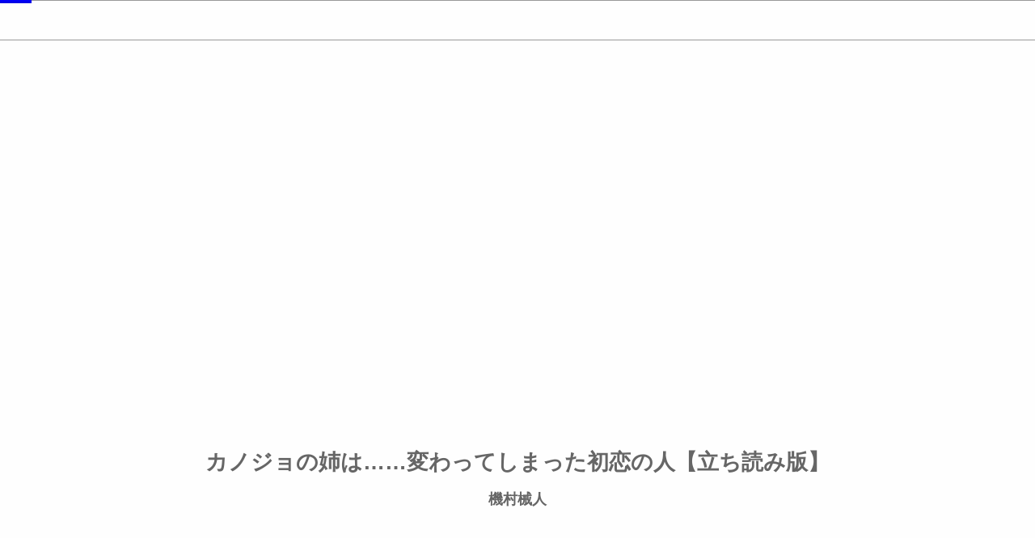

--- FILE ---
content_type: text/html;charset=UTF-8
request_url: https://r.binb.jp/epm/e1_270414_31102022103833/
body_size: 3471
content:
<!DOCTYPE html>
<html prefix="og: http://ogp.me/ns# book: http://ogp.me/ns/book#">
<head>
<meta http-equiv="Content-Type" content="text/html; charset=utf-8">
<meta name="apple-mobile-web-app-capable" content="yes">  
<meta name="apple-mobile-web-app-status-bar-style" content="default">
<meta http-equiv="X-UA-Compatible" content="IE=Edge">

<!-- ver 2020.10.14.0000 -->

<title>カノジョの姉は&hellip;&hellip;変わってしまった初恋の人【立ち読み版】</title>
<meta name="author" content="機村械人" />
<meta name="description" content="高校生・大嶋鴎に初めてのカノジョができた。初心で内気で清楚な同級生、宍戸向日葵。これから２人の幸せな日々が始まる――そう思われた矢先、鴎は向日葵の家で初恋の人、梅雨と数年ぶりに再会する。明るく快活だった昔の面影が失われ、退廃的ですさんだ雰囲気を漂わせる梅雨。彼女は親の再婚で向日葵の義姉になっていた。再会の衝撃も束の間、鴎は訳のわからぬまま梅雨の部屋に連れ込まれてしまい――。「&hellip;&hellip;もしかして、初めてだった？」好きだった頃のあなたに戻ってほしい。カノジョがいながらも、鴎は徐々に梅雨への想いに蝕まれていく。純愛なのか、執着なのか。これは、純粋で真っ直ぐな、略奪愛の物語。※電子版は紙書籍版と一部異なる場合がありますので、あらかじめご了承ください" />
<meta name="google" content="notranslate" />
<meta property="og:type" content="book" />
<meta property="og:title" content="カノジョの姉は&hellip;&hellip;変わってしまった初恋の人【立ち読み版】" />
<meta property="og:url" content="https://r.binb.jp/epm/e1_270414_31102022103833/" />
<meta property="og:image" content="https://s3-ap-northeast-1.amazonaws.com/storage.binb.jp/mKOHqZRn6SKg1G5d/i/thumb_m.png" />
<meta property="og:site_name" content="EPUB Maker" />
<meta property="og:description" content="機村械人／高校生・大嶋鴎に初めてのカノジョができた。初心で内気で清楚な同級生、宍戸向日葵。これから２人の幸せな日々が始まる――そう思われた矢先、鴎は向日葵の家で初恋の人、梅雨と数年ぶりに再会する。明るく快活だった昔の面影が失われ、退廃的ですさんだ雰囲気を漂わせる梅雨。彼女は親の再婚で向日葵の義姉になっていた。再会の衝撃も束の間、鴎は訳のわからぬまま梅雨の部屋に連れ込まれてしまい――。「&hellip;&hellip;もしかして、初めてだった？」好きだった頃のあなたに戻ってほしい。カノジョがいながらも、鴎は徐々に梅雨への想いに蝕まれていく。純愛なのか、執着なのか。これは、純粋で真っ直ぐな、略奪愛の物語。※電子版は紙書籍版と一部異なる場合がありますので、あらかじめご了承ください" />
<meta name="twitter:card" content="summary" />
<meta name="twitter:site" content="@VoyagerJapan" />
<meta name="twitter:title" content="カノジョの姉は&hellip;&hellip;変わってしまった初恋の人【立ち読み版】" />
<meta name="twitter:image" content="https://s3-ap-northeast-1.amazonaws.com/storage.binb.jp/mKOHqZRn6SKg1G5d/i/thumb_m.png" />
<meta name="twitter:description" content="機村械人／高校生・大嶋鴎に初めてのカノジョができた。初心で内気で清楚な同級生、宍戸向日葵。これから２人の幸せな日々が始まる――そう思われた矢先、鴎は向日葵の家で初恋の人、梅雨と数年ぶりに再会する。明るく快活だった昔の面影が失われ、退廃的ですさんだ雰囲気を漂わせる梅雨。彼女は親の再婚で向日葵の義姉になっていた。再会の衝撃も束の間、鴎は訳のわからぬまま梅雨の部屋に連れ込まれてしまい――。「&hellip;&hellip;もしかし" />


<link rel="stylesheet" href="css/stylemenu.css?v=v016860" type="text/css">

<script src="js/common.js?v=v016860" type="text/javascript"></script>
<script src="js/constants.js?v=v016860" type="text/javascript"></script>
<script src="js/main_sm.js?v=v016860" type="text/javascript"></script>

<script type="text/javascript">
</script>
<style>
.pc_device #binbop_speech .linkmenu_subtitle.mobile_device {
	display: none;
}
.mobile_device #binbop_speech .linkmenu_subtitle.pc_device {
	display: none;
}
#copyright p {
	padding: 0 22px 0 0;
	margin: 0;
}
#copyright hr {
	border: none;
	margin: 0;
	padding: 4px;
}
</style>

<link rel="stylesheet" href="//romancer.voyager.co.jp/ext/binb_reader_menu/css/add_stylemenu.css?v=v016860" type="text/css">
<script src="//romancer.voyager.co.jp/ext/binb_reader_menu/js/wpcom.js?v=v016860&dm=22102602" type="text/javascript"></script>
<script src="//romancer.voyager.co.jp/ext/binb_reader_menu/../wp_is_login_js.php?dm=2020040901&v=v016860" type="text/javascript"></script>

<!-- Google Tag Manager -->
<script>(function(w,d,s,l,i){w[l]=w[l]||[];w[l].push({'gtm.start':
new Date().getTime(),event:'gtm.js'});var f=d.getElementsByTagName(s)[0],
j=d.createElement(s),dl=l!='dataLayer'?'&l='+l:'';j.async=true;j.src=
'https://www.googletagmanager.com/gtm.js?id='+i+dl;f.parentNode.insertBefore(j,f);
})(window,document,'script','dataLayer','GTM-KLB2VPK');</script>
<!-- End Google Tag Manager -->

</head>
<body>
<!-- Google Tag Manager (noscript) -->
<noscript>
<iframe src="https://www.googletagmanager.com/ns.html?id=GTM-KLB2VPK" height="0" width="0" style="display:none;visibility:hidden"></iframe>
</noscript>
<!-- End Google Tag Manager (noscript) -->

<div id="container">
<div id="sidemenu" aria-hidden="true" tabindex="-1">
	<div id="sidemenu_contents">
		<div class="sidemenu_container">
        	<hr class="header" aria-hidden="true" />
        	<div class="social_area">
				<a id="social_mailto_link"   href="" tabindex="-1" tabindex_management_group="SideMenu"><img src="//romancer.voyager.co.jp/ext/binb_reader_menu/img/mail.png"     class="social_icon" alt="Mail"       /></a>
				<a id="social_twitter_link"  href="" tabindex="-1" tabindex_management_group="SideMenu"><img src="//romancer.voyager.co.jp/ext/binb_reader_menu/img/twitter.png"  class="social_icon" alt="X(Twitter)" /></a>
				<a id="social_facebook_link" href="" tabindex="-1" tabindex_management_group="SideMenu"><img src="//romancer.voyager.co.jp/ext/binb_reader_menu/img/facebook.png" class="social_icon" alt="Facebook"   /></a>
				<a id="social_line_link"     href="" tabindex="-1" tabindex_management_group="SideMenu"><img src="//romancer.voyager.co.jp/ext/binb_reader_menu/img/line.png"     class="social_icon" alt="LINE"       /></a>
        	</div>
        </div>
	    <div class="sidemenu_container">
			<div id="ci_title"></div>
	    </div>
	    <div class="sidemenu_container">
			<div id="ci_author"></div>
	    </div>
        <div class="sidemenu_container" role="navigation">
            <hr aria-hidden="true" />
			<a id="binbop_memo" class="linkmenu" href="" tabindex="-1" tabindex_management_group="SideMenu">
				<div class="linkmenu_title rmclogin_in">目次・しおり・メモ</div>
				<div class="linkmenu_subtitle rmclogin_in">目次・しおり・メモを一覧で表示します。</div>
				<div class="linkmenu_title rmclogin_ot">目次</div>
				<div class="linkmenu_subtitle rmclogin_ot">目次を表示します。</div>
 			</a>
			<hr aria-hidden="true" />
			<a id="binbop_bookinfo" class="linkmenu" href="" tabindex="-1" tabindex_management_group="SideMenu" style="outline:none;">
				<div class="linkmenu_title">この作品について</div>
				<div class="linkmenu_subtitle">この作品の書誌情報を表示します。</div>
			</a>
			<hr aria-hidden="true" />
			<a id="binbop_searchtext" class="linkmenu" href="" tabindex="-1" tabindex_management_group="SideMenu">
				<div class="linkmenu_title">本文検索</div>
				<div class="linkmenu_subtitle">本文内から文字を検索します。</div>
			</a>
			<hr aria-hidden="true" />
			<a id="romancer_favorite" class="linkmenu rmclogin_in rmc_nologin" href="javascript:void(0)" tabindex="-1" tabindex_management_group="SideMenu">
				<div class="linkmenu_title">この本をお気に入りに追加</div>
				<div class="linkmenu_subtitle">作品紹介ページの「お気に入り」に追加します。</div>
			</a>
			<hr class="rmclogin_in rmc_nologin" aria-hidden="true" />
            <a id="romancer_rep" class="linkmenu rmc_nologin" href="https://romancer.voyager.co.jp/report" target="_blank" tabindex="-1" tabindex_management_group="SideMenu">
                <div class="linkmenu_title">問題を報告</div>
 			    <div class="linkmenu_subtitle">運営会社ボイジャーに問題を報告します。</div>
            </a>
        	<hr class="rmc_nologin" aria-hidden="true" />
			<a id="binbop_speech" class="linkmenu jtolk_on" href="" tabindex="-1" aria-hidden="true">
				<div class="linkmenu_title jtolk_on">音声読み上げ</div>
				<div class="linkmenu_subtitle pc_device jtolk_on">音声読み上げを開始します。</div>
				<div class="linkmenu_subtitle mobile_device jtolk_on">音声読み上げボタンを表示します。</div>
			</a>
        	<hr class="jtolk_on" aria-hidden="true" />
			<a id="binbop_settings" class="linkmenu" href="" tabindex="-1" tabindex_management_group="SideMenu">
			    <div class="linkmenu_title">リーダー設定</div>
			    <div class="linkmenu_subtitle">文字サイズ、エフェクトの変更などを行います。</div>
			</a>
        	<hr aria-hidden="true" />
            <a id="romancer_login" class="linkmenu rmclogin" href="javascript:void(0)" tabindex="-1" tabindex_management_group="SideMenu">
                <div class="linkmenu_title">Romancerログイン</div>
			    <div class="linkmenu_subtitle">Romancerにログインします。</div>
            </a>
            <hr class="rmclogin" aria-hidden="true" />
	    </div>

	    <!--コメント領域-->
	    <h2 id="comment_top">コメント</h2>
	    <div id="comment_write" class="rmclogin_in_out">
			<form name="comment_send" method="POST" action="" target="ddm1">
				<div class="rmclogin" style="margin-bottom: 0.3em;">
					<input type="text" name="comment_name" value="" placeholder="名前を入力してください" style="width: 60%;" />
				</div>
				<textarea name="input_comment" id="input_comment" rows="4" placeholder="コメントをどうぞ" ></textarea>
				<input type="hidden" name="uid" value="">
				<input type="hidden" name="cid" value="">
				<div class="post_btn"><input type="submit" value="コメントを送信" onclick="wpc_commentsend(); return false" /></div>
			</form>
			<hr />
	    </div>
	    <div id="commentbox"></div>
	</div>
    <!--　フッター ----------------------------------------------------- -->
    <div id="copyright">
        <p>Powered by <a href="https://romancer.voyager.co.jp">Romancer</a></p>
        <p>このページはボイジャーの<a href="https://www.voyager.co.jp/products.html">BinB</a>を利用しています。</p>
        <p>&copy; Voyager Japan, Inc.</p>
		    </div>
</div>

    <div id="contents" class="contents"></div>
    <div id="hide_menu_cover"></div>
    <div id="custom_contents" style="display: none;"></div>
</div>
<iframe name="ddm1" width="0" height="0" style="visibility:hidden"></iframe>
<input id="binb_cid" name="binb_cid" type="hidden" value="mKOHqZRn6SKg1G5d" /></body>
</html>


--- FILE ---
content_type: text/html
request_url: https://r.binb.jp/epm/e1_270414_31102022103833/core/binbReader.html?iframe=true&sm&ver=1.6860.5484&cid=mKOHqZRn6SKg1G5d&msgorgn=https%3A%2F%2Fr.binb.jp%2F
body_size: 3020
content:
<!doctype html>
<html lang="ja" xmlns:og="http://ogp.me/ns#" xmlns:fb="http://www.facebook.com/2008/fbml">
  <head>
    <meta charset="UTF-8">
    
    <meta name="apple-mobile-web-app-capable" content="yes" />  
    <meta name="apple-mobile-web-app-status-bar-style" content="default">
    
    <!-- facebook用meta -->
	<!--
	<meta property="og:image" content="http://画像のURL" />
	<meta property="og:site_name" content="BinB" />
	<meta property="og:type" content="article" />
	<meta property="og:title" content="BinB" />
	-->

    <script type="text/javascript">
        var ViewerVersion = "01.6860";
    </script>

    <meta http-equiv="X-UA-Compatible" content="chrome=1">

	<!-- テーマCSS -->
	<link rel="stylesheet" type="text/css" href="theme.css?dmy=016860">
	
    <script src="bib_cnfg/cnfg.js?dmy=016860"></script>

    <script src="bib_script/json2.js?dmy=016860"></script>
    <script src="bib_script/scripts.js?dmy=016860"></script>


	<!-- Twitter用 -->
	<script type="text/javascript" src="//platform.twitter.com/widgets.js"></script>

	<style type="text/css" media="print">
		body {
			display:none;
		}
	</style>

    <title>BinB Viewer</title>
  </head>
  <body>
    <noscript>
      <iframe id="noscript_div" style="position:absolute; border:none; margin:0px; padding:0px; left:0px; top:0px; width:100%;height:100%;overflow:auto;z-index:1000" src="noscript.html">
        <div width="100%" height="100%">
          <p>iframe対応のブラウザで表示してください。</p>
        </div>
      </iframe>
    </noscript>
    <div id="main_div" style="z-index:0; width:100%; height:100%; overflow:hidden; position: absolution;">
      <canvas id="main_canvas1" style="position:absolute; visibility:hidden"></canvas>
      <canvas id="main_canvas2" style="position:absolute; visibility:hidden"></canvas>

      <canvas id="hide_canvas" style="visibility:hidden"></canvas>
      <canvas id="image_buffer_canvas" style="position:absolute; visibility:hidden; display:none;"></canvas>
      <img id="ctrl_logo" alt="logo" style="z-index:4; position:absolute; visibility:hidden">
      <img id="ctrl_wait" alt="wait" style="z-index:4; position:absolute; visibility:hidden">      
      <img id="ctrl_render_r" alt="rendering" style="z-index:120; position:absolute; visibility:hidden">
      <img id="ctrl_render_l" alt="rendering" style="z-index:120; position:absolute; visibility:hidden">
      <img id="ctrl_pageguide" alt="pageguide" style="z-index:120; position:absolute; visibility:hidden">
      <div id="msg_outer_div" class="msg_outer_div_style" style="visibility:hidden;">
      <div id="msg_div" class="msg_div_style" style="visibility:hidden;"></div>
      </div>
    </div>
    <div id="toast_div" class="toast_div_style" style="visibility:hidden; left:0px; top:0px;"></div>
    <div id="msg" style="z-index:10; color:red; position:absolute; top:0px; left:0px; width:100%; height:100%; visibility:hidden"></div>
    <div id="menu_div" style="z-index:1; position:absolute; visibility:hidden; top:0px; left:0px; width:0px; height:0px;"></div>
    <div id="data_div" style="visibility:hidden; top:0px; left:0px;"></div>
    <div id="bugdlg_div" class="bugregdialog" style="visibility:hidden; top:0px; left:0px;">
      <div id="bugdlg_head" class="bugregdialoghead">
        バグレポート
      </div>
      <img id="bugreg_close" class="closebutton">
      <div style="margin:8px 8px 8px 8px;">
        <form id="bugrep_form" action="#">
          <select name="rep_type" size=1 class="bugregdialogtext">
			<option id="rep_type_bug" value="rep_bug">動作異常</option>
			<option id="rep_type_misprint" value="rep_text">誤記・誤字</option>
			<option id="rep_type_other" value="rep_other">その他</option>
		  </select>
		  <br>
      	  <textarea name="rep_text" class="bugregdialogtext" rows="10" cols="80"></textarea>
		  <br><br>
		  <input id="rep_send" type="button" value="送信" class="bugregdialogtext" onclick="bugReportSend();">
        </form>
      </div>
      <div style="margin:0px 8px 8px 4px;"><span id="bugdlg_ver_cap"></span><span id="bugdlg_ver"></span></div>
      <div style="margin:0px 8px 8px 4px;"><span id="bugdlg_cdate_cap"></span><span id="bugdlg_cdate"></span></div>
    </div>
    <div id="fb-root"></div> <!-- facebook用 -->

    <div id="reading_glass_div" style="z-index:400; position:absolute; visibility:hidden; top:0px; left:0px; width:100px; height:100px;">
        <canvas id="reading_glass_canvas" style="visibility:hidden; position:absolute; top:0px; left:0px; width:100px; height:100px;" />
    </div>
    
    <!-- カスタムメニュー -->
    <!-- ロード画面 -->
    <div id="ctmble_loading_div" class="ctmble_loading_animation ctmble_loading_div" style="visibility: hidden; display: none;">
    
	    <div id="ctmble_loading_indicator_div" class="ctmble_loading_indicator_div"></div>
	    
	    <div id="ctmble_loading_store_logo_div" class="ctmble_menu_main_theme ctmble_loading_store_logo_div" style="display: none;">
	    	<img id="ctmble_loading_store_logo_img" class="ctmble_loading_store_logo_img" src="" />
	    </div>
	    
    	<div id="ctmble_loading_image_div" class="ctmble_loading_animation ctmble_loading_image_div">
    	</div>
    	<div id="ctmble_loading_title_div" class="ctmble_loading_animation ctmble_loading_title_div">
    		<span id="ctmble_loading_title_span" class="ctmble_menu_main_theme_control_text ctmble_loading_title_span"></span>
    	</div>
    	<div id="ctmble_loading_author_div" class="ctmble_loading_animation ctmble_loading_author_div">
    		<span id="ctmble_loading_author_span" class="ctmble_menu_main_theme_control_text ctmble_loading_author_span"></span>
    	</div>
    	
    	
    </div>
    <!-- 多目的IFRAME用のDIV -->
    <div id="ctmble_menu_versatile_div" class="ctmble_menu_main_theme_background ctmble_menu_main_theme_control_text ctmble_menu_versatile_div" style="visibility: hidden; position: absolute; z-index: 100; left: 0px; top: 0px; width: 100%; height: 100%">
    	<div id="ctmble_menu_tbm_div" class="ctmble_menu_cbm_div" style="visibility: hidden; position: absolute; width: 95%; height: 95%">
    	</div>
    	<div id="ctmble_menu_setting_div" class="ctmble_menu_setting_div" style="visibility: hidden; position: absolute;">
    	</div>
    	<div id="ctmble_menu_listsearch_div_frame" class="ctmble_menu_listsearch_div_frame" style="visibility: hidden; position: absolute;">
    	</div>
    	<iframe id="ctmble_menu_versatile_frame" class="ctmble_menu_versatile_frame" style="visibility: hidden; display: none; position: absolute; width: 95%; height: 95%" >
    	</iframe>
    </div>
    <!-- カスタムメニュー ディビジョン -->
    <div id="ctmble_menu_div" class="ctmble_menu_style" style="visibility:hidden; z-index: 200; position: absolute; left: 0px; top: 0px; width: 0px; height: 0px; ">
    </div>
    
    	<!-- 上段メニュー -->
    	<div id="ctmble_menu_upper" class="ctmble_menu_upper" style="position: absolute; left: 0px; width: 0px; height: 0px; visibility: hidden; z-index: 300;">
    		
    		<div id="ctmble_menu_upper_component_holder" class="ctmble_menu_main_theme ctmble_menu_main_theme_text ctmble_menu_upper_component_holder" style="position: absolute; left: 0px; width: 0px; height: 0px; z-index: 400;">
    			
	    		<div id="ctmble_menu_side_menu_button_div" class="ctmble_menu_side_menu_button_div" style="position: absolute;">
					<img id="ctmble_menu_side_menu_button" class="ctmble_menu_side_menu_button" style="position: absolute;" />
				</div>
				
				<!-- 各機能表示時に対応するメニュー表示を入れ替える対象のDIV -->
				<div id="ctmble_menu_upper_holder" class="ctmble_menu_upper_holder" style="position: absolute;">
				
					<!-- 書籍タイトル表示＋しおりボタン -->
					<div id="ctmble_menu_function_title_and_bookmark" style="position: absolute; visibility: hidden;">
						<div id="ctmble_menu_title_div" class="ctmble_menu_function_title_div" style="position: absolute;">
							<span id="ctmble_menu_title_span" class="ctmble_menu_title_span"></span><span id="ctmble_menu_title_suffix_span" class="ctmble_menu_title_suffix_span"></span>
						</div>
					</div>
					
					
					<!-- ビューア設定 -->
					<div id="ctmble_menu_function_setting" style="position: absolute; visibility: hidden;">
						<div id="ctmble_menu_setting_title_div" class="ctmble_menu_function_title_div" style="position: absolute;">
							<span id="ctmble_menu_setting_title_span" class="ctmble_menu_function_title_span"></span>
						</div>
					</div>
					
					
					<!-- 書誌情報 -->
					<div id="ctmble_menu_function_content_info" style="position: absolute; visibility: hidden;">
						<div id="ctmble_menu_content_info_title_div" class="ctmble_menu_function_title_div" style="position: absolute;">
							<span id="ctmble_menu_content_info_title_span" class="ctmble_menu_function_title_span"></span>
						</div>
					</div>
					
					<!-- 多目的タイトル -->
					<div id="ctmble_menu_function_versataile" style="position: absolute; visibility: hidden;">
						<div id="ctmble_menu_versataile_title_div" class="ctmble_menu_function_title_div" style="position: absolute;">
							<span id="ctmble_menu_versataile_title_span" class="ctmble_menu_function_title_span"></span>
						</div>
					</div>
					
					
					<!-- 目次・しおり・メモ -->
					<div id="ctmble_menu_function_tbm" style="position: absolute; visibility: hidden;">
						<div id="ctmble_menu_tbm_holder_div" class="ctmble_menu_function_title_div" style="position: absolute;">
							<div id="ctmble_menu_tbm_table_of_content_div" class="ctmble_menu_main_theme_text ctmble_menu_tbm_button_div" style="position: absolute; display: block;">
								<span id="ctmble_menu_tbm_table_of_content_span" class="ctmble_menu_tbm_button_span"></span>
							</div>
							<div id="ctmble_menu_tbm_bookmark_div" class="ctmble_menu_main_theme_text ctmble_menu_tbm_button_div" style="position: absolute; display: block">
								<span id="ctmble_menu_tbm_bookmark_span" class="ctmble_menu_tbm_button_span"></span>
							</div>
							<div id="ctmble_menu_tbm_memo_div" class="ctmble_menu_main_theme_text ctmble_menu_tbm_button_div" style="position: absolute; display: block;">
								<span id="ctmble_menu_tbm_memo_span" class="ctmble_menu_tbm_button_span"></span>
							</div>
						</div>
					</div>
					
					
					<!-- 読書履歴 -->
					<div id="ctmble_menu_function_history" style="position: absolute; visibility: hidden;">
						<div id="ctmble_menu_history_title_div" class="ctmble_menu_function_title_div" style="position: absolute;">
							<span id="ctmble_menu_history_title_span" class="ctmble_menu_function_title_span"></span>
						</div>
					</div>
					
					
					<!-- 本棚 -->
					<div id="ctmble_menu_function_bookshelf" style="position: absolute; visibility: hidden;">
						<div id="ctmble_menu_bookshelf_title_div" class="ctmble_menu_function_title_div" style="position: absolute;">
							<span id="ctmble_menu_bookshelf_title_span" class="ctmble_menu_function_title_span"></span>
						</div>
					</div>
					
				</div>
					
				<!-- 閉じるボタン -->
				<div id="ctmble_menu_close_book_button_div" class="ctmble_menu_close_book_button_div" style="position: absolute;">
					<img id="ctmble_menu_close_book_button" class="ctmble_menu_close_book_button" style="position: absolute;" />
				</div>
			
			</div><!-- component holder -->
    	</div>
    	
    	<!-- 下段メニュー -->
    	<div id="ctmble_menu_lower" class="ctmble_menu_main_theme ctmble_menu_main_theme_text ctmble_menu_lower" style="position: absolute; left: 0px; width: 0px; height: 0px; z-index: 400;">
    		<!-- 上セクション -->
    		<div id="ctmble_menu_lower_section_upper">
				<div id="ctmble_menu_lower_chapter_title_holder" class="ctmble_menu_lower_chapter_title_holder" style="position: absolute;">
					<div id="ctmble_menu_lower_chapter_title_div" class="ctmble_menu_lower_chapter_title_div"></div>
					<div id="ctmble_menu_lower_indicator_div" class="ctmble_menu_lower_indicator_div"></div>
				</div>
    			<div id="ctmble_menu_lower_open_section_button_div" class="ctmble_menu_lower_open_section_button_div" style="position: absolute; display: none; visibility: hidden;">
    				<img id="ctmble_menu_lower_open_section_button" class="ctmble_menu_lower_open_section_button" />
    			</div>
    			
    			
    			<!-- セパレータ -->
				<div id="ctmble_menu_lower_section_separator00" class="ctmble_menu_main_theme" style="position: absolute;" ></div>
    			
    			
    			<!-- スライダー -->
    			<div id="ctmble_menu_slider_bg" class="ctmble_menu_slider_bg" style="position: absolute;"></div>
    			<div id="ctmble_menu_slider_value_bg" class="ctmble_menu_slider_value_bg" style="position: absolute;"></div>
    			<div id="ctmble_menu_slider_value" style="position: absolute;"></div>
    			<div id="ctmble_menu_slider_history" class="ctmble_menu_slider_history" style="position: absolute;"></div>
    			<div id="ctmble_menu_slider_thumb" class="ctmble_menu_slider_thumb" style="position: absolute;"></div>
    			
    			
			</div>
			
			<!-- 下セクション -->
			<div id="ctmble_menu_lower_section_lower">
			
			<!-- セパレータ -->
			<div id="ctmble_menu_lower_section_separator01" class="ctmble_menu_main_theme" style="position: absolute; display: none; visibility: hidden;" ></div>
			
			<div id="ctmble_menu_social_tweet_div" class="ctmble_menu_social_tweet_div" style="position: absolute; display: none; visibility: hidden;" >
				<img id="ctmble_menu_social_tweet_img" class="ctmble_menu_social_tweet_img" /><span id="ctmble_menu_social_twitter_span" class="ctmble_menu_social_twitter_span"></span>
			</div>
			
			<!-- セパレータ -->
			<div id="ctmble_menu_lower_section_separator02" class="ctmble_menu_main_theme" style="position: absolute; display: none; visibility: hidden;" ></div>
			
			<div id="ctmble_menu_social_line_div" class="ctmble_menu_social_line_div" style="position: absolute; display: none; visibility: hidden;" >
				<img id="ctmble_menu_social_line_img" class="ctmble_menu_social_line_img" /><span id="ctmble_menu_social_line_span" class="ctmble_menu_social_line_span"></span>
			</div>
			
			
			</div>
			
    	</div>
	
	<!-- 文字選択調整つまみ -->
	<div id="ctmble_menu_selection_thumb_begin" class="ctmble_menu_selection_thumb" style="position: absolute; display: none; z-index: 99;">
		<div id="ctmble_menu_selection_thumb_body_begin" class="ctmble_menu_selection_thumb_body" style="position: absolute;">
			<div id="ctmble_menu_selection_thumb_triangle_begin" class="ctmble_menu_selection_thumb_triangle" style="position: absolute;">
			</div>
		</div>
	</div>
	<div id="ctmble_menu_selection_thumb_end" class="ctmble_menu_selection_thumb" style="position: absolute; display: none; z-index: 99;">
		<div id="ctmble_menu_selection_thumb_body_end" class="ctmble_menu_selection_thumb_body" style="position: absolute;">
			<div id="ctmble_menu_selection_thumb_triangle_end" class="ctmble_menu_selection_thumb_triangle" style="position: absolute;">
			</div>
		</div>
	</div>
	
    <!-- カスタムメニュー -->
  </body>
</html>


--- FILE ---
content_type: text/css
request_url: https://r.binb.jp/epm/e1_270414_31102022103833/core/ctmble_menu.css?dmy=01.6860
body_size: 9981
content:
/*** 


	個別のスタイル 
	
	
***/


div#main_div{
	-webkit-transition: 1s left linear 0s;
	transition: 200ms left linear 0s;
	box-shadow: rgba(0,0,0,0.4) -1px 0px 4px 4px;
}


/*
	追加のキャンバススタイル
*/
canvas.ctmble_canvas{
	-webkit-transition: 1s opacity linear 0s;
	transition: 1s opacity linear 0s;
	box-shadow: -6px 1px 5px rgba(0,0,0,0.3);
}

/*
  通知オーバーレイ
*/
div.ctmble_menu_notification_overlay_div{
	background-color: rgba(0,0,0,0.3);
	-webkit-transition: 300ms top ease-out 0s;
	transition: 300ms top ease-out 0s;
}
div.ctmble_menu_notification_overlay_div_direct{
	background-color: rgba(0,0,0,0.3);
}
span.ctmble_menu_notification_overlay_span{
	color: #FFFFFF;
	font-weight: bold;
	text-align: left;
	font-size: 1em;
	font-family: HiraKakuProN-W6, HiraKakuProN-W3, メイリオ, Meiryo, sans-serif;
}

/*
 ローディング画面
*/
div.ctmble_loading_div{
	position: absolute;
	left: 0px;
	top: 0px;
	width: 100%;
	height: 100%;
	text-align: center;
	z-index: 5;
}

/*
	ショップロゴDiv
*/
div.ctmble_loading_store_logo_div{
	border-top: 1px solid #999999;
	border-bottom: 1px solid #999999;
	
}

/*
	ショップロゴ
*/
img.ctmble_loading_store_logo_img{
	vertical-align: middle;
}

/*
 書籍タイトル
*/
div.ctmble_loading_title_div{
	background-color: transparent;
	margin: 1em;
	word-break: break-all;
}

span.ctmble_loading_title_span{
	font-weight: bold;
	word-break: break-all;
}

/*
　著者
*/
div.ctmble_loading_author_div{
	background-color: transparent;
	margin: 1em;
}

span.ctmble_loading_author_span{
	font-weight: bold;
}

/*
　進捗インジケータDIV
*/
div.ctmble_loading_indicator_div{
	position: absolute;
	top: 0;
	left: 0;
	
	height: 4px;
	width: 0%;
	
	-webkit-transition: 1s all ease 0s;
	transition: 1s all ease 0s;
	
	/* SVG as background image (IE9/Chrome/Safari/Opera) */ 
	background-image:url([data-uri]);	
}



div.ctmble_loading_image_div{
	width: 50%;
	height: 50%;
	background-size:contain;
	background-repeat: no-repeat;
	background-position: center;
	margin-left: auto;
	margin-right: auto;
	margin-top: 10%;
	opacity: 0;
}



/* 
 カスタムメニュー DIV
*/
div.ctmble_menu_style{
	background-color: rgba(0, 0, 0, 0.0);
	display: none;
}



/**** 


	上部メニュー 


*****/

/*
  上部メニュー 背景
*/
div.ctmble_menu_upper{

}

div.ctmble_menu_upper_component_holder{
	-webkit-box-shadow:0px 0px 8px 4px rgba(0,0,0,0.2);
	-moz-box-shadow:0px 0px 8px 4px rgba(0,0,0,0.2);
	box-shadow:0px 0px 8px 4px rgba(0,0,0,0.2);
}


/*
 上部メニュー 機能タイトルDIV
*/
div.ctmble_menu_function_title_div{
	text-align: center;
	margin: auto 0;
	text-overflow: ellipsis;
	white-space: nowrap;
	overflow: hidden;
	position: relative;
	vertical-align: middle;
}


div.ctmble_menu_side_menu_button_div{
	cursor: pointer;
}

div.ctmble_menu_close_book_button_div{
	cursor: pointer;
}


/*
 書籍タイトル
*/
span.ctmble_menu_title_span{
	display: inline-block;
	position: relative;
	overflow: hidden;
	vertical-align: middle;
	-webkit-box-sizing: border-box;
	-moz-box-sizing: border-box;
	-o-box-sizing: border-box;
	-ms-box-sizing: border-box;
	box-sizing: border-box;
	margin: 0;
	padding: 0;
	text-align: left;
	text-overflow: ellipsis;
	max-width: 100%;
}
span.ctmble_menu_title_suffix_span{
	color: #666666;
	display: inline-block;
	position: relative;
	overflow: hidden;
	vertical-align: middle;
	-webkit-box-sizing: border-box;
	-moz-box-sizing: border-box;
	-o-box-sizing: border-box;
	-ms-box-sizing: border-box;
	box-sizing: border-box;
	margin: 0;
	padding: 0;
	text-align: right;
}
span.ctmble_menu_title_spacer_span{
	display: inline-block;
	position: relative;
	overflow: hidden;
	vertical-align: middle;
	-webkit-box-sizing: border-box;
	-moz-box-sizing: border-box;
	-o-box-sizing: border-box;
	-ms-box-sizing: border-box;
	box-sizing: border-box;
	margin: 0;
	padding: 0;
	white-space: pre;
	line-height: 0;
}


/**** 上部メニュー：各機能 *****/

/*
 各機能のタイトル表示
*/
span.ctmble_menu_function_title_span{
	font-weight: bold;
}


/**** 上部メニュー：目次・しおり・メモ機能 *****/

/*
　目次・しおり・メモボタンDIV
*/
div.ctmble_menu_tbm_button_div{
}

/*
　目次・しおり・メモボタンDIV 選択中
*/
div.ctmble_menu_tbm_button_selected_div{
	/*background-color: rgba(25, 75, 30, 0.7);
	color: #EFEFEF;*/
	border-radius: 5px;
}

/*
　目次・しおり・メモボタンSPAN
*/
span.ctmble_menu_tbm_button_span{
}


/**** 
	
	
	下部メニュー 
	
	
*****/

/*
  下部メニュー
*/
div.ctmble_menu_lower{
	-webkit-box-shadow:0px -4px 8px 0px rgba(0,0,0,0.2);
	-moz-box-shadow:0px -4px 8px 0px rgba(0,0,0,0.2);
	box-shadow:0px -4px 8px 0px rgba(0,0,0,0.2);
}


/**** 下部メニュー：チャプタータイトル *****/


/*
  下部メニュー：チャプタータイトルDIV
*/
div.ctmble_menu_lower_chapter_title_holder{
	
}

/*
  下部メニュー：チャプタータイトル
*/
div.ctmble_menu_lower_chapter_title_div{
	position: absolute;
	font-weight: bold;
	text-align: center;
	color: #888888;
	
	text-overflow: ellipsis;
	white-space: nowrap;
	overflow: hidden;
}

/*
  下部メニュー：インジケータ
*/
div.ctmble_menu_lower_indicator_div{
	position: absolute;
	font-weight: bold;
	text-align: right;

}


/**** 下部メニュー：スライダー *****/


/*
 スライダー　値 右綴じ用
*/
div.ctmble_menu_slider_value_rtol{
	/* for IE9 */
	background-image:url([data-uri]);
	
	background: -moz-linear-gradient(left, #DDFFFF, #55AAFF);
    background: -webkit-gradient(linear, left top, right top, from(#DDFFFF), to(#55AAFF));
    background: linear-gradient(to right, #DDFFFF, #55AAFF);
	border-radius: 4px;
	
	-webkit-box-shadow:inset 0px 2px 2px 0px rgba(0,0,0,0.3);
	-moz-box-shadow:inset 0px 2px 2px 0px rgba(0,0,0,0.3);
	box-shadow:inset 0px 2px 2px 0px rgba(0,0,0,0.3);
}
/*
 スライダー　値 左綴じ用
*/
div.ctmble_menu_slider_value_ltor{
	/* for IE9 */
	background-image:url([data-uri]);
	
	background: -moz-linear-gradient(left, #55AAFF, #DDFFFF);
    background: -webkit-gradient(linear, left top, right top, from(#55AAFF), to(#DDFFFF));
    background: linear-gradient(to right, #55AAFF, #DDFFFF);
	border-radius: 4px;
	
	-webkit-box-shadow:inset 0px 2px 2px 0px rgba(0,0,0,0.3);
	-moz-box-shadow:inset 0px 2px 2px 0px rgba(0,0,0,0.3);
	box-shadow:inset 0px 2px 2px 0px rgba(0,0,0,0.3);
}


/*
 スライダー　値背景
*/
div.ctmble_menu_slider_value_bg{

}

/*
 スライダー　背景
*/
div.ctmble_menu_slider_bg{
	background-color: #EEEEEE;
	border-radius: 8px;
	
	-webkit-box-shadow:inset 0px 2px 2px 0px rgba(0,0,0,0.3);
	-moz-box-shadow:inset 0px 2px 2px 0px rgba(0,0,0,0.3);
	box-shadow:inset 0px 2px 2px 0px rgba(0,0,0,0.3);
}

/*
 スライダー　つまみ
*/
div.ctmble_menu_slider_thumb{
	background-size:contain;
}

/*
 スライダー　ヒストリー
*/
div.ctmble_menu_slider_history{
	background-size:contain;
	opacity: 0.5;
}



/**** 多目的IFRAME *****/


/*
 多目的DIV
*/
div.ctmble_menu_versatile_div{
}

/*
　多目的IFRAME
*/
iframe.ctmble_menu_versatile_frame{
	border-width: 0;
}



/**** 機能：目次・しおり・メモ *****/


/*
 項目
*/
.ctmble_item{
	padding: 8px;
	border-radius: 4px;
	margin-left: 8px;
	margin-right: 8px;
	font-size: 18px;
	text-align:left;
	vertical-align:middle;
}
.ctmble_item_bg{
	padding: 8px;
	border-radius: 4px;
	margin-left: 8px;
	margin-right: 8px;
	font-size: 18px;
	text-align:left;
	vertical-align:middle;
}
.ctmble_item:hover {
	background-color: rgba(255, 128, 128, 0.4);
}
.ctmble_item:active{
	background-color: rgba(254, 254, 254, 1.0);
}

.ctmble_item_empty{
	padding: 8px;
	border-radius: 4px;
	margin-left: 8px;
	margin-right: 8px;
	font-size: 18px;
	text-align:center;
	vertical-align:middle;
}


/*
 しおり削除ボタン
*/
.menu_bm_erase_btn{
	float: right;
	text-align: center;
}

/*
 メモ削除ボタン
*/
.menu_memo_erase_btn{
	float: right;
	text-align: center;
}

/*** ビューア設定 ***/
div.ctmble_menu_setting_div{
	
}

div.ctmble_menu_setting_group{
	width: 98%;
}

div.ctmble_menu_setting_block{
	margin: 0 10px 2em 10px;
	font-size: 1.2em;
	text-align:left;
	vertical-align:middle;
}

/*
 項目のラベル
*/
div.ctmble_menu_setting_label{
	border: none;
	font-size: 0.8em;
	vertical-align:middle;
	display: inline-block;
	max-width: 90%
}

/*
 設定項目名
*/
p.ctmble_menu_setting_cap{
	margin: 0;
	text-align: left;
	font-size: 1.2em;
	font-weight: bold;
}
/*
 設定項目の説明
*/
p.ctmble_menu_setting_desc{
	margin: 0 0.5em 0 0;
	text-align: left;
}

div.ctmble_menu_setting_groupitem_control_hodler{
	display: inline-block;
	position: absolute;
	right: 0;
	margin-right: 1em;
}

/*
 縦横切り替え
*/
.ctmble_menu_setting_groupitem_kumi_change{
	border: none;
	width:101px;
	height:31px;
}

/*
 On/Off コントロール
*/
.ctmble_menu_setting_groupitem_onoff{
	border: none;
	width:101px;
	height:31px;
}

/*
 表示色変更プルダウン
*/
.ctmble_menu_setting_groupitem_pulldown{
	width:151px;
	height:31px;
	border-color: #047cfc;
	border-radius: 3px;
	border-style: none;
	background-color: #047cfc;
	color: #FFFFFF;
	font-weight: bold;
	font-size: 0.8em;
	background-image: url(./bib_image/ctm_menu_pulldown_arrow.png);
	background-position: right 0.5em center;
	background-repeat: no-repeat;
	background-size: 1em 1em;
	padding: 0.3em;
	padding-right: 1.5em;
	appearance: none;
	-webkit-appearance: none;
	-moz-appearance: none;
	text-overflow: ellipsis;
}

.ctmble_menu_setting_groupitem_pulldown option{
	color: #000000;
	background-color: #FFFFFF;
	font-weight: bold;
}

/*
 ListBox コントロール
*/
.ctmble_menu_setting_groupitem_listbox{
	width:150px;
	color: #707070;
	font-family: HiraKakuProN-W6, HiraKakuProN-W3, メイリオ, Meiryo, sans-serif;
	font-size: 12px;
}

/*
 Button コントロール
*/
.ctmble_menu_setting_groupitem_button{
	border: none;
	width:101px;
	height:31px;
}


div.ctmble_menu_setting_separator{
	background-color: #000000;
	margin-top: 1em;
	margin-bottom: 1em;
	height: 0;
	border-bottom: solid 1px #000000;
}

div.ctmble_menu_setting_spacer{
	height: 1em;
}

div.ctmble_menu_setting_reset_all_button{
	position: absolute;
	border: none;
	width:101px;
	height:31px;
}

/*
	Pickerコントロール
*/
.ctmble_menu_setting_groupitem_picker{
	position: relative;
	vertical-align:top;
	width:150px;
	height:50px;
}

.ctmble_menu_setting_groupitem_picker_label{
	position: relative;
}

/*
	ラベル非選択状態
*/
.ctmble_menu_setting_groupitem_picker_label_text_none_selected{
	color: lightgray;
}
/*
	ラベル選択状態
*/
.ctmble_menu_setting_groupitem_picker_label_text_selected{
	color: #007aff;
	text-shadow: 1px 1px 4px;/* #007aff;*/
}

.ctmble_menu_setting_groupitem_picker_division{
	border-left-style: solid;
	border-left-width: 2px;
	border-bottom-style: solid;
	border-bottom-width: 2px;
}

/*
	つまみ
*/
.ctmble_menu_setting_groupitem_picker_thumb{
    box-shadow: 0px 0px 1px 1px;/* #007aff;*/
    border: solid 1px #007aff;
    position: absolute;
}

/*
	リスト検索
*/
.ctmble_menu_listsearch_div{
	font-family: HiraKakuProN-W6, HiraKakuProN-W3, メイリオ, Meiryo, sans-serif;
	font-size: 18px;
	
	width: 90%;
	height: 90%;
	max-width: 800px;
}
.ctmble_menu_listsearch_text{
	border: solid 2px #CCCCCC;
	color: #808080;
	background-color: rgba(255,255,255,0.9);
	font-family: HiraKakuProN-W6, HiraKakuProN-W3, メイリオ, Meiryo, sans-serif;
	font-size: 18px;
	
	-moz-box-sizing: border-box;
	-webkit-box-sizing: border-box;
	-ms-box-sizing: border-box;
	box-sizing: border-box;
	
	background-image: url(./bib_image/search_icon.png);
	background-repeat: no-repeat;
	background-position: right center;
	background-size: 28px 28px;
	padding: 2px 28px 2px 2px;
	
	width: 90%;
}

.ctmble_menu_listsearch_resultnum_div{
	width: 90%;
}

.ctmble_menu_listsearch_resultnum_span{
}



.ctmble_menu_listsearch_scroll_box{
	overflow: auto;
	position: absolute;
	width: 90%;
	border: none;
}
.ctmble_menu_listsearch_scroll_box_pc{
	overflow: auto;
	position: absolute;
	width: 90%;
	border: none;
}
.ctmble_menu_listsearch_scroll_box_pc::-webkit-scrollbar{
	overflow:hidden;
	margin-left:8px;
	width:8px;
}
.ctmble_menu_listsearch_scroll_box_pc::-webkit-scrollbar-button{
	display:none;
}
.ctmble_menu_listsearch_scroll_box_pc::-webkit-scrollbar-track-piece
{
	-webkit-border-radius:4px;
	border-radius:4px;
	background-color:#A0A0A0;
}
.ctmble_menu_listsearch_scroll_box_pc::-webkit-scrollbar-thumb
{
	overflow:hidden;
	-webkit-border-radius:4px;
	border-radius:4px;
	
	background-color:#404040;
}
.ctmble_menu_listsearch_scroll_box_pc::-webkit-scrollbar-corner
{
	display:none;
}


.listserach_res_div_center{
	text-align: center;
	margin: 4px;
	border-radius: 4px;
	padding: 8px;
}

.listserach_res_div{
	margin: 4px;
	border-radius: 4px;
	padding: 8px;
}

.listserach_selected_res_div{
	background-color: rgba(230, 230, 0, 0.9);
}

.listserach_res_div_center:hover {
	background: rgba(255, 128, 128, 0.4);
}
.listserach_res_div:hover {
	background: rgba(255, 128, 128, 0.4);
}
	
	
.listserach_res_caption_div{
	display: inline-block;
	max-width: 85%;
	overflow: hidden;
	text-overflow: ellipsis;
	white-space: nowrap;
	vertical-align: middle;
}
.listserach_res_span{
}

.listserach_res_indicator_span{
	float: right;
	vertical-align: top;
	font-weight: bold;
}

/*
	検索
*/
.ctmble_menu_find_div{
	width: 100%;
	height: 56px;
	background-color: rgba(0,0,0,0.2);
	font-family: HiraKakuProN-W6, HiraKakuProN-W3, メイリオ, Meiryo, sans-serif;
	font-size: 18px;
	color: white;
}
.ctmble_menu_find_text{
	border: solid 2px #CCCCCC;
	color: #808080;
	background-color: rgba(255,255,255,0.9);
	font-family: HiraKakuProN-W6, HiraKakuProN-W3, メイリオ, Meiryo, sans-serif;
	font-size: 18px;
	
	-moz-box-sizing: border-box;
	-webkit-box-sizing: border-box;
	-ms-box-sizing: border-box;
	box-sizing: border-box;
	
	background-image: url(./bib_image/search_icon.png);
	background-repeat: no-repeat;
	background-position: right center;
	background-size: 28px 28px;
	padding: 2px 28px 2px 2px;
}

.ctmble_menu_find_icon{
	width: 47px;
	height: 47px;
}
.ctmble_menu_find_icon_pc{
	width: 47px;
	height: 47px;
}

div.ctmble_footer_button{
	margin:8px;
	padding:0px;
	display:inline-block;
	
	-moz-border-radius: 4px;
	-webkit-border-radius: 4px;
	border-radius: 4px;
	
	background-image: url("");
}

span.ctmble_footer_button{
	background-color: transparent;
	min-width:80px;
	/* display:inline-block; */
	display:block;
	padding:5px 10px;
	/*border: solid 1px #007aff;*/
	border-style: solid;
	border-width: 1px;
	font-weight: bold;
	font-size: 10px;
	text-align:center;
	
	-moz-border-radius: 4px;
	-webkit-border-radius: 4px;
	border-radius: 4px;
}

.ctm_speechdialog{
	width: 152px;
	height: 136px;
	border:none;
	padding: 8px 16px;
	opacity: 0.3;
}
.ctm_speechdialog_pc:hover {
	opacity: 1;
}
.ctm_speechdialog_mobile:active {
	opacity: 1;
}
.ctm_speechanchor{
	margin: 0px;
}
.ctm_speechimage{
	width: 120px;
	height: 120px;
}

@media screen and (-webkit-min-device-pixel-ratio: 2) and (max-device-width: 1025px) {
.ctmble_menu_listsearch_div{
	max-width: 1600px;
}

.ctmble_menu_setting_groupitem_kumi_change {
	width:150px;
	height:45px;
}

.ctmble_menu_setting_groupitem_onoff {
	width:150px;
	height:45px;
}

.ctmble_menu_setting_groupitem_pulldown {
	width:230px;
	height:45px;
	font-size: 1em;
}


.ctmble_menu_setting_groupitem_button {
	width:150px;
	height:45px;
}

div.ctmble_menu_setting_reset_all_button {
	width:150px;
	height:45px;
}

div.ctmble_menu_setting_block{
	font-size: 1.5em;
}

div.ctmble_menu_setting_label{
	font-size: 1em;
}

p.ctmble_menu_setting_cap{
	font-size: 1.5em;
}

.ctmble_menu_setting_groupitem_picker {
	width:230px;
	height:75px;
}

}



/**** 警告ダイアログ *****/


/*
 警告　メッセージ
*/
.ctm_cnfrm_div_style{
	border:solid 1px rgba(0,0,0,0.5);
	-moz-border-radius: 4px;
	-webkit-border-radius: 4px;
	border-radius: 4px;
	padding: 8px;	
	max-width:90%;
	min-width:240px;
	font-weight: bold;
	white-space: pre;
	white-space: pre-wrap;
	white-space: pre-line;
	white-space: -moz-pre-wrap;
	word-wrap: break-word;
	top: 0;
}

div.ctm_cnfrm_div_msg_style{
	position:relative;
	display:inline-block;
	text-align:center;
	min-width:240px;
	border-bottom:solid 1px black;
	padding:32px 8px 16px;
	vertical-align:middle;
}
span.ctm_cnfrm_div_msg_style{
	text-align:left;
	position:relative;
	display:inline-block;
	vertical-align:middle;
	font-size: 18px;
	margin:0 0 1em 0;
}

.ctm_cnfrm_div_footer_style{
	background-color: transparent;
	position:relative;
	width:100%;
	height:42px;
}

.ctm_cnfrm_div_yes_field_style{
	background-color: transparetn;
	position:absolute;
	left:0px;
	top:8px;
	width:49%;
	padding:0px;
	display:inline-block;
	text-align:center;
}
.ctm_cnfrm_div_yes_style{
	display:inline-block;
	padding:4px 12px;
	font-size: 18px;
	text-align:center;
}

.ctm_cnfrm_div_border_field_style{
	position:absolute;
	padding:0px;
	left:50%;
	top:8px;
	width:1px;
	height:42px;
}
.ctm_cnfrm_div_border_style{
	width:1px;
	height:32px;
	border-left:solid 1px #808080;
}

.ctm_cnfrm_div_no_field_style{
	background-color: transparent;
	position:absolute;
	right:0px;
	top:8px;
	width:49%;
	padding:0px;
	display:inline-block;
	text-align:center;
}
.ctm_cnfrm_div_no_style{
	display:inline-block;
	padding:4px 12px;
	font-size: 18px;
	text-align:center;
}


/**** トースト *****/


/*
 トースト
*/
.ctm_toast_div_style{
	position:absolute;
	display:inline-block;
	border:solid 1px rgba(0,0,0,0.5);
	-moz-border-radius: 4px;
	-webkit-border-radius: 4px;
	border-radius: 4px;
	padding: 1em 2em 1em 2em;	
	font-weight: bold;
	text-align:center;
	vertical-align:middle;
	white-space: pre;
	white-space: pre-wrap;
	white-space: pre-line;
	white-space: -moz-pre-wrap;
	word-wrap: break-word;
	font-size: 14px;
}


/**** Tips画面 *****/
.ctm_tipsdialog{
	position: absolute;
	z-index: 500;
	border: solid 1px gray;
	border-color: #888888;
	-moz-box-shadow: 0px 0px 4px 4px rgba(0,0,0,0.4);
	-webkit-box-shadow: 0px 0px 4px 4px rgba(0,0,0,0.4);
	box-shadow: 0px 0px 4px 4px rgba(0,0,0,0.4);
	background-color: #FEFEFE;
}
.ctm_tipsdialoghead{
	width: 100%;
	height: 30px;
	border: none;
	border-bottom: 1px solid gray;
	color: rgb(25, 136, 247);
	background-color: #FEFEFE;
	font-family: HiraKakuProN-W6, HiraKakuProN-W3, メイリオ, Meiryo, sans-serif;
	font-size: 18px;
	text-align:center;
	vertical-align:middle;
}

/*
	マウス追従画像
*/
img.mouse_pointer_img{
}
img.mouse_pointer_img_fade_out{
	-webkit-transition: 500ms opacity linear 1s;
	transition: 500ms opacity linear 1s;
}


/*
	文字選択つまみタップ範囲拡張用
*/
div.ctmble_menu_selection_thumb{
	/* 描画色の指定 */
	background-color: rgba(0, 0, 0, 0.0);
}
/*
	文字選択つまみボディ
*/
div.ctmble_menu_selection_thumb_body{
	/* 描画色の指定 */
	background-color: rgba(16, 184, 255, 0.7);
}
/*
	文字選択つまみ三角部分
*/
div.ctmble_menu_selection_thumb_triangle{
	border-style: solid;
    /* 描画色の指定 */
	border-color: rgba(16, 184, 255, 0.7);
}


div.ctmble_menu_select_menu_div{
	/*background-color: #FEFEFE;*/
	
	border-style: solid;
	border-width: 1px;/* #333333;*/
	-webkit-box-shadow:0px 0px 4px 4px rgba(0,0,0,0.4);
	-moz-box-shadow:0px 0px 4px 4px rgba(0,0,0,0.4);
	box-shadow:0px 0px 4px 4px rgba(0,0,0,0.4);
	
	position: absolute;
	width: 210px;
	height: 75%;


	user-select: none;
	-moz-user-select: none;
	-khtml-user-select: none;
	-webkit-user-select: none;
}

div.ctmble_menu_select_menu_item{
	position: relative;
	/*color: #666666;*/
	font-size: 18px;
	
	padding:16px 8px;
	margin: 0px 8px;
	text-align:left;
	vertical-align:middle;
	
	border-bottom-style: solid;
	border-bottom-width: 1px;/* #CCCCCC;*/
}
a.ctmble_menu_select_menu_item{
	display: block;
	margin:-8px;
	padding:8px;
	color: inherit;
	text-decoration:none;
}
div.ctmble_menu_select_menu_item:hover {
	background: #b0b0b0;
	color: #101010;
}
div.ctmble_menu_select_menu_item:active{
	border-top-color: #b0b0b0;
	background: #a0a0a0;
}

div.ctmble_menu_select_menu_item_bottom{
	/*color: #666666;*/
	font-size: 18px;
	
	padding:16px 8px;
	margin: 0px 8px;
	text-align:left;
	vertical-align:middle;
	
	margin-bottom: 0;
}
a.ctmble_menu_select_menu_item_bottom{
	display: block;
	margin:-8px;
	padding:8px;
	color: inherit;
	text-decoration:none;
}
div.ctmble_menu_select_menu_item_bottom:hover {
	background: #b0b0b0;
	color: #101010;
}
div.ctmble_menu_select_menu_item_bottom:active{
	border-top-color: #b0b0b0;
	background: #a0a0a0;
}

/*
	メモダイアログ
*/
.ctmble_memo_dialog{
	position: absolute;
	width: 280px;
	height: 242px;
	z-index: 300;
	border: solid 1px #333333;
	-webkit-box-shadow:0px 0px 4px 4px rgba(0,0,0,0.4);
	-moz-box-shadow:0px 0px 4px 4px rgba(0,0,0,0.4);
	box-shadow:0px 0px 4px 4px rgba(0,0,0,0.4);
	background-color: #fefefe;

	border-radius: 3px;

	user-select: none;
	-moz-user-select: none;
	-khtml-user-select: none;
	-webkit-user-select: none;
}
.ctmble_memo_form{
	position: absolute;
	top: 8px;
	left: 8px;
	right: 8px;
	bottom: 50px;

	border-bottom: solid 1px gray;
	-webkit-box-sizing: border-box;
	-moz-box-sizing: border-box;
	-o-box-sizing: border-box;
	-ms-box-sizing: border-box;
	box-sizing: border-box;
}

.ctmble_memo_text_area{
	z-index: 450;
	font-family: HiraKakuProN-W6, HiraKakuProN-W3, メイリオ, Meiryo, sans-serif;
	font-size: 18px;

	cols:80;
	rows:10;
	
	resize: none;
	border: none;
	
	width:100%;
	height:100%;
	-webkit-box-sizing: border-box;
	-moz-box-sizing: border-box;
	-o-box-sizing: border-box;
	-ms-box-sizing: border-box;
	box-sizing: border-box;
}
.ctmble_memo_foot{
	position: absolute;
	width: 100%;
	height: 42px;
	left:0px;
	bottom:8px;
	border: none;
}
.ctmble_memo_button_holder_edit{
	width: 50%;
	height: 100%;
	display: inline-block;
}
.ctmble_memo_button_edit{
	cursor: pointer;
	width: 100%;
	text-align: center;
	color: #222222;
	font-family: "Hiragino Kaku Gothic Pro","ヒラギノ角ゴ Pro W3","メイリオ",Meiryo,sans-serif;
	font-weight: bold;
	font-size: 18px;
	white-space: nowrap;
	vertical-align: middle;
	padding: 4px 0px;
	margin: 8px 0px;
}
.ctmble_memo_button_holder_close{
	float:left;
	width: 50%;
	height: 100%;
	display: inline-block;
}
.ctmble_memo_button_close{
	cursor: pointer;
	width: 100%;
	text-align: center;
	color: #222222;
	font-family: "Hiragino Kaku Gothic Pro","ヒラギノ角ゴ Pro W3","メイリオ",Meiryo,sans-serif;
	font-weight: bold;
	font-size:18px;
	white-space: nowrap;
	
	border-right: solid 1px gray;
	vertical-align: middle;
	padding: 4px 0px;
	margin: 8px 0px;
}




/*
	メモ編集ダイアログ
*/
.ctmble_memo_edit_dialog{
	position: absolute;
	width: 280px;
	height: 242px;
	z-index: 300;
	border: solid 1px #333333;
	-webkit-box-shadow:0px 0px 4px 4px rgba(0,0,0,0.4);
	-moz-box-shadow:0px 0px 4px 4px rgba(0,0,0,0.4);
	box-shadow:0px 0px 4px 4px rgba(0,0,0,0.4);
	background-color: #fefefe;

	border-radius: 3px;

	user-select: none;
	-moz-user-select: none;
	-khtml-user-select: none;
	-webkit-user-select: none;
}

.ctmble_memo_edit_form{
	position: absolute;
	top: 8px;
	left: 8px;
	right: 8px;
	bottom: 50px;

	border-bottom: solid 1px gray;
	-webkit-box-sizing: border-box;
	-moz-box-sizing: border-box;
	-o-box-sizing: border-box;
	-ms-box-sizing: border-box;
	box-sizing: border-box;
}

.ctmble_memo_edit_text_area{
	z-index: 450;
	font-family: HiraKakuProN-W6, HiraKakuProN-W3, メイリオ, Meiryo, sans-serif;
	font-size: 18px;

	cols:80;
	rows:10;
	
	resize: none;
	border: none;
	
	width:100%;
	height:100%;
	-webkit-box-sizing: border-box;
	-moz-box-sizing: border-box;
	-o-box-sizing: border-box;
	-ms-box-sizing: border-box;
	box-sizing: border-box;
}

.ctmble_memo_edit_foot{
	position: absolute;
	width: 100%;
	height: 42px;
	left:0px;
	bottom:8px;
	border: none;
}

.ctmble_memo_edit_button_holder_delete{
	position: absolute;
	right:0;
	width: 30%;
	height: 100%;
	display: inline-block;
}

.ctmble_memo_edit_button_delete{
	cursor: pointer;
	width: 100%;
	text-align: center;
	color: #222222;
	font-family: "Hiragino Kaku Gothic Pro","ヒラギノ角ゴ Pro W3","メイリオ",Meiryo,sans-serif;
	font-weight: bold;
	font-size: 18px;
	white-space: nowrap;
	vertical-align: middle;
	padding: 4px 0px;
	margin: 8px 0px;
	border-left: solid 1px gray;
}

.ctmble_memo_edit_button_holder_ok{
	position: absolute;
	left:40%;
	width: 30%;
	height: 100%;
	display: inline-block;
}

.ctmble_memo_edit_button_ok{
	cursor: pointer;
	width: 100%;
	text-align: center;
	color: #222222;
	font-family: "Hiragino Kaku Gothic Pro","ヒラギノ角ゴ Pro W3","メイリオ",Meiryo,sans-serif;
	font-weight: bold;
	font-size: 18px;
	white-space: nowrap;
	vertical-align: middle;
	padding: 4px 0px;
	margin: 8px 0px;
}

.ctmble_memo_edit_button_holder_cancel{
	position: absolute;
	left:0;
	width: 40%;
	height: 100%;
	display: inline-block;
}

.ctmble_memo_edit_button_cancel{
	cursor: pointer;
	width: 100%;
	text-align: center;
	color: #222222;
	font-family: "Hiragino Kaku Gothic Pro","ヒラギノ角ゴ Pro W3","メイリオ",Meiryo,sans-serif;
	font-weight: bold;
	font-size: 18px;
	white-space: nowrap;
	vertical-align: middle;
	padding: 4px 0px;
	margin: 8px 0px;
	border-right: solid 1px gray;
}

.ctmble_memo_edit_button_holder_new_ok{
	position: absolute;
	right:0;
	width: 50%;
	height: 100%;
	display: inline-block;
}

.ctmble_memo_edit_button_holder_new_cancel{
	position: absolute;
	left:0;
	width: 50%;
	height: 100%;
	display: inline-block;
}

/**

	ブックマークボタン
	
**/
.ctmble_menu_bookmark_button_div{
	position: absolute;
	-webkit-transition: 150ms right linear 0s;
	transition: 150ms right linear 0s;
}

.ctmble_menu_bookmark_button_img {

}

/*****

   画面サイズ別 

*****/


@media only screen and (max-width:419px) and (-webkit-min-device-pixel-ratio:1.0){
	.ctmble_menu_setting_block{
		margin-left: 6px;
		margin-right: 6px;
		font-size: 12px;
	}
	
	.ctmble_menu_listsearch_div{
		font-size: 14px;
	}
	.ctmble_menu_listsearch_text{
		font-size: 14px;
		background-size: 22px 22px;
		padding-right: 22px;
	}
	.listserach_res_div_center{
		padding: 8px;
		margin: 4px;
		border-radius: 4px;
	}
	.listserach_res_div{
		padding: 8px;
		margin: 4px;
		border-radius: 4px;
	}
	
	.ctmble_menu_find_div{
		height: 42px;
		font-size: 14px;
	}
	.ctmble_menu_find_text{
		font-size: 14px;
		background-size: 22px 22px;
		padding-right: 22px;
	}
	.ctmble_menu_find_icon{
		width: 36px;
		height: 36px;
	}
	.ctmble_menu_find_icon_pc{
		width: 36px;
		height: 36px;
	}

/* 1/1 */
	div.ctmble_loading_animation_div0{
		border-right: solid 2px #FFFFFF;
	}
	div.ctmble_loading_animation_div1{
		border-bottom: solid 2px #FFFFFF;
	}

	div.ctmble_menu_upper_component_holder{
		-webkit-box-shadow:0px 0px 8px 4px rgba(0,0,0,0.2);
		-moz-box-shadow:0px 0px 8px 4px rgba(0,0,0,0.2);
		box-shadow:0px 0px 8px 4px rgba(0,0,0,0.2);
	}
	div.ctmble_menu_tbm_button_selected_div{
		border-radius: 5px;
	}
	div.ctmble_menu_lower{
		-webkit-box-shadow:0px -4px 8px 0px rgba(0,0,0,0.2);
		-moz-box-shadow:0px -4px 8px 0px rgba(0,0,0,0.2);
		box-shadow:0px -4px 8px 0px rgba(0,0,0,0.2);
	}
	div.ctmble_menu_slider_value_rtol{
		border-radius: 4px;
		-webkit-box-shadow:inset 0px 2px 2px 0px rgba(0,0,0,0.3);
		-moz-box-shadow:inset 0px 2px 2px 0px rgba(0,0,0,0.3);
		box-shadow:inset 0px 2px 2px 0px rgba(0,0,0,0.3);
	}
	div.ctmble_menu_slider_value_ltor{
		border-radius: 4px;
		-webkit-box-shadow:inset 0px 2px 2px 0px rgba(0,0,0,0.3);
		-moz-box-shadow:inset 0px 2px 2px 0px rgba(0,0,0,0.3);
		box-shadow:inset 0px 2px 2px 0px rgba(0,0,0,0.3);
	}
	div.ctmble_menu_slider_bg{
		border-radius: 8px;
		-webkit-box-shadow:inset 0px 2px 2px 0px rgba(0,0,0,0.3);
		-moz-box-shadow:inset 0px 2px 2px 0px rgba(0,0,0,0.3);
		box-shadow:inset 0px 2px 2px 0px rgba(0,0,0,0.3);
	}
	div.ctmble_menu_setting_block{
		margin: 0 10px 2em 10px;
	}
	.ctmble_menu_setting_groupitem_kumi_change{
		width:81px;
		height:25px;
	}
	.ctmble_menu_setting_groupitem_onoff{
		width:81px;
		height:25px;
	}
	.ctmble_menu_setting_groupitem_pulldown{
		width:150px;
		height:25px;
		font-size: 1em;
	}
	.ctmble_menu_setting_groupitem_listbox{
		width:150px;
		font-size: 12px;
	}
	.ctmble_menu_setting_groupitem_button{
		width:81px;
		height:25px;
	}
	div.ctmble_menu_setting_separator{
		border-bottom: solid 1px #000000;
	}
	div.ctmble_menu_setting_reset_all_button{
		width:81px;
		height:25px;
	}
	.ctmble_menu_setting_groupitem_picker{
		width:150px;
		height:50px;
	}
	.ctmble_menu_setting_groupitem_picker_label_text_selected{
		text-shadow: 1px 1px 4px;/* #9bb4e5;*/
	}
	.ctmble_menu_setting_groupitem_picker_division{
		border-left-style: solid;
		border-left-width: 2px;
		border-bottom-style: solid;
		border-bottom-width: 2px;
	}
	.ctmble_menu_setting_groupitem_picker_thumb{
	    box-shadow: 0px 0px 1px 1px;/* #3c5a96;*/
	}
	div.ctmble_menu_select_menu_div{
		border: solid 1px #333333;
		-webkit-box-shadow:0px 0px 4px 4px rgba(0,0,0,0.4);
		-moz-box-shadow:0px 0px 4px 4px rgba(0,0,0,0.4);
		box-shadow:0px 0px 4px 4px rgba(0,0,0,0.4);
		width: 210px;
	}
	div.ctmble_menu_select_menu_item{
		font-size: 18px;
		padding:16px 8px;
		margin: 0px 8px;
	}
	div.ctmble_menu_select_menu_item_bottom{
		font-size: 18px;
		padding:16px 8px;
		margin: 0px 8px;
	}
	
	.ctm_tipsdialog{
		-moz-box-shadow: 0px 0px 3px 3px rgba(0,0,0,0.4);
		-webkit-box-shadow: 0px 0px 3px 3px rgba(0,0,0,0.4);
		box-shadow: 0px 0px 3px 3px rgba(0,0,0,0.4);
	}
	.ctm_tipsdialoghead{
		height: 23px;
		font-size: 14px;
	}

}

@media only screen and (min-width:456px) and (-webkit-min-device-pixel-ratio:1.3){
	.ctmble_menu_listsearch_div{
		max-width: 1040px;
	}
	.ctm_cnfrm_div_style{
		border:solid 1px rgba(0,0,0,0.5);
		-moz-border-radius: 6px;
		-webkit-border-radius: 6px;
		border-radius: 6px;
		padding: 12px;	
		min-width:300px;
	}
	div.ctm_cnfrm_div_msg_style{
		min-width:300px;
		border-bottom:solid 1px black;
		padding:48px 12px 24px;
	}
	span.ctm_cnfrm_div_msg_style{
		font-size: 27px;
	}
	.ctm_cnfrm_div_footer_style{
		height:63px;
	}
	.ctm_cnfrm_div_yes_field_style{
		top:12px;
	}
	.ctm_cnfrm_div_yes_style{
		padding:6px 18px;
		font-size: 27px;
	}
	.ctm_cnfrm_div_border_field_style{
		top:12px;
		width:1px;
		height:63px;
	}
	.ctm_cnfrm_div_border_style{
		width:1px;
		height:48px;
		border-left:solid 1px #808080;
	}
	.ctm_cnfrm_div_no_field_style{
		top:12px;
	}
	.ctm_cnfrm_div_no_style{
		padding:6px 18px;
		font-size: 27px;
	}
	
	.ctmble_menu_setting_block{
		margin-left: 9px;
		margin-right: 9px;
		font-size: 18px;
	}
	
	.ctmble_menu_listsearch_div{
		font-size: 21px;
	}
	
	.ctmble_menu_listsearch_text{
		font-size: 21px;
		background-size: 32px 32px;
		padding-right: 32px;
	}
	.listserach_res_div_center{
		padding: 12px;
		margin: 6px;
		border-radius: 6px;
	}
	.listserach_res_div{
		padding: 12px;
		margin: 6px;
		border-radius: 6px;
	}
	
	.ctmble_menu_find_div{
		height: 64px;
		font-size: 21px;
	}
	.ctmble_menu_find_text{
		font-size: 21px;
		background-size: 32px 32px;
		padding-right: 32px;
	}.ctmble_menu_find_icon{
		width: 71px;
		height: 71px;
	}
	.ctmble_menu_find_icon_pc{
		width: 71px;
		height: 71px;
	}
	
	.ctmble_item{
		padding: 12px;
		border-radius: 6px;
		margin-left: 12px;
		margin-right: 12px;
		font-size: 27px;
	}
	.ctmble_item_bg{
		padding: 12px;
		border-radius: 6px;
		margin-left: 12px;
		margin-right: 12px;
		font-size: 27px;
	}
	.ctmble_item_empty{
		padding: 12px;
		border-radius: 6px;
		margin-left: 12px;
		margin-right: 12px;
		font-size: 27px;
	}
	
	/*
	 トースト
	*/
	.ctm_toast_div_style{
		border:solid 1px rgba(0,0,0,0.5);
		-moz-border-radius: 6px;
		-webkit-border-radius: 6px;
		border-radius: 6px;
		font-size: 21px;
	}
	
	.ctmble_memo_dialog{
		width: 420px;
		height: 483px;
		border: solid 1px #333333;
		-webkit-box-shadow: 0px 0px 6px 6px rgba(0,0,0,0.4);
		-moz-box-shadow: 0px 0px 6px 6px rgba(0,0,0,0.4);
		box-shadow: 0px 0px 6px 6px rgba(0,0,0,0.4);
		border-radius: 4px;
	}
	.ctmble_memo_form{
		top: 12px;
		left: 12px;
		right: 12px;
		bottom: 75px;
		border-bottom: solid 1px gray;
	}

	.ctmble_memo_text_area{
		font-size: 18px;
	}
	.ctmble_memo_foot{
		height: 63px;
		bottom: 12px;
	}
	.ctmble_memo_button_edit{
		font-size: 27px;
		padding: 6px 0px;
		margin: 12px 0px;
	}
	.ctmble_memo_button_close{
		font-size: 27px;
		border-right: solid 1px gray;
		padding: 6px 0px;
		margin: 12px 0px;
	}
	.ctmble_memo_edit_dialog{
		width: 420px;
		height: 483px;
		border: solid 1px #333333;
		-webkit-box-shadow: 0px 0px 6px 6px rgba(0,0,0,0.4);
		-moz-box-shadow: 0px 0px 6px 6px rgba(0,0,0,0.4);
		box-shadow: 0px 0px 6px 6px rgba(0,0,0,0.4);
		border-radius: 4px;
	}
	.ctmble_memo_edit_form{
		top: 12px;
		left: 12px;
		right: 12px;
		bottom: 75px;
		border-bottom: solid 1px gray;
	}
	.ctmble_memo_edit_text_area{
		font-size: 27px;
	}
	.ctmble_memo_edit_foot{
		height: 63px;
		bottom: 12px;
	}
	.ctmble_memo_edit_button_delete{
		font-size: 27px;
		padding: 6px 0px;
		margin: 12px 0px;
		border-left: solid 1px gray;
	}
	.ctmble_memo_edit_button_ok{
		font-size: 27px;
		padding: 6px 0px;
		margin: 12px 0px;
	}
	.ctmble_memo_edit_button_cancel{
		font-size: 27px;
		padding: 6px 0px;
		margin: 12px 0px;
		border-right: solid 1px gray;
	}

/* 1.5 */
	div.ctmble_loading_animation_div0{
		border-right: solid 3px #FFFFFF;
	}
	div.ctmble_loading_animation_div1{
		border-bottom: solid 3px #FFFFFF;
	}
	div.ctmble_menu_setting_block{
		margin: 0 15px 2em 15px;
	}
	.ctmble_menu_setting_groupitem_kumi_change{
		width:121px;
		height:37px;
	}
	.ctmble_menu_setting_groupitem_onoff{
		width:121px;
		height:37px;
	}
	.ctmble_menu_setting_groupitem_pulldown{
		width:225px;
		height:37px;
		font-size: 1em;
	}
	.ctmble_menu_setting_groupitem_listbox{
		width:225px;
		font-size: 18px;
	}
	.ctmble_menu_setting_groupitem_button{
		width:121px;
		height:37px;
	}
	div.ctmble_menu_setting_separator{
		border-bottom: solid 1px #000000;
	}
	div.ctmble_menu_setting_reset_all_button{
		width:121px;
		height:37px;
	}
	.ctmble_menu_setting_groupitem_picker{
		width:225px;
		height:75px;
	}
	.ctmble_menu_setting_groupitem_picker_label_text_selected{
		text-shadow: 1px 1px 6px;/* #9bb4e5;*/
	}
	.ctmble_menu_setting_groupitem_picker_division{
		border-left-style: solid;
		border-left-width: 3px;
		border-bottom-style: solid;
		border-bottom-width: 3px;
	}
	.ctmble_menu_setting_groupitem_picker_thumb{
	    box-shadow: 0px 0px 1px 1px;/* #3c5a96;*/
	}
	div.ctmble_menu_select_menu_div{
		border: solid 1px #333333;
		-webkit-box-shadow:0px 0px 6px 6px rgba(0,0,0,0.4);
		-moz-box-shadow:0px 0px 6px 6px rgba(0,0,0,0.4);
		box-shadow:0px 0px 6px 6px rgba(0,0,0,0.4);
		width: 315px;
	}
	div.ctmble_menu_select_menu_item{
		font-size: 27px;
		padding:24px 12px;
		margin: 0px 12px;
		border-bottom: solid 1px #CCCCCC;
	}
	div.ctmble_menu_select_menu_item_bottom{
		font-size: 27px;
		padding:24px 12px;
		margin: 0px 12px;
	}

	div.ctmble_footer_button{
		margin:12px;
	}

	span.ctmble_footer_button{
		min-width:120px;
		padding:6px 15px;
		border-style: solid;
		border-width: 1px;
		font-size: 15px;
		-moz-border-radius: 6px;
		-webkit-border-radius: 6px;
		border-radius: 6px;
	}
	
	.ctm_tipsdialog{
		-moz-box-shadow: 0px 0px 5px 5px rgba(0,0,0,0.4);
		-webkit-box-shadow: 0px 0px 5px 5px rgba(0,0,0,0.4);
		box-shadow: 0px 0px 5px 5px rgba(0,0,0,0.4);
	}
	.ctm_tipsdialoghead{
		height: 35px;
		font-size: 21px;
	}

	.ctm_speechdialog{
		width: 228px;
		height: 204px;
		padding: 12px 24px;
	}
	.ctm_speechimage{
		width: 180px;
		height: 180px;
	}
}

@media only screen and (min-width:608px) and (-webkit-min-device-pixel-ratio:2){
	.ctmble_menu_listsearch_div{
		max-width: 1600px;
	}
	.ctm_cnfrm_div_style{
		border:solid 2px rgba(0,0,0,0.5);
		-moz-border-radius: 8px;
		-webkit-border-radius: 8px;
		border-radius: 8px;
		padding: 16px;	
		min-width:440px;
	}
	div.ctm_cnfrm_div_msg_style{
		min-width:440px;
		border-bottom:solid 2px black;
		padding:64px 16px 32px;
	}
	span.ctm_cnfrm_div_msg_style{
		font-size: 36px;
	}
	.ctm_cnfrm_div_footer_style{
		height:84px;
	}
	.ctm_cnfrm_div_yes_field_style{
		top:16px;
	}
	.ctm_cnfrm_div_yes_style{
		padding:8px 24px;
		font-size: 36px;
	}
	.ctm_cnfrm_div_border_field_style{
		top:16px;
		width:1px;
		height:84px;
	}
	.ctm_cnfrm_div_border_style{
		width:1px;
		height:64px;
		border-left:solid 2px #808080;
	}
	.ctm_cnfrm_div_no_field_style{
		top:16px;
	}
	.ctm_cnfrm_div_no_style{
		padding:8px 24px;
		font-size: 36px;
	}
	
	.ctmble_menu_setting_block{
		margin-left: 12px;
		margin-right: 12px;
		font-size: 20px;
	}
	
	.ctmble_menu_listsearch_div{
		font-size: 28px;
	}
	.ctmble_menu_listsearch_text{
		font-size: 34px;
		background-size: 50px 50px;
		padding-right: 50px;
	}
	.listserach_res_div_center{
		padding: 16px;
		margin: 8px;
		border-radius: 8px;
	}
	.listserach_res_div{
		padding: 16px;
		margin: 8px;
		border-radius: 8px;
	}
	
	.ctmble_menu_find_div{
		height: 86px;
		font-size: 28px;
	}
	.ctmble_menu_find_text{
		font-size: 34px;
		background-size: 50px 50px;
		padding-right: 50px;
	}
	.ctmble_menu_find_icon{
		width: 94px;
		height: 94px;
	}
	.ctmble_menu_find_icon_pc{
		width: 94px;
		height: 94px;
	}
	
	.ctmble_item{
		padding: 16px;
		border-radius: 8px;
		margin-left: 16px;
		margin-right: 16px;
		font-size: 36px;
	}
	.ctmble_item_bg{
		padding: 16px;
		border-radius: 8px;
		margin-left: 16px;
		margin-right: 16px;
		font-size: 36px;
	}
	.ctmble_item_empty{
		padding: 16px;
		border-radius: 8px;
		margin-left: 16px;
		margin-right: 16px;
		font-size: 36px;
	}
	/*
	 トースト
	*/
	.ctm_toast_div_style{
		border:solid 2px rgba(0,0,0,0.5);
		-moz-border-radius: 8px;
		-webkit-border-radius: 8px;
		border-radius: 8px;
		font-size: 28px;
	}

	.ctmble_memo_dialog{
		width: 560px;
		height: 484px;
		border: solid 2px #333333;
		-webkit-box-shadow: 0px 0px 8px 8px rgba(0,0,0,0.4);
		-moz-box-shadow: 0px 0px 8px 8px rgba(0,0,0,0.4);
		box-shadow: 0px 0px 8px 8px rgba(0,0,0,0.4);
		border-radius: 6px;
	}
	.ctmble_memo_form{
		top: 16px;
		left: 16px;
		right: 16px;
		bottom: 100px;
		border-bottom: solid 2px gray;
	}

	.ctmble_memo_text_area{
		font-size: 36px;
	}
	.ctmble_memo_foot{
		height: 84px;
		bottom: 16px;
	}
	.ctmble_memo_button_edit{
		font-size: 36px;
		padding: 8px 0px;
		margin: 16px 0px;
	}
	.ctmble_memo_button_close{
		font-size:36px;
		border-right: solid 2px gray;
		padding: 8px 0px;
		margin: 16px 0px;
	}
	.ctmble_memo_edit_dialog{
		width: 560px;
		height: 484px;
		border: solid 2px #333333;
		-webkit-box-shadow: 0px 0px 8px 8px rgba(0,0,0,0.4);
		-moz-box-shadow: 0px 0px 8px 8px rgba(0,0,0,0.4);
		box-shadow: 0px 0px 8px 8px rgba(0,0,0,0.4);
		border-radius: 6px;
	}
	.ctmble_memo_edit_form{
		top: 16px;
		left: 16px;
		right: 16px;
		bottom: 100px;
		border-bottom: solid 2px gray;
	}
	.ctmble_memo_edit_text_area{
		font-size: 36px;
	}
	.ctmble_memo_edit_foot{
		height: 84px;
		bottom: 16px;
	}
	.ctmble_memo_edit_button_delete{
		font-size: 36px;
		padding: 8px 0px;
		margin: 16px 0px;
		border-left: solid 2px gray;
	}
	.ctmble_memo_edit_button_ok{
		font-size: 36px;
		padding: 8px 0px;
		margin: 16px 0px;
	}
	.ctmble_memo_edit_button_cancel{
		font-size: 36px;
		padding: 8px 0px;
		margin: 16px 0px;
		border-right: solid 2px gray;
	}

/* 2 */
	div.ctmble_loading_animation_div0{
		border-right: solid 4px #FFFFFF;
	}
	div.ctmble_loading_animation_div1{
		border-bottom: solid 4px #FFFFFF;
	}
	div.ctmble_menu_setting_block{
		margin: 0 20px 2em 20px;
	}
	.ctmble_menu_setting_groupitem_kumi_change{
		width:162px;
		height:50px;
	}
	.ctmble_menu_setting_groupitem_onoff{
		width:162px;
		height:50px;
	}
	.ctmble_menu_setting_groupitem_pulldown{
		width:300px;
		height:50px;
		font-size: 1.2em;
	}
	.ctmble_menu_setting_groupitem_listbox{
		width:300px;
		font-size: 24px;
	}
	.ctmble_menu_setting_groupitem_button{
		width:162px;
		height:50px;
	}
	div.ctmble_menu_setting_separator{
		border-bottom: solid 2px #000000;
	}
	div.ctmble_menu_setting_reset_all_button{
		width:162px;
		height:50px;
	}
	.ctmble_menu_setting_groupitem_picker{
		width:300px;
		height:100px;
	}
	.ctmble_menu_setting_groupitem_picker_label_text_selected{
		text-shadow: 2px 2px 8px;/* #9bb4e5;*/
	}
	.ctmble_menu_setting_groupitem_picker_division{
		border-left-style: solid;
		border-left-width: 4px;
		border-bottom-style: solid;
		border-bottom-width: 4px;
	}
	.ctmble_menu_setting_groupitem_picker_thumb{
	    box-shadow: 0px 0px 2px 2px;/* #3c5a96;*/
	}
	div.ctmble_menu_select_menu_div{
		border: solid 1px #333333;
		-webkit-box-shadow:0px 0px 8px 8px rgba(0,0,0,0.4);
		-moz-box-shadow:0px 0px 8px 8px rgba(0,0,0,0.4);
		box-shadow:0px 0px 8px 8px rgba(0,0,0,0.4);
		width: 420px;
	}
	div.ctmble_menu_select_menu_item{
		font-size: 36px;
		padding:32px 16px;
		margin: 0px 16px;
		border-bottom: solid 2px #CCCCCC;
	}
	div.ctmble_menu_select_menu_item_bottom{
		font-size: 36px;
		padding:32px 16px;
		margin: 0px 16px;
	}

	div.ctmble_footer_button{
		margin:16px;
		-moz-border-radius: 8px;
		-webkit-border-radius: 8px;
		border-radius: 8px;
	}

	span.ctmble_footer_button{
		min-width:160px;
		padding:8px 20px;
		border-style: solid;
		border-width: 2px;
		font-size: 20px;
		-moz-border-radius: 8px;
		-webkit-border-radius: 8px;
		border-radius: 8px;
	}
	
	.ctm_tipsdialog{
		-moz-box-shadow: 0px 0px 8px 8px rgba(0,0,0,0.4);
		-webkit-box-shadow: 0px 0px 8px 8px rgba(0,0,0,0.4);
		box-shadow: 0px 0px 8px 8px rgba(0,0,0,0.4);
	}
	.ctm_tipsdialoghead{
		height: 46px;
		font-size: 28px;
	}

	.ctm_speechdialog{
		width: 304px;
		height: 272px;
		padding: 16px 32px;
	}
	.ctm_speechimage{
		width: 240px;
		height: 240px;
	}
}

@media screen and (min-width:760px) and (-webkit-min-device-pixel-ratio:3) ,screen and (orientation:portrait) and (min-width:1537px) and (-webkit-min-device-pixel-ratio:2),screen and (orientation:landscape) and (min-width:2049) and (-webkit-min-device-pixel-ratio:2){
	.ctmble_menu_listsearch_div{
		max-width: 2400px;
	}
	.ctm_cnfrm_div_style{
		border:solid 3px rgba(0,0,0,0.5);
		-moz-border-radius: 12px;
		-webkit-border-radius: 12px;
		border-radius: 12px;
		padding: 24px;	
		min-width:720px;
	}
	div.ctm_cnfrm_div_msg_style{
		min-width:720px;
		border-bottom:solid 3px black;
		padding:96px 24px 48px;
	}
	span.ctm_cnfrm_div_msg_style{
		font-size: 54px;
	}
	.ctm_cnfrm_div_footer_style{
		height:126px;
	}
	.ctm_cnfrm_div_yes_field_style{
		top:24px;
	}
	.ctm_cnfrm_div_yes_style{
		padding:12px 36px;
		font-size: 54px;
	}
	.ctm_cnfrm_div_border_field_style{
		top:24px;
		width:1px;
		height:126px;
	}
	.ctm_cnfrm_div_border_style{
		width:1px;
		height:96px;
		border-left:solid 3px #808080;
	}
	.ctm_cnfrm_div_no_field_style{
		top:24px;
	}
	.ctm_cnfrm_div_no_style{
		padding:12px 36px;
		font-size: 54px;
	}
	
	.ctmble_menu_listsearch_div{
		font-size: 35px;
	}
	.ctmble_menu_listsearch_text{
		font-size: 35px;
		background-size: 52px 52px;
		padding-right: 52px;
	}
	.listserach_res_div_center{
		padding: 20px;
		margin: 10px;
		border-radius: 10px;
	}
	.listserach_res_div{
		padding: 20px;
		margin: 10px;
		border-radius: 10px;
	}
	
	.ctmble_menu_find_div{
		height: 108px;
		font-size: 35px;
	}
	.ctmble_menu_find_text{
		font-size: 35px;
		background-size: 52px 52px;
		padding-right: 52px;
	}
	.ctmble_menu_find_icon{
		width: 118px;
		height: 118px;
	}
	.ctmble_menu_find_icon_pc{
		width: 118px;
		height: 118px;
	}
	
	.ctmble_item{
		padding: 20px;
		border-radius: 10px;
		margin-left: 20px;
		margin-right: 20px;
		font-size: 45px;
	}
	.ctmble_item_bg{
		padding: 20px;
		border-radius: 10px;
		margin-left: 20px;
		margin-right: 20px;
		font-size: 45px;
	}
	.ctmble_item_empty{
		padding: 20px;
		border-radius: 10px;
		margin-left: 20px;
		margin-right: 20px;
		font-size: 45px;
	}
	.ctm_toast_div_style{
		border:solid 3px rgba(0,0,0,0.5);
		-moz-border-radius: 12px;
		-webkit-border-radius: 12px;
		border-radius: 12px;
		font-size: 42px;
	}

	.ctmble_memo_dialog{
		width: 840px;
		height: 726px;
		border: solid 3px #333333;
		-webkit-box-shadow: 0px 0px 12px 12px rgba(0,0,0,0.4);
		-moz-box-shadow: 0px 0px 12px 12px rgba(0,0,0,0.4);
		box-shadow: 0px 0px 12px 12px rgba(0,0,0,0.4);
		border-radius: 9px;
	}
	.ctmble_memo_form{
		top: 24px;
		left: 24px;
		right: 24px;
		bottom: 150px;
		border-bottom: solid 3px gray;
	}

	.ctmble_memo_text_area{
		font-size: 54px;
	}
	.ctmble_memo_foot{
		height: 126px;
		bottom: 24px;
	}
	.ctmble_memo_button_edit{
		font-size: 54px;
		padding: 12px 0px;
		margin: 24px 0px;
	}
	.ctmble_memo_button_close{
		font-size: 54px;
		border-right: solid 3px gray;
		padding: 12px 0px;
		margin: 24px 0px;
	}
	.ctmble_memo_edit_dialog{
		width: 840px;
		height: 726px;
		border: solid 3px #333333;
		-webkit-box-shadow: 0px 0px 12px 12px rgba(0,0,0,0.4);
		-moz-box-shadow: 0px 0px 12px 12px rgba(0,0,0,0.4);
		box-shadow: 0px 0px 12px 12px rgba(0,0,0,0.4);
		border-radius: 9px;
	}
	.ctmble_memo_edit_form{
		top: 24px;
		left: 24px;
		right: 24px;
		bottom: 150px;
		border-bottom: solid 3px gray;
	}
	.ctmble_memo_edit_text_area{
		font-size: 54px;
	}
	.ctmble_memo_edit_foot{
		height: 126px;
		bottom: 24px;
	}
	.ctmble_memo_edit_button_delete{
		font-size: 54px;
		padding: 12px 0px;
		margin: 24px 0px;
		border-left: solid 3px gray;
	}
	.ctmble_memo_edit_button_ok{
		font-size: 54px;
		padding: 12px 0px;
		margin: 24px 0px;
	}
	.ctmble_memo_edit_button_cancel{
		font-size: 54px;
		padding: 12px 0px;
		margin: 24px 0px;
		border-right: solid 3px gray;
	}
	

/* 2.5 */
	div.ctmble_loading_animation_div0{
		border-right: solid 5px #FFFFFF;
	}
	div.ctmble_loading_animation_div1{
		border-bottom: solid 5px #FFFFFF;
	}
	div.ctmble_menu_setting_block{
		margin: 0 25px 2em 25px;
	}
	.ctmble_menu_setting_groupitem_kumi_cange{
		width:278px;
		height:62px;
	}
	.ctmble_menu_setting_groupitem_onoff{
		width:202px;
		height:62px;
	}
	.ctmble_menu_setting_groupitem_pulldown{
		width:375px;
		height:62px;
		font-size: 1.4em;
	}
	.ctmble_menu_setting_groupitem_listbox{
		width:375px;
		font-size: 30px;
	}
	.ctmble_menu_setting_groupitem_button{
		width:202px;
		height:62px;
	}
	div.ctmble_menu_setting_separator{
		border-bottom: solid 2px #000000;
	}
	div.ctmble_menu_setting_reset_all_button{
		width:202px;
		height:62px;
	}
	.ctmble_menu_setting_groupitem_picker{
		width:375px;
		height:125px;
	}
	.ctmble_menu_setting_groupitem_picker_label_text_selected{
		text-shadow: 2px 2px 10px;/* #9bb4e5;*/
	}
	.ctmble_menu_setting_groupitem_picker_division{
		border-left-style: solid;
		border-left-width: 5px;
		border-bottom-style: solid;
		border-bottom-width: 5px;
	}
	.ctmble_menu_setting_groupitem_picker_thumb{
	    box-shadow: 0px 0px 2px 2px;/* #3c5a96;*/
	}
	div.ctmble_menu_select_menu_div{
		border: solid 1px #333333;
		-webkit-box-shadow:0px 0px 10px 10px rgba(0,0,0,0.4);
		-moz-box-shadow:0px 0px 10px 10px rgba(0,0,0,0.4);
		box-shadow:0px 0px 10px 10px rgba(0,0,0,0.4);
		width: 525px;
	}
	div.ctmble_menu_select_menu_item{
		font-size: 45px;
		padding:40px 20px;
		margin: 0px 20px;
		border-bottom: solid 2px #CCCCCC;
	}
	div.ctmble_menu_select_menu_item_bottom{
		font-size: 45px;
		padding:40px 20px;
		margin: 0px 20px;
	}

	div.ctmble_footer_button{
		margin:24px;
		
		-moz-border-radius: 12px;
		-webkit-border-radius: 12px;
		border-radius: 12px;
	}

	span.ctmble_footer_button{
		min-width:240px;
		padding:12px 30px;
		border-style: solid;
		border-width: 3px;
		font-size: 30px;
		-moz-border-radius: 12px;
		-webkit-border-radius: 12px;
		border-radius: 12px;
	}
	
	.ctm_tipsdialog{
		-moz-box-shadow: 0px 0px 10px 10px rgba(0,0,0,0.4);
		-webkit-box-shadow: 0px 0px 10px 10px rgba(0,0,0,0.4);
		box-shadow: 0px 0px 10px 10px rgba(0,0,0,0.4);
	}
	.ctm_tipsdialoghead{
		height: 58px;
		font-size: 35px;
	}

	.ctm_speechdialog{
		width: 380px;
		height: 340px;
		padding: 20px 40px;
	}
	.ctm_speechimage{
		width: 300px;
		height: 300px;
	}
}

/* Nexus10 */
@media screen and (orientation:portrait) and (min-width:1537px) and (-webkit-min-device-pixel-ratio:2) and (-webkit-max-device-pixel-ratio:2),screen and (orientation:landscape) and (min-width:2400px) and (-webkit-min-device-pixel-ratio:2) and (-webkit-max-device-pixel-ratio:2){
	.android .ctmble_menu_listsearch_div{
		max-width: 1600px;
	}
	.android .ctm_cnfrm_div_style{
		border:solid 2px rgba(0,0,0,0.5);
		-moz-border-radius: 8px;
		-webkit-border-radius: 8px;
		border-radius: 8px;
		padding: 16px;	
		min-width:460px;
	}
	.android div.ctm_cnfrm_div_msg_style{
		min-width:460px;
		border-bottom:solid 2px black;
		padding:64px 16px 32px;
	}
	.android span.ctm_cnfrm_div_msg_style{
		font-size: 38px;
	}
	.android .ctm_cnfrm_div_footer_style{
		height:85px;
	}
	.android .ctm_cnfrm_div_yes_field_style{
		top:16px;
	}
	.android .ctm_cnfrm_div_yes_style{
		padding:8px 24px;
		font-size: 36px;
	}
	.android .ctm_cnfrm_div_border_field_style{
		top:16px;
		width:1px;
		height:84px;
	}
	.android .ctm_cnfrm_div_border_style{
		width:1px;
		height:64px;
		border-left:solid 2px #808080;
	}
	.android .ctm_cnfrm_div_no_field_style{
		top:16px;
	}
	.android .ctm_cnfrm_div_no_style{
		padding:8px 24px;
		font-size: 36px;
	}
	
	.android .ctmble_menu_setting_block{
		margin-left: 24px;
		margin-right: 24px;
		font-size: 40px;
	}
	
	.android .ctmble_menu_listsearch_div{
		font-size: 56px;
	}
	.android .ctmble_menu_listsearch_text{
		font-size: 56px;
		background-size: 84px 84px;
		padding-right: 84px;
	}
	.android .listserach_res_div_center{
		padding: 32px;
		margin: 16px;
		border-radius: 16px;
	}
	.android .listserach_res_div{
		padding: 32px;
		margin: 16px;
		border-radius: 16px;
	}
	
	.android .ctmble_menu_find_div{
		height: 172px;
		font-size: 56px;
	}
	.android .ctmble_menu_find_text{
		font-size: 56px;
		background-size: 84px 84px;
		padding-right: 84px;
	}
	.android .ctmble_menu_find_icon{
		width: 188px;
		height: 188px;
	}
	.android .ctmble_menu_find_icon_pc{
		width: 188px;
		height: 188px;
	}
	
	.android .ctmble_item{
		padding: 32px;
		border-radius: 12px;
		margin-left: 32px;
		margin-right: 32px;
		font-size: 72px;
	}
	.android .ctmble_item_bg{
		padding: 32px;
		border-radius: 16px;
		margin-left: 32px;
		margin-right: 32px;
		font-size: 72px;
	}
	.android .ctmble_item_empty{
		padding: 32px;
		border-radius: 12px;
		margin-left: 32px;
		margin-right: 32px;
		font-size: 72px;
	}
	/*
	 トースト
	*/
	.android .ctm_toast_div_style{
		border:solid 4px rgba(0,0,0,0.5);
		-moz-border-radius: 16px;
		-webkit-border-radius: 16px;
		border-radius: 16px;
		font-size: 56px;
	}

	.android .ctmble_memo_dialog{
		width: 1120px;
		height: 968px;
		border: solid 4px #333333;
		-webkit-box-shadow: 0px 0px 16px 16px rgba(0,0,0,0.4);
		-moz-box-shadow: 0px 0px 16px 16px rgba(0,0,0,0.4);
		box-shadow: 0px 0px 16px 16px rgba(0,0,0,0.4);
		border-radius: 12px;
	}
	.android .ctmble_memo_form{
		top: 32px;
		left: 32px;
		right: 32px;
		bottom: 200px;
		border-bottom: solid 4px gray;
	}

	.android .ctmble_memo_text_area{
		font-size: 72px;
	}
	.android .ctmble_memo_foot{
		height: 168px;
		bottom: 32px;
	}
	.android .ctmble_memo_button_edit{
		font-size: 72px;
		padding: 16px 0px;
		margin: 32px 0px;
	}
	.android .android .ctmble_memo_button_close{
		font-size:72px;
		border-right: solid 4px gray;
		padding: 16px 0px;
		margin: 32px 0px;
	}
	.android .ctmble_memo_edit_dialog{
		width: 1120px;
		height: 968px;
		border: solid 4px #333333;
		-webkit-box-shadow: 0px 0px 16px 16px rgba(0,0,0,0.4);
		-moz-box-shadow: 0px 0px 16px 16px rgba(0,0,0,0.4);
		box-shadow: 0px 0px 16px 16px rgba(0,0,0,0.4);
		border-radius: 12px;
	}
	.android .ctmble_memo_edit_form{
		top: 32px;
		left: 32px;
		right: 32px;
		bottom: 200px;
		border-bottom: solid 4px gray;
	}
	.android .ctmble_memo_edit_text_area{
		font-size: 72px;
	}
	.android .ctmble_memo_edit_foot{
		height: 168px;
		bottom: 32px;
	}
	.android .ctmble_memo_edit_button_delete{
		font-size: 72px;
		padding: 16px 0px;
		margin: 32px 0px;
		border-left: solid 4px gray;
	}
	.android .ctmble_memo_edit_button_ok{
		font-size: 72px;
		padding: 16px 0px;
		margin: 32px 0px;
	}
	.android .ctmble_memo_edit_button_cancel{
		font-size: 72px;
		padding: 16px 0px;
		margin: 32px 0px;
		border-right: solid 4px gray;
	}

/* 4 */
	.android div.ctmble_loading_animation_div0{
		border-right: solid 8px #FFFFFF;
	}
	.android div.ctmble_loading_animation_div1{
		border-bottom: solid 8px #FFFFFF;
	}
	.android div.ctmble_menu_setting_block{
		margin: 0 40px 2em 40px;
	}
	.android .ctmble_menu_setting_groupitem_kumi_change{
		width:162px;
		height:50px;
	}
	.android .ctmble_menu_setting_groupitem_onoff{
		width:162px;
		height:50px;
	}
	.android .ctmble_menu_setting_groupitem_pulldown{
		width:300px;
		height:50px;
		font-size: 1em;
	}
	.android .ctmble_menu_setting_groupitem_listbox{
		width:300px;
		font-size: 48px;
	}
	.android .ctmble_menu_setting_groupitem_button{
		width:162px;
		height:50px;
	}
	.android div.ctmble_menu_setting_separator{
		border-bottom: solid 4px #000000;
	}
	.android div.ctmble_menu_setting_reset_all_button{
		width:162px;
		height:50px;
	}
	.android .ctmble_menu_setting_groupitem_picker{
		width:300px;
		height:100px;
	}
	.android .ctmble_menu_setting_groupitem_picker_label_text_selected{
		text-shadow: 4px 4px 16px;/* #9bb4e5;*/
	}
	.android .ctmble_menu_setting_groupitem_picker_division{
		border-left-style: solid;
		border-left-width: 8px;
		border-bottom-style: solid;
		border-bottom-width: 8px;
	}
	.android .ctmble_menu_setting_groupitem_picker_thumb{
	    box-shadow: 0px 0px 4px 4px;/* #3c5a96;*/
	}
	.android div.ctmble_menu_select_menu_div{
		border: solid 2px #333333;
		-webkit-box-shadow:0px 0px 16px 16px rgba(0,0,0,0.4);
		-moz-box-shadow:0px 0px 16px 16px rgba(0,0,0,0.4);
		box-shadow:0px 0px 16px 16px rgba(0,0,0,0.4);
		width: 840px;
	}
	.android div.ctmble_menu_select_menu_item{
		font-size: 72px;
		padding:64px 32px;
		margin: 0px 32px;
		border-bottom: solid 4px #CCCCCC;
	}
	.android div.ctmble_menu_select_menu_item_bottom{
		font-size: 72px;
		padding:64px 32px;
		margin: 0px 32px;
	}

	.android div.ctmble_footer_button{
		margin:24px;
		
		-moz-border-radius: 16px;
		-webkit-border-radius: 16px;
		border-radius: 16px;
	}

	.android span.ctmble_footer_button{
		min-width:240px;
		padding:12px 30px;
		border-style: solid;
		border-width: 6px;
		font-size: 30px;
		-moz-border-radius: 12px;
		-webkit-border-radius: 12px;
		border-radius: 12px;
	}
	
	
	.android .ctm_tipsdialog{
		-moz-box-shadow: 0px 0px 16px 16px rgba(0,0,0,0.4);
		-webkit-box-shadow: 0px 0px 16px 16px rgba(0,0,0,0.4);
		box-shadow: 0px 0px 16px 16px rgba(0,0,0,0.4);
	}
	.android .ctm_tipsdialoghead{
		height: 92px;
		font-size: 56px;
	}

	.android .ctm_speechdialog{
		width: 608px;
		height: 544px;
		padding: 32px 64px;
	}
	.android .ctm_speechimage{
		width: 480px;
		height: 480px;
	}
}

/* isaiFL DPP 4.0 */
@media only screen and (min-width:1440px) and (-webkit-min-device-pixel-ratio:4){
	.android .ctmble_menu_listsearch_div{
		max-width: 4800px;
	}
	.android .ctm_cnfrm_div_style{
		border:solid 4px rgba(0,0,0,0.5);
		-moz-border-radius: 16px;
		-webkit-border-radius: 16px;
		border-radius: 16px;
		padding: 32px;	
		min-width:880px;
	}
	.android div.ctm_cnfrm_div_msg_style{
		min-width:880px;
		border-bottom:solid 4px black;
		padding:128px 32px 64px;
	}
	.android span.ctm_cnfrm_div_msg_style{
		font-size: 72px;
	}
	.android .ctm_cnfrm_div_footer_style{
		height:168px;
	}
	.android .ctm_cnfrm_div_yes_field_style{
		top:32px;
	}
	.android .ctm_cnfrm_div_yes_style{
		padding:16px 48px;
		font-size: 72px;
	}
	.android .ctm_cnfrm_div_border_field_style{
		top:32px;
		width:2px;
		height:168px;
	}
	.android .ctm_cnfrm_div_border_style{
		width:2px;
		height:128px;
		border-left:solid 4px #808080;
	}
	.android .ctm_cnfrm_div_no_field_style{
		top:32px;
	}
	.android .ctm_cnfrm_div_no_style{
		padding:16px 48px;
		font-size: 72px;
	}
	
	.android .ctmble_menu_setting_block{
		margin-left: 24px;
		margin-right: 24px;
		font-size: 40px;
	}
	
	.android .ctmble_menu_listsearch_div{
		font-size: 56px;
	}
	.android .ctmble_menu_listsearch_text{
		font-size: 68px;
		background-size: 100px 100px;
		padding-right: 100px;
	}
	.android .listserach_res_div_center{
		padding: 32px;
		margin: 16px;
		border-radius: 16px;
	}
	.android .listserach_res_div{
		padding: 32px;
		margin: 16px;
		border-radius: 16px;
	}
	
	.android .ctmble_menu_find_div{
		height: 172px;
		font-size: 56px;
	}
	.android .ctmble_menu_find_text{
		font-size: 68px;
		background-size: 100px 100px;
		padding-right: 100px;
	}
	.android .ctmble_menu_find_icon{
		width: 188px;
		height: 188px;
	}
	.android .ctmble_menu_find_icon_pc{
		width: 188px;
		height: 188px;
	}
	
	.android .ctmble_item{
		padding: 32px;
		border-radius: 16px;
		margin-left: 32px;
		margin-right: 32px;
		font-size: 72px;
	}
	.android .ctmble_item_bg{
		padding: 32px;
		border-radius: 16px;
		margin-left: 32px;
		margin-right: 32px;
		font-size: 72px;
	}
	.android .ctmble_item_empty{
		padding: 32px;
		border-radius: 16px;
		margin-left: 32px;
		margin-right: 32px;
		font-size: 72px;
	}
	/*
	 トースト
	*/
	.android .ctm_toast_div_style{
		border:solid 4px rgba(0,0,0,0.5);
		-moz-border-radius: 16px;
		-webkit-border-radius: 16px;
		border-radius: 16px;
		font-size: 56px;
	}

	.android .ctmble_memo_dialog{
		width: 1120px;
		height: 968px;
		border: solid 4px #333333;
		-webkit-box-shadow: 0px 0px 16px 16px rgba(0,0,0,0.4);
		-moz-box-shadow: 0px 0px 16px 16px rgba(0,0,0,0.4);
		box-shadow: 0px 0px 16px 16px rgba(0,0,0,0.4);
		border-radius: 12px;
	}
	.android .ctmble_memo_form{
		top: 32px;
		left: 32px;
		right: 32px;
		bottom: 200px;
		border-bottom: solid 4px gray;
	}

	.android .ctmble_memo_text_area{
		font-size: 72px;
	}
	.android .ctmble_memo_foot{
		height: 168px;
		bottom: 32px;
	}
	.android .ctmble_memo_button_edit{
		font-size: 72px;
		padding: 16px 0px;
		margin: 32px 0px;
	}
	.android .ctmble_memo_button_close{
		font-size:72px;
		border-right: solid 4px gray;
		padding: 16px 0px;
		margin: 32px 0px;
	}
	.android .ctmble_memo_edit_dialog{
		width: 1120px;
		height: 968px;
		border: solid 4px #333333;
		-webkit-box-shadow: 0px 0px 16px 16px rgba(0,0,0,0.4);
		-moz-box-shadow: 0px 0px 16px 16px rgba(0,0,0,0.4);
		box-shadow: 0px 0px 16px 16px rgba(0,0,0,0.4);
		border-radius: 12px;
	}
	.android .ctmble_memo_edit_form{
		top: 32px;
		left: 32px;
		right: 32px;
		bottom: 200px;
		border-bottom: solid 4px gray;
	}
	.android .ctmble_memo_edit_text_area{
		font-size: 72px;
	}
	.android .ctmble_memo_edit_foot{
		height: 168px;
		bottom: 32px;
	}
	.android .ctmble_memo_edit_button_delete{
		font-size: 72px;
		padding: 16px 0px;
		margin: 32px 0px;
		border-left: solid 4px gray;
	}
	.android .ctmble_memo_edit_button_ok{
		font-size: 72px;
		padding: 16px 0px;
		margin: 32px 0px;
	}
	.android .ctmble_memo_edit_button_cancel{
		font-size: 72px;
		padding: 16px 0px;
		margin: 32px 0px;
		border-right: solid 4px gray;
	}

/* 4 */
	.android div.ctmble_loading_animation_div0{
		border-right: solid 8px #FFFFFF;
	}
	.android div.ctmble_loading_animation_div1{
		border-bottom: solid 8px #FFFFFF;
	}
	.android div.ctmble_menu_setting_block{
		margin: 0 40px 4em 40px;
	}
	.android .ctmble_menu_setting_groupitem_kumi_change{
		width:324px;
		height:100px;
	}
	.android .ctmble_menu_setting_groupitem_onoff{
		width:324px;
		height:100px;
	}
	.android .ctmble_menu_setting_groupitem_pulldown{
		width:600px;
		height:100px;
		font-size: 1em;
	}
	.android .ctmble_menu_setting_groupitem_listbox{
		width:600px;
		font-size: 48px;
	}
	.android .ctmble_menu_setting_groupitem_button{
		width:324px;
		height:100px;
	}
	.android div.ctmble_menu_setting_separator{
		border-bottom: solid 4px #000000;
	}
	.android div.ctmble_menu_setting_reset_all_button{
		width:324px;
		height:100px;
	}
	.android .ctmble_menu_setting_groupitem_picker{
		width:600px;
		height:200px;
	}
	.android .ctmble_menu_setting_groupitem_picker_label_text_selected{
		text-shadow: 4px 4px 16px;/* #9bb4e5;*/
	}
	.android .ctmble_menu_setting_groupitem_picker_division{
		border-left-style: solid;
		border-left-width: 8px;
		border-bottom-style: solid;
		border-bottom-width: 8px;
	}
	.android .ctmble_menu_setting_groupitem_picker_thumb{
	    box-shadow: 0px 0px 4px 4px;/* #3c5a96;*/
	}
	.android div.ctmble_menu_select_menu_div{
		border: solid 2px #333333;
		-webkit-box-shadow:0px 0px 16px 16px rgba(0,0,0,0.4);
		-moz-box-shadow:0px 0px 16px 16px rgba(0,0,0,0.4);
		box-shadow:0px 0px 16px 16px rgba(0,0,0,0.4);
		width: 840px;
	}
	.android div.ctmble_menu_select_menu_item{
		font-size: 72px;
		padding:72px 32px;
		margin: 0px 32px;
		border-bottom: solid 4px #CCCCCC;
	}
	.android div.ctmble_menu_select_menu_item_bottom{
		font-size: 72px;
		padding:72px 32px;
		margin: 0px 32px;
	}

	.android div.ctmble_footer_button{
		margin:32px;
		-moz-border-radius: 16px;
		-webkit-border-radius: 16px;
		border-radius: 16px;
	}

	.android span.ctmble_footer_button{
		min-width:320px;
		padding:16px 40px;
		border-style: solid;
		border-width: 4px;
		font-size: 40px;
		-moz-border-radius: 16px;
		-webkit-border-radius: 16px;
		border-radius: 16px;
	}
	
	.android .ctm_tipsdialog{
		-moz-box-shadow: 0px 0px 16px 16px rgba(0,0,0,0.4);
		-webkit-box-shadow: 0px 0px 16px 16px rgba(0,0,0,0.4);
		box-shadow: 0px 0px 16px 16px rgba(0,0,0,0.4);
	}
	.android .ctm_tipsdialoghead{
		height: 92px;
		font-size: 56px;
	}

	.android .ctm_speechdialog{
		width: 608px;
		height: 544px;
		padding: 32px 64px;
	}
	.android .ctm_speechimage{
		width: 480px;
		height: 480px;
	}
	
	.android .ctmble_menu_setting_groupitem_kumi_change {
		width:300px;
		height:90px;
	}

	.android .ctmble_menu_setting_groupitem_onoff {
		width:300px;
		height:90px;
	}

	.android .ctmble_menu_setting_groupitem_pulldown {
		width:460px;
		height:90px;
		font-size: 1em;
	}


	.android .ctmble_menu_setting_groupitem_button {
		width:300px;
		height:90px;
	}

	.android div.ctmble_menu_setting_reset_all_button {
		width:300px;
		height:90px;
	}

	.android div.ctmble_menu_setting_block{
		font-size: 3em;
	}

	.android div.ctmble_menu_setting_label{
		font-size: 1em;
	}

	.android p.ctmble_menu_setting_cap{
		font-size: 1em;
	}

	.android .ctmble_menu_setting_groupitem_picker {
		width:460px;
		height:150px;
	}
}

/* iPadOS対策↓ */
.iPadOS .ctmble_menu_listsearch_div,.iPadOS .ctmble_menu_listsearch_div{
	font-size: 2.25rem !important;
	max-width: 100rem !important;
}
.iPadOS .ctm_cnfrm_div_style{
	border-width:0.125rem !important;
	-moz-border-radius: 0.5rem !important;
	-webkit-border-radius: 0.5rem !important;
	border-radius: 0.5rem !important;
	padding: 0.5rem !important;	
	min-width:30rem !important;
}
.iPadOS div.ctm_cnfrm_div_msg_style{
	min-width:30rem !important;
	border-bottom-width:0.125rem !important;
	padding:4rem 1rem 2rem !important;
}
.iPadOS span.ctm_cnfrm_div_msg_style{
	font-size: 2.25rem !important;
	margin:0 0 1em 0 !important;
}
.iPadOS .ctm_cnfrm_div_footer_style{
	height:5.25rem !important;
}
.iPadOS .ctm_cnfrm_div_yes_field_style,.iPadOS .ctm_cnfrm_div_no_field_style{
	top:1rem !important;
}
.iPadOS .ctm_cnfrm_div_yes_style,.iPadOS .ctm_cnfrm_div_no_style{
	padding:0.5rem 1.5rem !important;
	font-size: 2.25rem !important;
}
.iPadOS .ctm_cnfrm_div_border_field_style{
	top:1rem !important;
	width:0.125rem !important;
	height:5.25rem !important;
}
.iPadOS .ctm_cnfrm_div_border_style{
	width:0.125rem !important;
	height:4rem !important;
	border-left-width:0.125rem !important;
}
.iPadOS .ctmble_menu_setting_block{
	margin: 0 1.25rem 2em 1.25rem !important;
	font-size: 1.2em !important;
}
.iPadOS .ctmble_menu_listsearch_text,.iPadOS .ctmble_menu_find_text{
	border-width:0.25rem !important;
	font-size: 2.25rem !important;
	background-size: 3.5rem 3.5rem !important;
	padding: 0.25rem 3.5rem 0.25rem 0.25rem !important;
}
.iPadOS .listserach_res_div_center,.iPadOS .listserach_res_div{
	margin: 0.5rem !important;
	border-radius: 0.5rem !important;
	padding: 1rem !important;
}
.iPadOS .ctmble_menu_find_div{
	height: 7rem !important;
	font-size: 2.25rem !important;
}
.iPadOS .ctmble_menu_find_icon,.iPadOS .ctmble_menu_find_icon_pc{
	width: 5.875rem !important;
	height: 5.875rem !important;
}
.iPadOS .ctmble_item,.iPadOS .ctmble_item_bg,.iPadOS .ctmble_item_empty{
	padding: 1rem !important;
	border-radius: 0.5rem !important;
	margin-left: 1rem !important;
	margin-right: 1rem !important;
	font-size: 2.25rem !important;
}
.iPadOS .ctm_toast_div_style{
	-moz-border-radius: 0.5rem !important;
	-webkit-border-radius: 0.5rem !important;
	border-radius: 0.5rem !important;
	padding: 1em 2em 1em 2em !important;	
	font-size: 1.75rem !important;
}
.iPadOS .ctmble_memo_dialog,.iPadOS .ctmble_memo_edit_dialog{
	width: 35rem !important;
	height: 30.25rem !important;
	border-width:0.125rem !important;
	-webkit-box-shadow:0px 0px 0.5rem 0.5rem rgba(0,0,0,0.4) !important;
	-moz-box-shadow:0px 0px 0.5rem 0.5rem rgba(0,0,0,0.4) !important;
	box-shadow:0px 0px 0.5rem 0.5rem rgba(0,0,0,0.4) !important;
	border-radius: 0.375rem !important;
}
.iPadOS .ctmble_memo_form,.iPadOS .ctmble_memo_edit_form{
	top: 1rem !important;
	left: 1rem !important;
	right: 1rem !important;
	bottom: 6.25rem !important;
	border-bottom-width:0.125rem !important;
}
.iPadOS .ctmble_memo_text_area,.iPadOS .ctmble_memo_edit_text_area{
	font-size: 2.25rem !important;
	cols:80 !important;
	rows:10 !important;
}
.iPadOS .ctmble_memo_foot,.iPadOS .ctmble_memo_edit_foot{
	height: 5.25rem !important;
	bottom:1rem !important;
}
.iPadOS .ctmble_memo_button_edit,.iPadOS .ctmble_memo_edit_button_ok{
	font-size: 2.25rem !important;
	padding: 0.5rem 0px !important;
	margin: 1rem 0px !important;
}
.iPadOS .ctmble_memo_button_close{
	font-size:2.25rem !important;
	border-right-width:0.125rem !important;
	padding: 0.5rem 0px !important;
	margin: 1rem 0px !important;
}
.iPadOS .ctmble_memo_edit_button_delete{
	font-size: 2.25rem !important;
	padding: 0.5rem 0px !important;
	margin: 1rem 0px !important;
	border-left-width:0.125rem !important;
}
.iPadOS .ctmble_memo_edit_button_cancel{
	font-size: 2.25rem !important;
	padding: 0.5rem 0px !important;
	margin: 1rem 0px !important;
	border-right-width:0.125rem !important;
}
.iPadOS div.ctmble_loading_animation_div0{
	border-right-width:0.25rem !important;
}
.iPadOS div.ctmble_loading_animation_div1{
	border-bottom-width:0.25rem !important;
}
.iPadOS div.ctmble_menu_setting_block{
	margin: 0 1.25rem 2em 1.25rem !important;
	font-size: 1.2em !important;
}
.iPadOS .ctmble_menu_setting_groupitem_kumi_change,.iPadOS .ctmble_menu_setting_groupitem_onoff,.iPadOS .ctmble_menu_setting_groupitem_button,.iPadOS div.ctmble_menu_setting_reset_all_button{
	width:11.4rem !important;
	height:3.5rem !important;
}
.iPadOS .ctmble_menu_setting_groupitem_pulldown{
	width:18rem !important;
	height:3.25rem !important;
	font-size: 1.5em !important;
}
.iPadOS .ctmble_menu_setting_groupitem_listbox{
	width:18.75rem !important;
	font-size: 1.5rem !important;
}
.iPadOS div.ctmble_menu_setting_separator{
	margin-top: 1em !important;
	margin-bottom: 1em !important;
	border-bottom-width:0.125rem !important;
}
.iPadOS .ctmble_menu_setting_groupitem_picker{
	width:18rem !important;
	height:4.25rem !important;
}
.iPadOS .ctmble_menu_setting_groupitem_picker_label_text_selected{
	text-shadow: 0.125rem 0.125rem 0.5rem !important;
}

.iPadOS .ctmble_menu_setting_groupitem_picker_division{
	border-left-width: 0.25rem !important;
	border-bottom-width: 0.25rem !important;
}
.iPadOS .ctmble_menu_setting_groupitem_picker_thumb{
	box-shadow: 0px 0px 0.125rem 0.125rem !important;
	border-width:0.125rem !important;
}
.iPadOS div.ctmble_menu_select_menu_div{
	border-width:0.125rem !important;
	-webkit-box-shadow:0px 0px 0.5rem 0.5rem rgba(0,0,0,0.4) !important;
	-moz-box-shadow:0px 0px 0.5rem 0.5rem rgba(0,0,0,0.4) !important;
	box-shadow:0px 0px 0.5rem 0.5rem rgba(0,0,0,0.4) !important;
	width: 26.25rem !important;
}
.iPadOS div.ctmble_menu_select_menu_item{
	font-size: 2.25rem !important;
	padding:2rem 1rem !important;
	margin: 0px 1rem !important;
	border-bottom-width:0.125rem !important;
}
.iPadOS div.ctmble_menu_select_menu_item_bottom{
	font-size: 2.25rem !important;
	padding:2rem 1rem !important;
	margin: 0px 1rem !important;
}
.iPadOS div.ctmble_footer_button{
	margin:1rem !important;
	-moz-border-radius: 0.5rem !important;
	-webkit-border-radius: 0.5rem !important;
	border-radius: 0.5rem !important;
}
.iPadOS span.ctmble_footer_button{
	min-width:10rem !important;
	padding:0.625rem 1.25rem !important;
	border-width: 0.125rem !important;
	font-size: 1.25rem !important;
	-moz-border-radius: 0.5rem !important;
	-webkit-border-radius: 0.5rem !important;
	border-radius: 0.5rem !important;
}
.iPadOS .ctm_tipsdialog{
	border-width:0.125rem !important;
	-moz-box-shadow: 0px 0px 0.5rem 0.5rem rgba(0,0,0,0.4) !important;
	-webkit-box-shadow: 0px 0px 0.5rem 0.5rem rgba(0,0,0,0.4) !important;
	box-shadow: 0px 0px 0.5rem 0.5rem rgba(0,0,0,0.4) !important;
}
.iPadOS .ctm_tipsdialoghead{
	height: 3.75rem !important;
	border-bottom-width:0.125rem !important;
	font-size: 2.25rem !important;
}
.iPadOS .ctm_speechdialog{
	width: 19rem !important;
	height: 17rem !important;
	padding: 1rem 2rem !important;
}
.iPadOS .ctm_speechimage{
	width: 15rem !important;
	height: 15rem !important;
}
.iPadOS .ctmble_menu_setting_group{
	position:relative;
}
/* iPadOSモバイル表示対策 */
/* .iPadiOSVer13ov */

/* iPadOS対策↑ */

/* MacOS対策↓ */
@media only screen and (min-width:800px){	
	body:not(.android,.iOS,.iPadOS) span.ctmble_footer_button{
		border-style: none;
		border-width: none;
	}
	body:not(.android,.iOS,.iPadOS) div.ctmble_footer_button{
		border-style: solid;
		border-width: 1px;
		border-color: #007aff;
	}
}
/* MacOS対策↑ */

--- FILE ---
content_type: text/javascript
request_url: https://romancer.voyager.co.jp/ext/binb_reader_menu/js/wpcom.js?v=v016860&dm=22102602
body_size: 2252
content:
/********************************************/
/* Romancer comment取得サポートスクリプト   */
/* wpcom.js                                 */
/********************************************/

/********************************************/
/* グローバル変数                           */
/********************************************/
var wpc_is_login  = false;
var wpc_favoinfo  = null;

var wpc_sapserver = 'https://romancer.voyager.co.jp/';
var wpc_pcode     = 'epm';
if (location.hostname == 'r-dev.binb.jp' || location.hostname == 'romancer-dev.voyager.co.jp' || location.href.indexOf('v1_') > 0) {
	wpc_sapserver = 'https://romancer-dev.voyager.co.jp/';
	wpc_pcode     = 'vdev';
}

/********************************************/
/*                                          */
/********************************************/

function wpc_loc2cid(){
	var cid = '';
	var s = location.pathname.split("/");
	for (var i = 0; i < s.length; i++) {
		if (s[i] == wpc_pcode) {
			cid = s[i+1];
			break;
		}
	}
	return cid;
}

function wpc_http_request(){
	try {
		return new XMLHttpRequest();
	} catch(ex) {}
	try {
		return new ActiveXObject('MSXML2.XMLHTTP.6.0');
	} catch(ex) {}
	try {
		return new ActiveXObject('MSXML2.XMLHTTP.3.0');
	} catch(ex) {}
	try {
		return new ActiveXObject('MSXML2.XMLHTTP');
	} catch(ex) {}

	return null;
}

function wpc_get_comment(){
	var d = new Date();

	var cid = wpc_loc2cid();

	var url = wpc_sapserver + 'ext/wp_get_comment.php?cid=' + cid + '&t=' + d.getTime();
	
	var o = wpc_http_request();
	if (o == null) return ;
	o.open('GET', url, true);
	o.setRequestHeader("Content-Type", "text/plain");
	o.onreadystatechange = function(){
		if (o.readyState == 4 && o.status == 200) {
			var str = o.responseText;
			if (str.indexOf('reload') < 0) {
				var elm = document.getElementById('commentbox');
				elm.innerHTML = str;
			}
		}
	};
	o.send(null);
}

function wpc_commentsend(){
/*
	if (typeof(__rmc_login_info__) == "undefined") {
		return false;
	}

	if (__rmc_login_info__.login != 'yes') {
		return false;
	}
*/

	if (document.comment_send.input_comment.value == '') {
		setTimeout("wpc_get_comment_jp()", 100);
		return false;
	}

	var cid = wpc_loc2cid();
	//var uid = __rmc_login_info__.id;
	//document.comment_send.uid.value = uid;
	document.comment_send.cid.value = cid;

	url = wpc_sapserver + 'ext/wp_setcomment.php';
	document.comment_send.action = url;
	document.comment_send.submit();

	document.comment_send.input_comment.value = "";
	
	setTimeout("wpc_get_comment_jp()", 1500);

	return false;
}

function wpc_wploginevent(){
	if (typeof(__rmc_login_info__) == "undefined") {
		return false;
	}

	if (__rmc_login_info__.login == 'yes') {
		return false;
	}
	var cid = wpc_loc2cid();
	location.href = wpc_sapserver + "wp-login.php?redirect_to=cid:" + cid;
	return false;
}

function wpc_addEvent(obj, en, ef, flg){
	if (obj.addEventListener) {
		obj.addEventListener(en, ef, flg);
	} else if (obj.attachEvent) {
		obj.attachEvent('on'+en, fn);
	} else {
	}
}

function wpc_jsonp(str){
	var elm = document.getElementById('commentbox');
	if (elm == null) return ;
	elm.innerHTML = str;
}

function wpc_get_comment_sc(){
	var d = new Date();

	var cid = wpc_loc2cid();

	var url = wpc_sapserver + 'ext/wp_get_comment.php?cid=' + cid + '&t=' + d.getTime();
	
	var html = '<script src="' + url + '" type="text/javascript"></script>';
	var elm = document.getElementById('commentbox');
	if (elm != null) return ;
	elm.innerHTML = html;

}

function wpc_get_comment_jp(){
	var d = new Date();

	var cid = wpc_loc2cid();
	var jo =document.getElementById('__wp_comment');
	if (jo != null) {
		jo.parentNode.removeChild(jo);
	}

	var url = wpc_sapserver + 'ext/wp_get_comment.php?cid=' + cid + '&t=' + d.getTime() + '&callback=wpc_jsonp';

	var elm = document.createElement("script");
	if (elm != null) {
		elm.id = "__wp_comment";
		elm.src = url;
		document.body.appendChild(elm);
	}
}

function wpc_check_wplogin(){
	if (typeof(__rmc_login_info__) == "undefined") {
		return ;
	}

	var os = document.getElementsByClassName('rmclogin');
	if (os != null) {
		for (var i = 0; i < os.length; i++) {
			var o = os[i];
			if (__rmc_login_info__.login == 'yes' || __rmc_login_info__.no_login == 'yes') {
				o.style.display = 'none';
			} else {
				o.style.display = '';
			}
		}
	}
	os = document.getElementsByClassName('rmclogin_in');
	if (os != null) {
		for (var i = 0; i < os.length; i++) {
			var o = os[i];
			if (__rmc_login_info__.login == 'yes') {
				o.style.display = '';
			} else {
				o.style.display = 'none';
			}
		}
	}
	os = document.getElementsByClassName('rmclogin_ot');
	if (os != null) {
		for (var i = 0; i < os.length; i++) {
			var o = os[i];
			if (__rmc_login_info__.login == 'yes') {
				o.style.display = 'none';
			} else {
				o.style.display = '';
			}
		}
	}

	if (__rmc_login_info__.no_login == 'yes') {
		document.getElementById('comment_top').style.display = 'none';
		document.getElementById('comment_write').style.display = 'none';
		document.getElementById('commentbox').style.display = 'none';
		os = document.getElementsByClassName('rmc_nologin');
		if (os != null) {
			for (var i = 0; i < os.length; i++) {
				var o = os[i];
				o.style.display = 'none';
			}
		}
	}
}

function wpc_jsonp_favo(jsondata){
	wpc_favoinfo = jsondata;

	var o = document.getElementById('romancer_favorite');
	if (!o) return false;

	var divs = "<div class=\"linkmenu_title\">";
	var dive = "</div>";
	var str = "この本をお気に入り";
	if (wpc_favoinfo.favo == "yes") {
		str += "から削除";
	} else {
		str += "に追加";
	}
	var html = divs + str + dive;

	divs = "<div class=\"linkmenu_subtitle\">";
	str = "作品紹介ページの「お気に入り」";
	if (wpc_favoinfo.favo == "yes") {
		str += "から削除";
	} else {
		str += "に追加";
	}
	str += "します。";
	html = html + divs + str + dive;

	o.innerHTML = html;

	return true;
}

function wpc_favorite_op(c, cid, id){
	var jo =document.getElementById('__wp_favoriteinfo');
	if (jo != null) {
		jo.parentNode.removeChild(jo);
	}

	var d = new Date();
	var url = wpc_sapserver + 'ext/wp_favo.php?c=' + c + '&cid=' + cid + '&id=' + id + '&t=' + d.getTime() + '&cb=wpc_jsonp_favo';

	var elm = document.createElement("script");
	if (elm != null) {
		elm.id = "__wp_favoriteinfo";
		elm.src = url;
		document.body.appendChild(elm);
	}
}

function wpc_sendfavorite(){
	var cid = wpc_loc2cid();
	var id = wpc_favoinfo.id;
	var c = (wpc_favoinfo.favo == 'yes') ? 'd': 'a';

	wpc_favorite_op(c, cid, id);
}

function wpc_check_favorite(){
	var cid = wpc_loc2cid();
	wpc_favorite_op('c', cid, 0);
}

function wpc_access_counter_up(){
	var cid = wpc_loc2cid();
	var r = encodeURI(document.referrer);
	var d = new Date();
	var url = wpc_sapserver + 'ext/wp_access.php?&type=0&cid=' + cid + '&referer=' + r + '&t=' + d.getTime();

	var elm = document.createElement("script");
	if (elm != null) {
		elm.id = "__wp_access";
		elm.src = url;
		document.body.appendChild(elm);
	}
}

function wpc_openrep(){
	var o = document.getElementById('romancer_rep');
	if (!o) return false;
	
	var href = o.href;
	if (href.indexOf('cid=') < 0) {
		var cid = wpc_loc2cid();
		cid = cid.substr(1);
		href = href + '?cid=' + cid;
		o.href = href;
	}
	return true;
}

function wpc_add_event(){
	var o = document.getElementById('romancer_login');
	if (o != null) {
		wpc_addEvent(o, 'click', wpc_wploginevent, false);
		o.href = "javascript:void(0)";
	}
	o = document.getElementById('romancer_favorite');
	if (o != null) {
		wpc_addEvent(o, 'click', wpc_sendfavorite, false);
	}
	o = document.getElementById('romancer_rep');
	if (o != null) {
		wpc_addEvent(o, 'click', wpc_openrep, false);
	}
}

function wpc_no_comment(){
	if (wpc_favoinfo.public != '1') {
		document.getElementById('comment_top').style.display = 'none';
		document.getElementById('comment_write').style.display = 'none';
		document.getElementById('commentbox').style.display = 'none';
	}
}

function wpc_replace_author(){
	wpc_no_comment();
	var o = document.getElementById('ci_author');
	if (o) {
		name = o.innerHTML;
		if (name.length > 0) {
			name = name.replace(/: */g, '');
			o.innerHTML = name;
			return ;
		}
		setTimeout("wpc_replace_author()", 1000);
	}
}

function wpc_load_init(){
	wpc_get_comment_jp();
	wpc_add_event();
	wpc_check_wplogin();
	wpc_check_favorite();
	wpc_access_counter_up();

	//if (wpc_favoinfo.public != '1') {
	if (location.href.indexOf('u0=' + wpc_pcode) > 0) {
		var os = document.getElementsByClassName('social_area');
		for (var i = 0; i < os.length; i++) {
			var o = os[i];
			o.style.display = 'none';
		}
	}

	setTimeout("wpc_replace_author()", 1000);
}

wpc_addEvent(window, 'load', wpc_load_init, false);


--- FILE ---
content_type: text/javascript;charset=UTF-8
request_url: https://romancer.voyager.co.jp/ext/wp_access.php?&type=0&cid=e1_270414_31102022103833&referer=&t=1768693626030
body_size: 181
content:
/* ACCESS 270414 */
/* 270414(1066) 1::0 */
(function(){var o=document.getElementsByClassName('jtolk_on');if (!o) {return;}for (var i=0; i<o.length; i++){o[i].style.display='none';}})();


--- FILE ---
content_type: text/javascript;charset=UTF-8
request_url: https://romancer.voyager.co.jp/ext/wp_favo.php?c=c&cid=e1_270414_31102022103833&id=0&t=1768693626030&cb=wpc_jsonp_favo
body_size: 93
content:
wpc_jsonp_favo({"id":"0","cid":"e1_270414_31102022103833","favo":"no","public":"0"});

--- FILE ---
content_type: application/javascript
request_url: https://r.binb.jp/epm/e1_270414_31102022103833/core/bib_cnfg/cnfg.js?dmy=016860
body_size: 7977
content:
var Config={
"ShopID":"binbasp:epm",
"ShopName":"EPUB Maker",
"ShopType":0,
"SwsURL":"https://r.binb.jp/~/",
"SwsExt":"",
"SbcExt":".php",
"TopPageURL":"/",
"LoginPageURL":"index.php?main_page=addon&module=binbstore/back_after_login",
"BbsURL":"/~/",
"BibImagePath":"bib_image/",
"BibDataPath":"bib_data/",
"BibScriptPath":"bib_script/",
"BibCssPath":"",
"UseShopInfo":true,
"UseTwitter":true,
"SocialTwitterHashTag":"",
"TwitterShortUrlLength":22,
"TwitterShortUrlLengthHttps":23,
"TwitterQuateMaxLength":30,
"UseFacebook":true,
"UseShare":true,
"EnableShareType":7,
"ShareEnblOptQuery":true,
"ShareEmbedHtmlName":"binbEmbed.html",
"UseBase64Image":true,
"FindMarkerAfter":0,
"EnablePageMoveMenuVisible":0,
"EnableZoomingMenuOpeartion":false,
"UseDblTapZoom":true,
"DefaultZoomRatio":2,
"MaxZoomRatio":5,
"MenuSort":[1,2,3,4,5],
"MenuSortComic":[1,2,3,4,5],
"UseZoomIcon":true,
"UseSocialIcon":true,
"UseTapMovePageMobile":true,
"UseZoomControl":false,
"HorizontalOperation":0,
"LoginBuyIconPosition":0,
"ZoomCancelIconPosition":0,
"UseShowMenuIcon":0,
"PageEffectPosition":0,
"PageEffectIconSizeX":0,
"PageEffectIconSizeY":0,
"PageEffectIconFile":"",
"SequenceType":1,
"UseBBS":false,
"UseWebFont":true,
"UseGothicWebFont":true,
"WebFontSet":1,
"UseOffline":false,
"DefaultEffect":true,
"DefaultTabletQuality":0,
"UseMemo":true,
"MemoStrMax":200,
"IframeMarkMax":0,
"UseErrorFrame":false,
"UseSelect":true,
"UseSelectCloseBtn":true,
"SelectMenus":[[30,"メモ登録"],[11,"Google検索"],[14,"X(旧Twitter)投稿"],[40,"本文検索"]],
"SelectMenusComic":[[14,"Twitter投稿"],[30,"しおり登録"]],
"LongPushTime":200,
"EnableSReader":true,
"ErrorFrameBGColor":"",
"ErrorFrameBGAlpha":1,
"ErrorEnblOptQuery":false,
"AutoMoveIconPosition":0,
"AutoMoveSpeed":[[1,"1秒"],[3,"3秒"],[5,"5秒"],[10,"10秒"],[30,"30秒"]],
"DisplayModeColor":[["","オリジナル"],["hanten","反転"],["sepia","セピア"],["contrast","低コントラスト"]],
"SepiaTextColorCode":"#503d2a",
"SepiaBgColorCode":"#eae9da",
"ContrastValue":"",
"UseMoveHeader":false,
"SettingUpdateTime":5000,
"OperationTipsUrlPC":"",
"OperationTipsUrlMobile":"",
"SliderCursorColor":"#ffffff",
"SliderLineColor":"#ffffff",
"SliderBackColor":"#808080",
"SliderIndFontFamily":"HiraKakuProN-W6, HiraKakuProN-W3, メイリオ, Meiryo, sans-serif",
"SliderIndFontSize":16,
"SliderIndFontColor":"#ffffff",
"CursorMoveLeftV":"url(bib_image/cur_left_v.cur),default",
"CursorMoveRightV":"url(bib_image/cur_right_v.cur),default",
"CursorMoveLeftH":"url(bib_image/cur_left_h.cur),default",
"CursorMoveRightH":"url(bib_image/cur_right_h.cur),default",
"CursorShowMenu":"default",
"CursorZoom":"move",
"UseViewerVersion":true,
"ViewerVersionMsg":"Viewer Version",
"ContentDateMsg":"コンテンツ作成日時",
"SettingWebFontURLMsg":"",
"SettingWebFontURL":"https://id.voyager.co.jp/index.php?main_page=addon&module=mt_pages&page=howtoread12#Web%E3%83%95%E3%82%A9%E3%83%B3%E3%83%88%E3%81%AB%E3%81%A4%E3%81%84%E3%81%A6",

"UseLastPageMsg":true,

"DefaultOpenConfirm":false,
"UseOpenConfirmSetting":false,

"UseReturnButton":false,

"__OffsetNotification__":true,

/* v1.3 文字列リソース */
"SettingHeadMsg":"環境設定",
"SettingOperationMsg":"操作",
"SettingEffectMsg":"画面エフェクト",
"SettingOpenConfirmMsg":"外部リンク確認",
"SettingViewMsg":"表示",
"SettingQualityMsg":"高画質画像",
"SettingHighQualityMsg":"画質優先",
"SettingLowQualityMsg":"速度優先",
"SettingWebFontMsg":"Webフォント",
"SettingComicMsg":"写真集／コミック",
"SettingComicModeMsg":"見開き表示",
"SettingComicMode0Msg":"見開き",
"SettingComicMode1Msg":"単ページ",
"SettingAutoMovePageMsg":"自動ページ送り",
"SettingAMSpeedMsg":"速度",
"SettingAMRepeatMsg":"繰り返し",
"SettingResetMsg":"リセット",
"SettingResetBtnMsg":"全ての設定をリセット",
"SettingOkBtnMsg":"設定",
"SettingCancelBtnMsg":"キャンセル",
"ResetConfirmMsg":"設定を初期化しリロードします",
"WebFontConfirmMsg":"Webフォントを使用すると、フォントのダウンロードに時間がかかるようになります。",
"SpeechTypeConfirmMsg":"読み上げエンジンを切り替えると再読み込みを行います。",
"ViewFontSizeMsg":"文字サイズ",
"ViewKumiMsg":"組み方向",
"ViewLinkMsg":"リンク/しおり",
"ViewZoomMsg":"拡大表示",
"ViewOfflineDataMsg":"圏外モード用データを保存",
"SocialTwitterMsg":"このページについてつぶやく",
"SocialShareMsg":"このページをシェアする",
"CntntHeadMsg":"書誌情報",
"CntntShopMsg":"購入書店：",
"TipsOperationMsg":"操作方法",
"MemoEditMsg":"編集",
"MemoDeleteMsg":"削除",
"MemoEditHeadMsg":"しおり",
"MemoEditColorMsg":"マーク色",
"MemoColorList":[["40FF0000","赤"]],
"MemoEditOkMsg":"登録",
"MemoEditCancelMsg":"キャンセル",
"MemoEditRegErrMsg":"しおり登録に失敗しました。",
"MemoEditRegOverMsg":"これ以上しおりを登録できません。",
"MemoDeleteCnfmMsg":"しおりを削除しますか？",
"MemoDeleteDelSucMsg":"しおりを削除しました。",
"MemoDeleteDelErrMsg":"しおり削除に失敗しました。",
"MemoEditStrOverMsg":"メモが長すぎます。",
"MemoComicUnitMsg":"ページ",
"MemoCloseMsg":"閉じる",
"CnfOkMsg":"OK",
"CnfCancelMsg":"キャンセル",
"CnfYesMsg":"はい",
"CnfNoMsg":"いいえ",
"OfflineStartMsg0":"[",
"OfflineStartMsg1":"]の圏外モード用データを保存します。\n※保存に一定時間かかります",
"OfflineStartMsgNoReady":"圏外モード用データを保存します。\n※保存に一定時間かかります",
"OfflineSelectOverwriteMsg0":"保存済みデータがあります\n[",
"OfflineSelectOverwriteMsg1":"]\n上書きしますか？",
"ChangeOnlineMsg":"圏外モードを解除して\nリロードします\n（オンライン環境が必要です）",
"OfflineModeStartMsg":"オフラインになりました",
"OutRangeMsg":"指定されたページはご購入いただくことで閲覧が可能となります",
"OutRangeLoginMsg":"ログインしてください",
"OutRangeBuyMsg":"購入してください",
"InitializingMsg":"本を開いています",
"DirectOpenErrMsg":"この端末はリンクを開く際に確認が必要です",
"AutoMoveStartMsg":"自動ページ送りを開始しました",
"AutoMoveStopMsg":"自動ページ送りを停止しました",
"ErrNoContentIdMsg":"書籍IDが指定されていません。",
"ErrNoContentMsg":"該当する書籍がありません。",
"ErrNoUserMsg":"該当するユーザーが登録されていません。",
"ErrNoContentDataMsg":"コンテンツ情報がありません。",
"ErrGetDataMsg":"データの取得に失敗しました。",
"ErrDownloadMsg":"ダウンロードに失敗しました。",
"ErrSaveMsg":"データの保存に失敗しました。",
"ErrUnknownMsg":"不明なエラーが発生しました。",
"MoveBuyMsg":"購入ページを表示します。",
"MoveShopMsg":"ショップを表示します。",
"ResumeMsg":"前回表示していたページを開きました",
"CnfLinkMsg":"リンクを開きますか？",
"CnfLinkYesMsg":"はい",
"CnfLinkNoMsg":"いいえ",
"FindNotFoundMsgBef":"『",
"FindNotFoundMsgAft":"』が見つかりません。",
"LinkEnabledMsg":"リンク機能を有効にしました。",
"LinkDisabledMsg":"リンク機能を無効にしました。",
"NotUsePortraitMsg":"横持ち時は使用できません",
"InitializingMsg":"本を開いています",
"ShareHeadMsg":"シェア",
"SharePosMsg":"表示位置",
"ShareDefName":"先頭ページ",
"ShareNowPosName":"表示ページ",
"ShareTypeMsg":"種類",
"ShareLinkName":"リンク",
"ShareImageLinkName":"画像付きリンク",
"ShareIframeName":"iframe",
"ShareFootMsg":"上記内容をコピーしてご利用ください。",
"MenuHintTipReturnShelf":"本を閉じる",
"MenuHintTipLinkSwitcher":"リンク/しおり表示の有効・無効切り替え",
"MenuHintTipFontSizeChange":"文字サイズ変更",
"MenuHintTipStroke":"組方向変更",
"MenuHintTipZoom":"拡大表示",
"MenuHintTipOfflineDatas":"圏外用データを取得",
"MenuHintTipSearch":"検索",
"MenuHintTipSearchForward":"表紙方向へ検索",
"MenuHintTipSearchBackward":"奥付方向へ検索",
"MenuHintTipInfo":"書誌情報",
"MenuHintTipNextChapter":"次へ",
"MenuHintTipPrevChapter":"前へ",
"MenuHintTipHistoryBack":"元の位置を表示",
"MenuHintTipCMContents":"目次を表示",
"MenuHintTipCMMemo":"しおりを表示",
"MenuHintTipCMBookmark":"しおりを表示",
"MenuHintTipLogin":"ログインする",
"MenuHintTipBuy":"購入する",
"MenuHintTipZoomCancel":"拡大表示を終了する",
"MenuHintTipSetting":"環境設定",
"MenuHintTipViewSetting":"表示設定",
"MenuHintTipSocial":"ソーシャル",
"MenuHintTipRelation":"アクションメニュー"	,
"MenuHintTipSocialTweetThisPage":"このページをつぶやく",
"MenuHintTipSocialShareThisPage":"このページをシェアする",
"MenuHintTipAutoMove":"自動ページ送り",
"MenuHintTipMoveMenu":"移動メニュー",
"MenuHintPrefPageEffect":"リーダー動作に画面エフェクト効果を付与します。",
"MenuHintPrefOpenConfirm":"コンテンツ内から外部サイトに移動する時に確認を行います。",
"MenuHintPrefImageQuality":"高画質画像を利用すると、画像の表示品質が向上します。\n回線速度が遅い時はページめくり速度が低下しますので、OFFにしてご利用ください。",
"MenuHintPrefWebFont":"文字表示が見にくい環境でWebフォントを利用すると、文字がきれいに補正表示されます。",
"MenuHintPrefHorizontalView":"端末を横持ちして表示するときにページを見開き表示にします。",
"MenuHintPrefAutoSpeed":"自動ページ送りの速度を変更します。",
"MenuHintPrefRepeat":"自動ページ送りがコンテンツの末尾に達したとき、再び先頭から繰り返し表示します。",
"MenuHintPrefOfflineData":"地下鉄モード用のデータを取得する",
"MenuHintPrefResetAll":"全ての設定を初期化します。",
"MenuHintPrefCancel":"変更をキャンセルする",
"MenuHintPrefApply":"変更を反映する",
"MenuHintTipContentCloseDlg":"閉じる",
"MenuHintTipContentShare":"シェアする",
"MenuHintMemoEdit":"しおりを編集",
"MenuHintMemoDelete":"しおりを削除",
"MenuHintMemoEditOK":"しおりを登録",
"MenuHintMemoEditCancel":"キャンセル",
/* v1.3文字列リソース　おわり */



/* v1.3 画像リソース */
"FnImgMenuReturn":"img_menu_return_r2.png",
"FnImgMenuBook":"img_menu_book_r2.png",
"FnImgMenuSetting":"img_menu_setting.png",
"FnImgMenuZoom":"img_menu_zoom.png",
"FnImgMenuView":"img_menu_view.png",
"FnImgMenuSocial":"img_menu_social.png",
"FnImgMenuMove":"img_menu_move.png",
"FnImgMenuFind":"img_menu_find_r2.png",
"FnImgSliderMenuArrow":"img_slider_menu_arrow.png",
"FnImgFindLeft":"img_find_left_r2.png",
"FnImgFindRight":"img_find_right_r2.png",
"FnImgClose":"img_close.png",
"FnImgShare":"img_share.png",
"FnImgOpeTips":"img_opetips.png",
"FnImgLogin":"img_login.png",
"FnImgBuy":"img_buy.png",
"FnImgZoomCancel":"img_zoom_cancel.png",
"FnImgFsize":"img_fsize",
"FnIcoTw":"ico_tw.png",
"FnIcoShop":"ico_shop.png",
"FnImgMenuAutomoveLeft":"img_menu_automove_left.png",
"FnImgMenuAutomoveRight":"img_menu_automove_right.png",
"FnImgMoveNextV":"img_move_next_v.png",
"FnImgMoveNextH":"img_move_next_h_r2.png",
"FnImgMovePrevV":"img_move_prev_v.png",
"FnImgMovePrevH":"img_move_prev_h_r2.png",
"FnImgHistoryBack":"img_history_back.png",
"FnImgCMContents":"img_cm_contents.png",
"FnImgCMMemo":"img_cm_memo.png",
"FnImgCMBookmark":"img_cm_bookmark.png",
"FnImgSettingOn":"img_setting_on.png",
"FnImgSettingOff":"img_setting_off.png",
"FnImgSettingA":"img_setting_a.png",
"FnImgSettingB":"img_setting_b.png",
"FnImgMenuArrow":"img_menu_arrow.png",
"FnImgKumiTate":"img_kumi_tate_r2.png",
"FnImgKumiYoko":"img_kumi_yoko_r2.png",
"FnBinBLogo":"binb_logo.png",
"FnCtrlWait":"ctrl_wait.gif",
"FnCtrlRenderWait":"ctrl_render_wait.gif",
"FnImgPageguideRight":"img_pageguide_right.png",
"FnImgPageguideLeft":"img_pageguide_left.png",
"FnBannerCloseBtn":"img_banner_close.png",
"FnImgDogEar":"img_dogear.png",
"FnImgMenuRelation":"img_menu_relation.png",
"FnIcoGetOfflineData":"img_get_offline.png",
"FnImgOfflineMark":"img_offline_btn.png",
"FnImgNoImage":"not_image_available.png",
/* v1.3 画像リソース　おわり */


/** v1.3 の設定項目　おわり **/




/** v1.4追加 設定項目 **/
"ReaderMode_V14":{
	
	/* v1.4 追加設定項目 */
	"UseMousePointerGuide":true,
	"DefaultMousePointerGuide":false,
	"UseBookmark":true,
	/* ユーザアシスト機能を使用するか否か */
	"UseUserAssist":false,
	
	"SettingItem":"111110011101",
	/* 自動ページめくり繰り返しの初期値 */
	"DefaultAutoPagingRepeat":false,
	/* ローディング画面切り替え */
	"UseSimpleLoading":false,
	
	/* メニューボタン機能設定 */
	"MenuButtonFunction": 1,
	/* メニューボタン機能 遷移先URL */
    "MenuButtonFunctionURL": "binbBibliography.html",
    /* メニューボタン機能 タイトル文字列 */
    "MenuButtonFunctionTitle": "書誌情報",
    
    
    /* リスト検索を使用するか否か */
    "UseListSearch": true,
    /* 検索に使用する文字列の最低文字数 1で無制限*/
    "MinSearchStringLength": 1,
    /* 一回の検索でリストアップする結果の最大数 */
    "MaxSearchResult": 20,
    /* キャプションの長さ */
    "ListSearchLabelLength": 20,
    /* リスト上省略された以前の検索結果を表示する */
    "ListSearchPrevMsg": "前の検索結果",
    /* 検索を継続する */
    "ListSearchNextMsg": "次の検索結果",
    /* 検索ヒットなし */
    "ListSearchNoneHitMsg": "見つかりませんでした",
    /* 検索総数表示文言
     * NumOfResultMsg + 検索結果数 + NumOfResultUnit の形で組み合わせて表示される
     * "検索結果　xx 件"
     */
    "NumOfResultMsg": "検索結果　",
    /* 検索総数表示単位 */
    "NumOfResultUnit": "件",
    /* 最低文字数に足らない場合の警告 */
    "WarnMsgLessThanMinSearchStringLength": "検索には１文字以上必要です",
    
    "UseSpeech":true,
	"UseSpeechIOS":true,
	"UseSpeechAndroid":true,
    "UseSpeechSynthesisAPI":true,
    "SpeechType":1,
    "SpeechTypeDefault":1,
	"SettingSpeechControlMsg":"読み上げコントロール表示",
	"MenuHintViewSpeechControl":"読み上げコントロールを表示します。",
	"TextSpeechSpeed":[[0.75,"0.75"],[1,"1"],[1.5,"1.5"],[2.5,"2.5"],[4,"4"]],
	"TextSpeechSpeedWebSpeechAPI":[[0.75,"1"],[1,"2"],[1.25,"3"],[1.5,"4"],[2,"5"]],
	"MenuHintPrefTSSpeed":"読み上げの速度を変更します。数値が大きいほど早くなります。",
	"SettingTSSpeedMsg": "読み上げ速度",
	"MenuHintViewSpeaker":"読み上げの読み手を変更します。",
	"SettingSpeakerCap":"読み手",
	"MenuHintViewSpeechType":"読み上げエンジンを変更します。A:Webサービス、B:ブラウザ",
	"SettingSpeechTypeCap":"読み上げエンジン",
	"SpeechMark":true,
	"SpeechMarkColor":"#66FF33",
	"FnSpeechPlay":"ctm_speech_play.png",
	"FnSpeechStop":"ctm_speech_stop.png",
	"SpeechIconPosition":2,
	"ShowSpeechControlerMsg":"左下のアイコンで再生・停止を行います。",
	"ExpiredSpeechMsg":"閲覧期限が切れたため読み上げは行いません。",
	"MemoDisabledMsg":"メモの登録は最大化表示後に行ってください。",
	"UseSpeakerChoice":false,
	"DefaultSpeechControl":false,
	
	/* v1.3 の設定を上書きする項目 */
	"SelectMenus":[[30,"メモ登録"],[11,"Google検索"],[14,"X(旧Twitter)投稿"],[40,"本文検索"]],
	"AutoMoveSpeed":[[1,"1s"],[3,"3s"],[5,"5s"],[10,"10s"],[30,"30s"]],
	"UseMoveHeader":true,
	"MemoColorList":[["4077AA00","黄"]],
	"SettingHeadMsg":"リーダー設定",
	"SettingOperationMsg":"操作",
	"SettingEffectMsg":"画面エフェクト",
	"SettingOpenConfirmMsg":"外部リンク確認",
	"SettingViewMsg":"表示",
	"SettingQualityMsg":"高画質画像",
	"SettingHighQualityMsg":"画質優先",
	"SettingLowQualityMsg":"速度優先",
	"SettingWebFontMsg":"Webフォント",
	"SettingComicMsg":"写真集／コミック",
	"SettingComicModeMsg":"見開き表示",
	"SettingComicMode0Msg":"見開き",
	"SettingComicMode1Msg":"単ページ",
	"SettingAutoMovePageMsg":"自動ページ送り",
	"SettingAMSpeedMsg":"自動ページ送り速度",
	"SettingAMRepeatMsg":"自動ページ送りの繰り返し",
	"SettingResetMsg":"リセット",
	"SettingResetBtnMsg":"全ての設定をリセット",
	"SettingOkBtnMsg":"設定",
	"SettingCancelBtnMsg":"キャンセル",
	"ResetConfirmMsg":"設定を初期化しリロードします",
	"WebFontConfirmMsg":"Webフォントを使用すると、フォントのダウンロードに時間がかかるようになります。",
	"ViewFontSizeMsg":"文字サイズ",
	"ViewKumiMsg":"組み方向",
	"ViewLinkMsg":"リンク/しおり",
	"ViewZoomMsg":"拡大表示",
	"CntntHeadMsg":"書誌情報",
	"MemoEditMsg":"編集",
	"MemoDeleteMsg":"削除",
	"MemoEditHeadMsg":"メモ",
	"MemoEditColorMsg":"マーク色",
	"MemoEditOkMsg":"登録",
	"MemoEditCancelMsg":"キャンセル",
	"MemoEditRegErrMsg":"メモ登録に失敗しました。",
	"MemoEditRegOverMsg":"これ以上メモを登録できません。",
	"MemoDeleteCnfmMsg":"メモを削除しますか？",
	"MemoDeleteDelSucMsg":"メモを削除しました。",
	"MemoDeleteDelErrMsg":"メモ削除に失敗しました。",
	"MemoEditStrOverMsg":"メモが長すぎます。",
	"MemoComicUnitMsg":"ページ",
	"MemoCloseMsg":"閉じる",
	"CnfOkMsg":"OK",
	"CnfCancelMsg":"キャンセル",
	"CnfYesMsg":"はい",
	"CnfNoMsg":"いいえ",
	"OutRangeMsg":"指定されたページはご購入いただくことで閲覧が可能となります",
	"OutRangeLoginMsg":"ログインしてください",
	"OutRangeBuyMsg":"購入してください",
	"InitializingMsg":"本を開いています",
	"DirectOpenErrMsg":"この端末はリンクを開く際に確認が必要です",
	"AutoMoveStartMsg":"自動ページ送りを開始しました",
	"AutoMoveStopMsg":"自動ページ送りを停止しました",
	"ErrNoContentIdMsg":"書籍IDが指定されていません。",
	"ErrNoContentMsg":"該当する書籍がありません。",
	"ErrNoUserMsg":"該当するユーザーが登録されていません。",
	"ErrNoContentDataMsg":"コンテンツ情報がありません。",
	"ErrGetDataMsg":"データの取得に失敗しました。",
	"ErrDownloadMsg":"ダウンロードに失敗しました。",
	"ErrSaveMsg":"データの保存に失敗しました。",
	"ErrUnknownMsg":"不明なエラーが発生しました。",
	"MoveBuyMsg":"購入ページを表示します。",
	"MoveShopMsg":"ショップを表示します。",
	"ResumeMsg":"前回表示していたページを開きます。",
	"CnfLinkMsg":"リンクを開きますか？",
	"CnfLinkYesMsg":"はい",
	"CnfLinkNoMsg":"いいえ",
	"FindNotFoundMsgBef":"『",
	"FindNotFoundMsgAft":"』が見つかりません。",
	"LinkEnabledMsg":"リンク機能を有効にしました。",
	"LinkDisabledMsg":"リンク機能を無効にしました。",
	"NotUsePortraitMsg":"横持ち時は使用できません",
	"InitializingMsg":"本を開いています",
	"MenuHintTipReturnShelf":"本を閉じる",
	"MenuHintTipLinkSwitcher":"リンク/しおり表示の有効・無効切り替え",
	"MenuHintTipFontSizeChange":"文字サイズ変更",
	"MenuHintTipStroke":"文字組方向を縦・横に変更します。",
	"MenuHintTipZoom":"拡大表示",
	"MenuHintTipSearch":"検索",
	"MenuHintTipSearchForward":"表紙方向へ検索",
	"MenuHintTipSearchBackward":"奥付方向へ検索",
	"MenuHintTipInfo":"書誌情報",
	"MenuHintTipNextChapter":"次へ",
	"MenuHintTipPrevChapter":"前へ",
	"MenuHintTipHistoryBack":"元の位置を表示",
	"MenuHintTipCMContents":"目次を表示",
	"MenuHintTipCMMemo":"しおりを表示",
	"MenuHintTipCMBookmark":"しおりを表示",
	"MenuHintTipLogin":"ログインする",
	"MenuHintTipBuy":"購入する",
	"MenuHintTipZoomCancel":"拡大表示を終了する",
	"MenuHintTipSetting":"リーダー設定",
	"MenuHintTipDisplayModeNormal":"標準の表示に切り替える",
	"MenuHintTipDisplayModeFull":"最大表示に切り替える",
	"MenuHintTipViewSetting":"表示設定",
	"MenuHintTipAutoMove":"自動ページ送り",
	"MenuHintTipMoveMenu":"移動メニュー",
	"MenuHintPrefPageEffect":"リーダー動作に画面エフェクト効果を付与します。",
	"MenuHintPrefOpenConfirm":"コンテンツ内から外部サイトに移動する時に確認を行います。",
	"MenuHintPrefImageQuality":"高画質画像を利用すると、画像の表示品質が向上します。\n回線速度が遅い時はページめくり速度が低下しますので、OFFにしてご利用ください。",
	"MenuHintPrefWebFont":"文字表示が見にくい環境でWebフォントを利用すると、文字がきれいに補正表示されます。",
	"MenuHintPrefHorizontalView":"端末を横持ちして表示するときにページを見開き表示にします。",
	"MenuHintPrefAutoSpeed":"自動ページ送りの速度を変更します。",
	"MenuHintPrefRepeat":"自動ページ送りがコンテンツの末尾に達したとき、再び先頭から繰り返し表示します。",
	"MenuHintPrefOfflineData":"地下鉄モード用のデータを取得する",
	"MenuHintPrefResetAll":"全ての設定を初期化します。",
	"MenuHintPrefCancel":"変更をキャンセルする",
	"MenuHintPrefApply":"変更を反映する",
	"MenuHintTipContentCloseDlg":"閉じる",
	"MenuHintMemoEdit":"しおりを編集",
	"MenuHintMemoDelete":"しおりを削除",
	"MenuHintMemoEditOK":"しおりを登録",
	"MenuHintMemoEditCancel":"キャンセル",
	
	
	"FnImgClose":"img_close.png",
	"FnBinBLogo":"binb_logo.png",
	"FnCtrlWait":"ctrl_wait.gif",
	"FnImgPageguideRight":"img_pageguide_right.png",
	"FnImgPageguideLeft":"img_pageguide_left.png",
	"FnImgKumiTate":"img_kumi_tate_v14.png",
	"FnImgKumiYoko":"img_kumi_yoko_v14.png",
	"FnBannerCloseBtn":"img_banner_close.png",
	/* v1.3 の項目を上書きする項目 おわり */


	/* v1.4追加　文字列リソース */
	"MenuTableOfContentsHeadTitle":"目次",
	"MenuBookmarkHeadTitle":"しおり",
	"MenuMemoHeadTitle":"メモ",
	
	"MenuListSearchHeadTitle":"本文検索",

	"MenuHintSideMenu":"メニュー",
	"MenuHintApplySetting":"設定を反映",
	"MenuHintTipNextPage":"次ページ",
	"MenuHintTipPrevPage":"前ページ",
	"MenuHintPrefCharSize":"表示する文字サイズを変更します。",
	"MenuHintPrefMouseGuide":"マウスガイドを表示します。",
	"MenuHintLargerImage":"画像をシャープに表示します。閲覧環境によっては効果が表れない場合があります。",
	"SettingLargerImageMsg":"画像のシャープネス",
	
	"SettingInvertMsg":"色反転",
	"MenuHintPrefInvert":"表示色を反転します。",
	
	"SettingDisplayModeMsg":"表示色",
	"MenuHintDisplayModeMsg":"表示する色を切り替えます。",

	"MenuHintMemoEditPlaceholder":"メモを入力してください。",
	"MenuHintMemoClose":"メモを閉じる",
	
	"SettingCharSizeMsg":"文字サイズ",
	"SettingMouseGuideMsg":"マウスガイド",

	"BookmarkRegErrMsg":"しおり登録に失敗しました。",
	"BookmarkRegOverMsg":"これ以上しおりを登録できません。",
	"BookmarkDeleteCnfmMsg":"しおりを削除しますか？",
	"BookmarkDeleteDelSucMsg":"しおりを削除しました。",
	"BookmarkDeleteDelErrMsg":"しおりの削除に失敗しました。",
	

	"CtmLoginButtonCaption":"ログイン",
	"CtmBuyButtonCaption":"購入",
	"CtmBuyButtonBeforeCaption":"￥",
	"CtmBuyButtonAfterCaption":"で購入",

	"WaitingMsg":"処理中・・・",
	"NotificationMsgSelection":"選択文字をクリックまたはタップでメニュー表示",
	"NotificationMsgZoomingPC":"ダブルクリックで拡大⇔解除",
	"NotificationMsgZoomingMobile":"ダブルタップで拡大⇔解除",

	"TOCEmptyMessage":"目次項目がありません",
	"BookmarkEmptyMessage":"しおりがありません",
	"MemoEmptyMessage":"メモがありません",
		
	/* v1.4追加　画像リソース */
	"FnImgMenuSideMenu":"ctm_menu_side_menu_button.png",
	/* サイドメニューの更新があった場合に表示するバッヂ付きアイコン */
	"FnImgMenuSideMenuUpdated":"update_ctm_menu_side_menu_b.png",
	"FnImgMenuApplySetting":"ctm_menu_setting_apply_button.png",
	"FnImgMenuSliderThumb":"ctm_menu_slider_thumb.png",
	"FnImgMenuSliderHistoryThumb":"ctm_menu_slider_history_thumb.png",
	"FnImgSettingOn":"ctm_menu_setting_checkbox_on.png",
	"FnImgSettingOff":"ctm_menu_setting_checkbox_off.png",
	"FnImgSettingA":"ctm_menu_setting_checkbox_a.png",
	"FnImgSettingB":"ctm_menu_setting_checkbox_b.png",
	"FnImgCtmbleSettingOn":"ctm_menu_setting_checkbox_on.png",
	"FnImgCtmbleSettingOff":"ctm_menu_setting_checkbox_off.png",
	"FnImgCtmbleSettingReset":"ctm_menu_setting_button_reset.png",
	"FnImgCtmbleMenuLeftPrevIndex":"ctm_menu_left_before_index_enable.png",
	"FnImgCtmbleMenuLeftNextIndex":"ctm_menu_left_next_index_enable.png",
	"FnImgCtmbleMenuRightPrevIndex":"ctm_menu_right_before_index_enable.png",
	"FnImgCtmbleMenuRightNextIndex":"ctm_menu_right_next_index_enable.png",
	"FnImgCtmbleMenuLeftPrev":"ctm_menu_left_before_page_enable.png",
	"FnImgCtmbleMenuLeftNext":"ctm_menu_left_next_page_enable.png",
	"FnImgCtmbleMenuRightPrev":"ctm_menu_right_before_page_enable.png",
	"FnImgCtmbleMenuRightNext":"ctm_menu_right_next_page_enable.png",
	"FnImgCtmbleMenuZoom":"ctm_menu_zoom_enable.png",
	"FnImgCtmbleMenuSetting":"ctm_menu_setting_enable.png",
	"FnImgCtmbleMenuLeftPrevIndexDisable":"ctm_menu_left_before_index_disable.png",
	"FnImgCtmbleMenuLeftNextIndexDisable":"ctm_menu_left_next_index_disable.png",
	"FnImgCtmbleMenuRightPrevIndexDisable":"ctm_menu_right_before_index_disable.png",
	"FnImgCtmbleMenuRightNextIndexDisable":"ctm_menu_right_next_index_disable.png",
	"FnImgCtmbleMenuLeftPrevDisable":"ctm_menu_left_before_page_disable.png",
	"FnImgCtmbleMenuLeftNextDisable":"ctm_menu_left_next_page_disable.png",
	"FnImgCtmbleMenuRightPrevDisable":"ctm_menu_right_before_page_disable.png",
	"FnImgCtmbleMenuRightNextDisable":"ctm_menu_right_next_page_disable.png",
	"FnImgCtmbleMenuAddBookmarkStringOn":"ctm_siori_on.png",
	"FnImgCtmbleMenuAddBookmarkStringOff":"ctm_siori_off.png",
	"FnImgCtmbleMenuExitBook":"ctm_close_book.png",
	"FnImgCtmblePointerImageLeftNext":"ctm_pointer_next_left.png",
	"FnImgCtmblePointerImageLeftPrev":"ctm_pointer_prev_left.png",
	"FnImgCtmblePointerImageRightNext":"ctm_pointer_next_right.png",
	"FnImgCtmblePointerImageRightPrev":"ctm_pointer_prev_right.png",
	"FnImgCtmblePointerImageMenu":"ctm_pointer_menu.png",
	"FnImgCtmbleBookmarkButton":"ctmble_bookmark_button.png",

	"FnImgMenuReturnToBook":"ctm_menu_return_book_button.png",
	"FnImgCtmFindLeft":"ctm_find_left.png",
	"FnImgCtmFindRight":"ctm_find_right.png",
	"FnImgCtmbleSperake0":"ctm_speaker_woman.png",
	"FnImgCtmbleSperake1":"ctm_speaker_man.png",

	"FnImgCtmbleMenuDisplayModeNormal":"ctm_menu_display_mode_normal.png",
	"FnImgCtmbleMenuDisplayModeFull":"ctm_menu_display_mode_full.png",




	/* ビューア内メニューの上部に表示する項目を指定する。0=書籍のタイトル、1=FnImgMenuStoreLogo で指定するロゴ画像 */
	"CustomMenuTitleMode":1,
	"FnImgMenuStoreLogo":"ctm_menu_store_logo.png",

	/* CustomMenuTitleModeが1 の場合、メニュー上部のストアロゴをクリックした際に遷移するURL */
	/* この設定が無い場合は TopPageURL に設定したURLへ遷移する*/
	"StoreLogoLink":"https://romancer.voyager.co.jp/",



	/* モバイル用画像リソースのパス。モバイル環境の場合、ここに定義された設定が使用される */
	"MobileImageResources":{
		"FnImgMenuSideMenu":"ctm_menu_side_menu_button_ip4.png",
		"FnImgMenuSideMenuUpdated":"update_ctm_menu_side_menu_ip4.png",
		"FnImgMenuApplySetting":"ctm_menu_setting_apply_button_ip4.png",
		"FnImgMenuReturnToBook":"ctm_menu_return_book_button_ip4.png",
		"FnImgCtmbleMenuExitBook":"ctm_close_book_ip4.png",
		"FnImgCtmbleMenuSetting":"ctm_menu_setting_ip4_enable.png",
		"FnImgCtmbleMenuDisplayModeNormal":"ctm_menu_display_mode_normal_ip4.png",
		"FnImgCtmbleMenuDisplayModeFull":"ctm_menu_display_mode_full_ip4.png"
	}

	/*
	"MenuElements": {
		"LowerElements":[
			"PageSlider",
			"MoveLeftHeaderButton",
			"MoveLeftPageButton",
			"MoveRightPageButton",
			"MoveRightHeaderButton",
			"ZoomButton"
		],

		"LowerElementsMobile":[
			"MoveLeftHeaderButton",
			"PageSlider",
			"MoveRightHeaderButton"
		]
	},
*/
},
/** v1.4 追加設定項目 おわり **/

/** インフォビュー用設定項目 **/
"ReaderMode_CustomUI":{
	"UseSimpleLoading":true,
	"ViewSideMenuWidth":0,
	"FirstViewMenu":false,
	"MenuButtonFunction":1,
	"ForceSpread":true,
	"LoginBuyIconPosition":-1

/*
	"MenuElements": {
		"LowerElements":[
			"PageSlider",
			"MoveLeftHeaderButton",
			"MoveLeftPageButton",
			"MoveRightPageButton",
			"MoveRightHeaderButton",
			"ZoomButton",
			"DisplayModeButton"
		],
		"LowerElementsMobile":[
			"MoveLeftHeaderButton",
			"PageSlider",
			"MoveRightHeaderButton",
			"DisplayModeButton"
		]
	}
*/
}

};


--- FILE ---
content_type: text/javascript
request_url: https://r.binb.jp/epm/e1_270414_31102022103833/js/main_sm.js?v=v016860
body_size: 14496
content:
var __query__ = new Array;
var __query_string__ = "";
var __current_read_pos__ = 0;
var __current_title__ = "";
var __current_author__ = "";
var __current_imgurl__ = "";
var __query_rurl__ = "";
var __slide_size__ = BINB_DEFAULT_SIDEMENU_SIZE;
var __dpr__ = 1;
var __wdpr__ = __dpr__;
var __message_function_array__ = new Array;
var __before_clientWidth__ = 0;
var __before_clientHeight__ = 0;
var __auto_resize__ = 0;
var __cmd_function_array__ = new Array;
var __orign__ = location.protocol + "//" + location.host + "/";
var __no_address_bar__ = true;
var __debug_user_agent__ = navigator.userAgent;
var __address_bar_height__ = 0;
if (typeof window.devicePixelRatio != "undefined") {
	var cx = window.innerWidth;
	__wdpr__ = window.devicePixelRatio - .5;
	if (__wdpr__ < 1) {
		__wdpr__ = 1
	}
	if (__wdpr__ > 1 && cx <= 480) {
		__dpr__ = 1
	} else {
		__dpr__ = __wdpr__
	}
	if (__slide_size__ + 50 > cx) {
		__slide_size__ = cx - 50
	}
}
var ua;
if (__no_address_bar__ === true) {
	ua = __debug_user_agent__;
	var check = ["Android 2.1", "Android 2.2", "Android 2.3"];
	for (var i = 0; i < check.length; i++) {
		if (ua.indexOf(check[i]) !== -1) {
			__address_bar_height__ = window.outerHeight / window.devicePixelRatio -
				window.innerHeight;
			break
		}
	}
}
if (__address_bar_height__ === 0) {
	var bar = 0;
	var height = screen.height;
	ua = window.navigator.userAgent;
	var portrait = window.innerHeight > window.innerWidth;
	if (!window.webview && !window.navigator.standalone) {
		if (ua.indexOf("iPad") !== -1) {
			height = portrait ? screen.height : screen.width;
			bar = height - window.innerHeight - 20
		} else if (ua.indexOf("iPhone") !== -1 || ua.indexOf("iPod") !== -1) {
			height = portrait ? 480 : screen.width;
			tab = portrait ? 44 : 32;
			bar = height - window.innerHeight - (20 + tab)
		} else {
			bar = -1
		}
		__address_bar_height__ = Math.abs(bar) + 1
	} else {
		__address_bar_height__ = 0
	}
}
__address_bar_height__ = Math.abs(__address_bar_height__);
var __mouse_down_at_hide_cover__ = false;
var __last_mouse_pos_at_hide_cover_x__ = 0;
var __start_mouse_pos_at_hide_cover_x__ = 0;
var __binb_content_left__ = 0;
var __mouse_pointer_moved__ = false;
var __is_login__ = false;
var __is_commercial__ = false;
var __is_speech__ = false;
var __is_l2r__ = null;
var __maintain_sidemenu__ = false;
var __failed_reader_launch__ = false;
var __initail_timer_handle__ = 0;
var __side_menu_is_open__ = false;
var __event_show_sidemenu__ = false;
var __event_hide_sidemenu__ = false;
var __container_ctrl_default__ = true;
var __old_window_height__ = null;
var __old_window_width__ = null;
var __old_orientation__ = null;
var __old_container_width = null;
var __old_container_height = null;
var __initial_function__ = null;
var __initial_finish_function__ = null;
var __on_windowload_function__ = null;
var __on_resize_window_function__ = null;
var __on_terminated_function__ = null;
var __on_warning_page_function__ = null;
var __on_first_tips_function__ = null;
var __on_error_page_function__ = null;
var __on_cannot_read_function__ = null;
var __on_show_menu_function__ = null;
var __on_hide_menu_function__ = null;
var __on_start_reader__ = null;
var __on_tts_start_before__ = null;
var __on_tts_start__ = null;
var __on_tts_stop__ = null;
var __on_tts_end__ = null;
var __on_draw_function__ = null;
var __default_binb_frame_visibility__ = null;
var __change_slider_function__ = null;
var __jumpFixedBookmark_function__ = null;
var __updateFixedBookmark_function__ = null;
var __deleteFixedBookmark_function__ = null;
var __showPage_function__ = null;
var __resizeEventTimeoutHandle__ = 0;
setViewPort();

function set_menu_clickevent() {
	addListener($elem("binbop_bookinfo"), "click", execcmd);
	addListener($elem("binbop_settings"), "click", execcmd);
	addListener($elem("binbop_memo"), "click", execcmd);
	addListener($elem("binbop_searchtext"), "click", execcmd);
	addListener($elem("binbop_auto"), "click", execcmd);
	addListener($elem("binbop_speech"), "click", execcmd);
	addListener($elem("binbop_navi"), "click", function(e) {
		show_menu(false);
		e.preventDefault();
		var msg = makeMessage("setGuideExtData");
		postmessage(msg);
		return false
	});
	addListener($elem("binbop_buy"), "click", execcmd);
	addListener($elem("binbop_login"), "click", execcmd);
	addListener($elem("binbop_showtips"), "click", execcmd)
}
addListener(window, "load", function() {
	if (__on_windowload_function__ !== null) {
		__on_windowload_function__()
	}
	if (typeof __query__["cid"] == "undefined") {
		var e = $elem("binb_cid");
		if (e) {
			__query_string__ = "cid=" + encodeURIComponent(e.value) + "&" +
				__query_string__;
			__query__["cid"] = e.value
		}
	}
	if (window.applicationCache !== undefined) {
		window.applicationCache.addEventListener("updateready", function(e) {
			if (window.applicationCache.status == window.applicationCache.UPDATEREADY) {
				window.applicationCache.swapCache();
				window.location.reload()
			}
		}, false)
	}
	setTimeout(function() {
		windowInitialize()
	}, 0)
});
window.onpageshow = function(event) {
	if (is_ios() === true && 6 <= get_ios_version() && get_ios_version() < 7) {
		if (event.persisted === true) {
			location.reload()
		}
	}
};
var __preErrorMsg_Handle__ = 0;
window.onload = function() {
	__container_ctrl_default__ = true;
	var containerDiv = document.getElementById("container");
	if (containerDiv !== null) {
		var cls = containerDiv.getAttribute("class");
		var styl = containerDiv.getAttribute("style");
		if (cls !== null && cls !== "" || styl !== null && styl !== "") {
			__container_ctrl_default__ = false;
			resize_container()
		}
	}
	__preErrorMsg_Handle__ = setTimeout(function() {
		__preErrorMsg_Handle__ = 0;
		var err = true;
		var binbDoc = document.getElementById("binb");
		if (binbDoc !== null) {
			var binb = binbDoc.contentWindow;
			if (binb !== null) {
				try {
					if (binb.permitRead) {
						err = false
					}
				} catch (ex) {}
			}
		}
		if (err) {
			if (__initail_timer_handle__ !== 0) {
				clearTimeout(__initail_timer_handle__);
				__initail_timer_handle__ = 0
			}
			__preErrorMsg_Handle__ = -1;
			alert(PREERROR_TIMEOUT_MESSAGE)
		}
	}, PREERROR_TIMEOUT_LENGTH)
};

function initBinbEventObject() {
	if (document.createEvent) {
		__event_show_sidemenu__ = document.createEvent("UIEvents");
		__event_show_sidemenu__.initUIEvent("binbshowsidemenu", false, false, window,
			1);
		__event_hide_sidemenu__ = document.createEvent("UIEvents");
		__event_hide_sidemenu__.initUIEvent("binbhidesidemenu", false, false, window,
			1)
	}
}

function windowInitialize() {
	initBinbEventObject();
	initial_elements_param();
	set_menu_clickevent();
	var hmc = document.getElementById("hide_menu_cover");
	hmc.style.zIndex = "500";
	hmc.style.display = "none";
	hmc.style.position = "absolute";
	hmc.style.top = "0px";
	hmc.style.backgroundColor = "rgba(255,255,255,0.0001)";
	if (is_mobile() === true || is_mac()) {
		addListener(hmc, "touchstart", hideCoverTouchStart);
		addListener(hmc, "touchend", hideCoverTouchEnd);
		addListener(hmc, "touchmove", hideCoverTouchMove)
	}
	if (is_mobile() === false) {
		addListener(hmc, "mousedown", hideCoverTouchStart);
		addListener(hmc, "mouseup", hideCoverTouchEnd);
		addListener(hmc, "mousemove", hideCoverTouchMove)
	}
	if (__envInfo__.isIPad) {
		setTimeout(function() {
			if (window.innerWidth != window.document.getElementById("contents").clientWidth ||
				window.innerHeight != window.document.getElementById("contents").clientHeight
			) {
				set_window_size()
			}
		}, 1200)
	}
}
addListener(window, "message", function(event) {
	msg_proc(event)
});
setQuery();
__message_function_array__["showFinished"] = function() {
	if (__preErrorMsg_Handle__ > 0) {
		clearTimeout(__preErrorMsg_Handle__);
		__preErrorMsg_Handle__ = 0
	}
	if (__initail_timer_handle__ !== 0) {
		clearTimeout(__initail_timer_handle__);
		__initail_timer_handle__ = 0
	}
	var src = get_iframe();
	if (src !== null) {
		src.isready = true
	}
	var uSideMenu = true;
	if (__container_ctrl_default__ === false) {
		if (get_iframe().contentWindow.UseSideMenuIV === false) {
			uSideMenu = false
		}
	}
	if (uSideMenu) {
		document.getElementById("sidemenu").style.display = "block"
	}
	setTimeout(function() {
		document.getElementById("contents").style.backgroundColor = "transparent"
	}, 500);
	postBinB_getContentInfo();
	setTimeout(hide_address_bar_execute, 500);
	if (__initial_finish_function__ !== null && __initial_finish_function__ !=
		undefined) {
		setTimeout(function() {
			if (__initial_finish_function__ !== null && __initial_finish_function__ !=
				undefined) {
				__initial_finish_function__();
				__initial_finish_function__ = null
			}
			document.getElementById("binb").contentWindow.focus();
			if (__on_start_reader__ !== null && __on_start_reader__ != undefined) {
				__on_start_reader__()
			}
		}, 1e3)
	} else {
		document.getElementById("binb").contentWindow.focus();
		if (__on_start_reader__ !== null && __on_start_reader__ != undefined) {
			__on_start_reader__()
		}
	}
};
__message_function_array__["firstShowPage"] = function() {
	if (__initial_finish_function__ !== null && __initial_finish_function__ !=
		undefined) {
		__initial_finish_function__();
		__initial_finish_function__ = null
	}
};
__message_function_array__["showFailed"] = function() {
	if (__preErrorMsg_Handle__ > 0) {
		clearTimeout(__preErrorMsg_Handle__);
		__preErrorMsg_Handle__ = 0
	}
	if (__initail_timer_handle__ !== 0) {
		clearTimeout(__initail_timer_handle__);
		__initail_timer_handle__ = 0;
		if (__initial_finish_function__ !== null && __initial_finish_function__ !=
			undefined) {
			__initial_finish_function__();
			__initial_finish_function__ = null
		}
	}
	__failed_reader_launch__ = true
};
__message_function_array__["stopInitialTimer"] = function() {
	if (__preErrorMsg_Handle__ > 0) {
		clearTimeout(__preErrorMsg_Handle__);
		__preErrorMsg_Handle__ = 0
	}
};
__message_function_array__["hideMenu"] = function() {
	hide_menu()
};
__message_function_array__["showMenu"] = function() {
	show_menu()
};
__message_function_array__["resPosition"] = function(res) {
	save_read_position(res)
};
__message_function_array__["resContentInfo"] = function(res) {
	set_content_info(res);
	set_social_info(res);
	replace_attributes(res);
	posBinB_getData()
};
__message_function_array__["reload"] = function() {
	try {
		if (__container_ctrl_default__ === false) {
			location.reload()
		}
	} catch (ex) {}
	get_iframe().contentWindow.location.reload();
	var obj = get_iframe();
	if (obj !== null && obj !== undefined) {
		obj.isready = false
	}
	postBinB_waitShowFinish()
};
__message_function_array__["reload_all"] = function() {
	location.reload();
	var obj = get_iframe();
	if (obj !== null && obj !== undefined) {
		obj.isready = false
	}
	postBinB_waitShowFinish()
};
__message_function_array__["debug"] = function(res) {
	var m = "debug: " + res.str;
	output_debug_str(m)
};
__message_function_array__["resize"] = function() {
	resized_reader()
};
__message_function_array__["goBeforeFirstPage"] = function() {
	if (CUSTOM_PAGE_SHOW === false) {
		return
	}
	if (CUSTOM_PAGE_USE_IF) {
		show_custom_iframe()
	} else {
		show_custom()
	}
};
__message_function_array__["goAfterLastPage"] = function() {
	if (CUSTOM_PAGE_SHOW === false) {
		return
	}
	if (CUSTOM_PAGE_USE_IF) {
		show_custom_iframe()
	} else {
		show_custom()
	}
};
__message_function_array__["showGuide"] = function() {
	if (CUSTOM_PAGE_SHOW === false) {
		return
	}
	if (CUSTOM_PAGE_USE_IF) {
		__maintain_sidemenu__ = true;
		show_custom_iframe()
	} else {
		show_custom()
	}
};
__message_function_array__["CCF_request_close"] = function() {
	close_custom_iframe()
};
__message_function_array__["CCF_open_content"] = function(cmd) {
	if (cmd.rurl !== null && cmd.rurl != undefined && cmd.rurl !== "") {
		if (cmd.rurl.indexOf(":") != -1) {
			if (cmd.rurl.indexOf("http:") !== 0 && cmd.rurl.indexOf("https:") !== 0) {
				return
			}
		}
	}
	if (cmd.url !== null && cmd.url != undefined && cmd.url !== "") {
		if (cmd.url.indexOf(":") != -1) {
			if (cmd.url.indexOf("http:") !== 0 && cmd.url.indexOf("https:") !== 0 &&
				cmd.url.indexOf("mailto:") !== 0) {
				return
			}
		}
	}
	var newWindow = false;
	if (cmd.saveRef === true && __query_rurl__ != undefined && __query_rurl__ !==
		null && __query_rurl__ !== "") {
		sessionStorage["UseReferrer"] = true;
		if (cmd.rurl != undefined && cmd.rurl !== "") {
			sessionStorage["Referrer"] = cmd.rurl
		} else {
			sessionStorage["Referrer"] = __query_rurl__
		}
	}
	if (cmd.newWindow !== null && cmd.newWindow != undefined) {
		newWindow = cmd.newWindow
	}
	if (newWindow) {
		windowOpenBlank(cmd.url)
	} else {
		if (is_custom_iframe_visibled()) {
			var obj = document.getElementById("custom_contents");
			obj.style.display = "none";
			obj.innerHTML = "";
			obj = document.getElementById("contents");
			obj.style.display = "block"
		}
		var f = get_iframe();
		if (f) {
			if (f.contentWindow.hideMenu) {
				f.contentWindow.hideMenu(false)
			}
		}
		setLocation(cmd.url)
	}
};
__message_function_array__["req_hide_address_bar"] = function() {
	hide_address_bar_execute()
};
__message_function_array__["toolbar_opened"] = function(msg) {
	var bounds = msg.skeepingBounds;
	var hmc = document.getElementById("hide_menu_cover");
	hmc.style.height = bounds.bottom - bounds.top + "px";
	hmc.style.width = bounds.right - bounds.left + "px";
	hmc.style.left = bounds.left + "px";
	hmc.style.top = bounds.top + "px";
	hmc.style.display = "block";
	hmc.style.left.zIndex = "500";
	document.getElementById("contents").style.backgroundColor = "transparent"
};
__message_function_array__["toolbar_closed"] = function(msg) {
	var hmc = document.getElementById("hide_menu_cover");
	hmc.style.display = "none";
	setTimeout(function() {
		document.getElementById("contents").style.backgroundColor = ""
	}, 500);
	if (document.activeElement != get_iframe()) {
		get_iframe().focus()
	}
};
__message_function_array__["req_close_viewer"] = function(res) {
	if (res != undefined && res !== null) {
		if (res.url !== null && res.url != undefined && res.url !== "") {
			if (res.url.indexOf(":") != -1) {
				if (res.url.indexOf("http:") !== 0 && res.url.indexOf("https:") !== 0 &&
					res.url.indexOf("mailto:") !== 0) {
					return
				}
			}
			__query_rurl__ = res.url
		}
	}
	setLocation(__query_rurl__, top)
};
__message_function_array__["getDataResult"] = function(res) {
	__is_login__ = res.Login;
	__is_commercial__ = res.TrialReading ? false : true;
	__is_speech__ = false;
	__is_l2r__ = null;
	if (res.UseSpeech !== null && res.UseSpeech != undefined) {
		__is_speech__ = res.UseSpeech
	}
	if (res.L2R !== null && res.L2R != undefined) {
		__is_l2r__ = res.L2R
	}
	if (res.ShowCloseButton !== null) {
		addClassName(document.body, res.ShowCloseButton === true ?
			"enabled_closebutton" : "disabled_closebutton")
	}
	addClassName(document.body, __is_login__ ? "login_user" : "anonymous_user");
	addClassName(document.body, __is_commercial__ ? "disabled_buy_link" :
		"enabled_buy_link");
	addClassName(document.body, __is_speech__ ? "enabled_speech" :
		"disabled_speech");
	if (__is_l2r__ !== null) {
		addClassName(document.body, __is_l2r__ ? "direction_l2r" : "direction_r2l")
	}
};
__message_function_array__["getSearchStr"] = function(msg) {
	postBinB_exeListSearch()
};
__message_function_array__["showDammyInput"] = function(msg) {
	showDammyInput(msg.inputBounds, msg.style, true)
};
__message_function_array__["hideDammyInput"] = function(msg) {
	hideDammyInput()
};
__message_function_array__["containerModeNormal"] = function(msg) {
	containerDisplayModeNormal()
};
__message_function_array__["containerModeFull"] = function(msg) {
	containerDisplayModeFull()
};
__message_function_array__["changeSliderValue"] = function(msg) {
	if (__change_slider_function__ !== null) {
		__change_slider_function__(msg)
	}
};
__message_function_array__["jumpFixedBookmark_result"] = function(msg) {
	if (__jumpFixedBookmark_function__ !== null) {
		__jumpFixedBookmark_function__(msg)
	}
};
__message_function_array__["updateFixedBookmark_result"] = function(msg) {
	if (__updateFixedBookmark_function__ !== null) {
		__updateFixedBookmark_function__(msg)
	}
};
__message_function_array__["showPage_result"] = function(msg) {
	if (__showPage_function__ !== null) {
		__showPage_function__(msg)
	}
};

function msg_proc(e) {
	var obj;
	try {
		obj = JSON.parse(e.data)
	} catch (ex) {
		obj = null;
		debug_alert(ex)
	}
	if (obj === null) {
		return
	}
	if (typeof __message_function_array__[obj.cmd] == "undefined") {
		return
	}
	__message_function_array__[obj.cmd](obj)
}

function postmessage(msg) {
	var obj = get_iframe();
	if (obj !== null) {
		msg.target = obj.src;
		obj.contentWindow.postMessage(JSON.stringify(msg, null, 0), __orign__);
		return true
	}
	return false
}

function makeMessage(cmd) {
	var msg = new Object;
	msg.cmd = cmd;
	return msg
}

function postBinB_waitShowFinish() {
	if (__failed_reader_launch__ === true) {
		debug_alert("launch failed");
		return
	}
	var msg = makeMessage("waitShowFinish");
	msg.parenturl = document.location.href;
	postmessage(msg);
	if (isContentsReady() === false) {
		debug_alert("try again.");
		setTimeout(postBinB_waitShowFinish, 1e3)
	} else {
		debug_alert("ready");
		var binb = document.getElementById("binb").contentWindow;
		if (window.pageAfterFUnctionList) {
			for (var i = 0; i < window.pageAfterFUnctionList.length; i++) {
				binb.showPageAfterFunctionList[binb.showPageAfterFunctionList.length] =
					window.pageAfterFUnctionList[i]
			}
			window.pageAfterFUnctionList = null;
			delete window.pageAfterFUnctionList
		}
		if (binb.showPageAfterFunctionList.length > 0) {
			binb.showPageAfterFunctionListExecute()
		}
	}
}

function postBinB_getContentInfo() {
	var msg = makeMessage("getContentInfo");
	postmessage(msg)
}

function postBinB_startAutoplay() {
	var msg = makeMessage("startAutoplay");
	postmessage(msg)
}

function postBinB_speech() {
	var msg = makeMessage("startStopSpeech");
	postmessage(msg)
}

function postBinB_startSpeech() {
	var msg = makeMessage("startSpeech");
	postmessage(msg)
}

function postBinB_stopSpeech() {
	var msg = makeMessage("stopSpeech");
	postmessage(msg)
}

function postBinB_speechSpeedUp() {
	var msg = makeMessage("speechSpeedUp");
	postmessage(msg)
}

function postBinB_speechSpeedDown() {
	var msg = makeMessage("speechSpeedDown");
	postmessage(msg)
}

function postBinB_speechVolumeUp() {
	var msg = makeMessage("speechVolumeUp");
	postmessage(msg)
}

function postBinB_speechVolumeDown() {
	var msg = makeMessage("speechVolumeDown");
	postmessage(msg)
}

function postBinB_speechReset() {
	var msg = makeMessage("speechReset");
	postmessage(msg)
}

function postBinB_showMemoList() {
	var msg = makeMessage("showMemoList");
	postmessage(msg)
}

function postBinB_searchText() {
	var msg = makeMessage("searchText");
	postmessage(msg)
}

function postBinB_downloadContents() {
	var msg = makeMessage("downloadContents");
	postmessage(msg)
}

function postBinB_hideMenu() {
	var msg = makeMessage("hideMenu");
	postmessage(msg)
}

function postBinB_openMenu() {
	var msg = makeMessage("openMenu");
	postmessage(msg)
}

function postBinB_hideMenuKeepViewerMenu() {
	var msg = makeMessage("hideMenuKeepViewerMenu");
	postmessage(msg)
}

function postBinB_showSetting() {
	var msg = makeMessage("showSetting");
	postmessage(msg)
}

function postBinB_showBookshelf() {
	var msg = makeMessage("showBookshelf");
	msg.url = BINB_BOOKSHELF_URL;
	postmessage(msg)
}

function postBinB_showHistory() {
	var msg = makeMessage("showReadingHistory");
	msg.url = BINB_HISTORY_URL;
	postmessage(msg)
}

function postBinB_showBookInfo() {
	var msg = makeMessage("showContentInfo");
	msg.url = BINB_BIBLIOGRAPHY_URL;
	postmessage(msg)
}

function postBinB_getPosition() {
	var msg = makeMessage("getPosition");
	postmessage(msg)
}

function postBinB_aboutBinB() {
	var msg = makeMessage("aboutBinB");
	postmessage(msg);
	alert("current file version: " + CURRENT_VERSION)
}

function postBinB_resize() {
	var elm = get_iframe();
	var msg = makeMessage("reSize");
	msg.width = elm.offsetWidth;
	msg.height = elm.offsetHeight;
	postmessage(msg)
}

function postBinB_resizeForce() {
	var elm = get_iframe();
	var msg = makeMessage("reSizeForce");
	msg.width = elm.offsetWidth;
	msg.height = elm.offsetHeight;
	postmessage(msg)
}

function posBinB_getData() {
	var msg = makeMessage("getData");
	postmessage(msg)
}

function postBinB_buy() {
	if (__is_commercial__ === true) {
		return
	}
	var msg = makeMessage("startBuySequence");
	postmessage(msg)
}

function postBinB_login() {
	if (__is_login__ === true) {
		return
	}
	var msg = makeMessage("startLoginSequence");
	postmessage(msg)
}

function postBinB_showTips() {
	var msg = makeMessage("showTips");
	postmessage(msg)
}

function postBinB_exeListSearch() {
	var msg = makeMessage("executeListSearch");
	msg.resSearchStr = getSearchStr();
	postmessage(msg)
}

function postBinB_showNextPage() {
	var msg = makeMessage("showNextPage");
	postmessage(msg)
}

function postBinB_showPrevPage() {
	var msg = makeMessage("showPrevPage");
	postmessage(msg)
}

function postBinB_showLeftPage() {
	var msg = makeMessage("showLeftPage");
	postmessage(msg)
}

function postBinB_showRightPage() {
	var msg = makeMessage("showRightPage");
	postmessage(msg)
}

function postBinB_showLeftChapter() {
	var msg = makeMessage("showLeftChapter");
	postmessage(msg)
}

function postBinB_showRightChapter() {
	var msg = makeMessage("showRightChapter");
	postmessage(msg)
}

function postBinB_showNextPageSpeech() {
	var msg = makeMessage("showNextPageSpeech");
	postmessage(msg)
}

function postBinB_showPrevPageSpeech() {
	var msg = makeMessage("showPrevPageSpeech");
	postmessage(msg)
}

function postBinB_shortMoveNextSpeech() {
	var msg = makeMessage("shortMoveNextSpeech");
	postmessage(msg)
}

function postBinB_shortMovePrevSpeech() {
	var msg = makeMessage("shortMovePrevSpeech");
	postmessage(msg)
}

function postBinB_displayModeFull() {
	var msg = makeMessage("displayModeFull");
	postmessage(msg)
}

function postBinB_showSideMenu() {
	var msg = makeMessage("showSideMenu");
	postmessage(msg)
}

function postBinB_displayModeNormal() {
	var msg = makeMessage("displayModeNormal");
	postmessage(msg)
}

function postBinB_changeSliderValue(val, message) {
	var msg = makeMessage("changeSliderValue");
	msg.value = val;
	if (message != undefined && message !== null && message !== "") {
		msg.message = message
	}
	postmessage(msg)
}

function postBinB_getSliderIndicator(val) {
	var msg = makeMessage("getSliderIndicator");
	msg.value = val;
	postmessage(msg)
}

function postBinB_getSliderStatus() {
	var msg = makeMessage("getSliderStatus");
	postmessage(msg)
}

function postBinB_changeZoomMode() {
	var msg = makeMessage("changeZoomMode");
	postmessage(msg)
}

function postBinB_closeBook() {
	var msg = makeMessage("closeBook");
	postmessage(msg)
}

function postBinB_historyBack() {
	var msg = makeMessage("historyBack");
	postmessage(msg)
}

function postBinB_versatailFrame(url) {
	var msg = makeMessage("showContentInfo");
	msg.url = url;
	postmessage(msg);
	postBinB_hideMenu()
}

function postBinB_permitRead() {
	var msg = makeMessage("permitRead");
	postmessage(msg)
}

function postBinB_hideSideMenu() {
	var msg = makeMessage("hideSideMenu");
	postmessage(msg)
}

function postBinB_jumpFixedBookmark(idx, maxBookmark, NotIncludeMemos) {
	var msg = makeMessage("jumpFixedBookmark");
	msg.idx = idx;
	msg.maxBookmark = maxBookmark;
	if (NotIncludeMemos !== undefined) {
		msg.notIncludeMemos = NotIncludeMemos
	}
	postmessage(msg)
}

function postBinB_updateFixedBookmark(idx, maxBookmark, NotIncludeMemos) {
	var msg = makeMessage("updateFixedBookmark");
	msg.idx = idx;
	msg.maxBookmark = maxBookmark;
	if (NotIncludeMemos !== undefined) {
		msg.notIncludeMemos = NotIncludeMemos
	}
	postmessage(msg)
}

function postBinB_deleteFixedBookmark(idx, maxBookmark, NotIncludeMemos) {
	var msg = makeMessage("deleteFixedBookmark");
	msg.idx = idx;
	msg.maxBookmark = maxBookmark;
	if (NotIncludeMemos !== undefined) {
		msg.notIncludeMemos = NotIncludeMemos
	}
	postmessage(msg)
}
__cmd_function_array__["binbop_bookinfo"] = postBinB_showBookInfo;
__cmd_function_array__["binbop_memo"] = postBinB_showMemoList;
__cmd_function_array__["binbop_searchtext"] = postBinB_searchText;
__cmd_function_array__["binbop_auto"] = postBinB_startAutoplay;
__cmd_function_array__["binbop_speech"] = postBinB_speech;
__cmd_function_array__["binbop_download"] = postBinB_downloadContents;
__cmd_function_array__["binbop_bookshelf"] = postBinB_showBookshelf;
__cmd_function_array__["binbop_history"] = postBinB_showHistory;
__cmd_function_array__["binbop_settings"] = postBinB_showSetting;
__cmd_function_array__["binbop_aboutbinb"] = postBinB_aboutBinB;
__cmd_function_array__["binbop_resize"] = postBinB_resize;
__cmd_function_array__["binbop_buy"] = postBinB_buy;
__cmd_function_array__["binbop_login"] = postBinB_login;
__cmd_function_array__["binbop_showtips"] = postBinB_showTips;
__cmd_function_array__["binbop_exeListsearch"] = postBinB_exeListSearch;
__cmd_function_array__["binbop_shownextpage"] = postBinB_showNextPage;
__cmd_function_array__["binbop_showprevpage"] = postBinB_showPrevPage;

function execcmd(e) {
	if (typeof e == "undefined") {
		e = event
	}
	if (e.preventDefault) {
		e.preventDefault()
	}
	var id = e.currentTarget.id;
	if (typeof __cmd_function_array__[id] == "undefined") {
		return false
	}
	if (document.activeElement != get_iframe()) {
		get_iframe().focus()
	}
	__cmd_function_array__[id]();
	show_menu();
	return false
}

function inner_width() {
	if (__container_ctrl_default__ === false) {
		var isNotFull = false;
		var bodyClass = document.body.getAttribute("class");
		if (bodyClass === null || bodyClass === "") {
			isNotFull = true
		} else if (bodyClass.indexOf("container_full") == -1) {
			isNotFull = true
		}
		if (isNotFull) {
			var w = null;
			var containerDiv = document.getElementById("container");
			if (containerDiv !== null && containerDiv != undefined) {
				if (containerDiv.clientWidth !== null && containerDiv.clientWidth !=
					undefined) {
					w = containerDiv.clientWidth
				}
				if (containerDiv.contentWindow !== null && containerDiv.contentWindow !=
					undefined) {
					if (containerDiv.contentWindow.innerWidth !== null && containerDiv.contentWindow
						.innerWidth != undefined) {
						w = containerDiv.contentWindow.innerWidth
					}
				}
			}
			if (w !== null) {
				return w
			}
		}
	}
	if ((!document.all || window.opera) && document.getElementById) {
		if (is_android() === true && is_chrome() !== true) {
			return window.outerWidth
		} else {
			return window.innerWidth
		}
	} else if (document.getElementById && document.compatMode == "CSS1Compat") {
		if (window.innerWidth == undefined) {
			return document.documentElement.clientWidth
		}
		return window.innerWidth
	} else if (document.all) {
		return document.body.clientWidth
	}
	return 1024
}

function inner_height(considerAddrBar) {
	var h;
	if (__container_ctrl_default__ === false) {
		var isNotFull = false;
		var bodyClass = document.body.getAttribute("class");
		if (bodyClass === null || bodyClass === "") {
			isNotFull = true
		} else if (bodyClass.indexOf("container_full") == -1) {
			isNotFull = true
		}
		if (isNotFull) {
			h = null;
			var containerDiv = document.getElementById("container");
			if (containerDiv !== null && containerDiv != undefined) {
				if (containerDiv.clientHeight !== null && containerDiv.clientHeight !=
					undefined) {
					h = containerDiv.clientHeight
				}
				if (containerDiv.contentWindow !== null && containerDiv.contentWindow !=
					undefined) {
					if (containerDiv.contentWindow.innerHeight !== null && containerDiv.contentWindow
						.innerHeight != undefined) {
						h = containerDiv.contentWindow.innerHeight
					}
				}
			}
			if (h !== null) {
				return h
			}
		}
	}
	h = 768;
	var w = inner_width();
	if ((!document.all || window.opera) && document.getElementById) {
		h = window.innerHeight;
		if (considerAddrBar === true && is_ios() === true) {
			if (is_iphone_ipod() === true) {
				if (w < h && h <= 356) {
					h += 60
				} else if (w > h && 268 < h && h <= 416) {
					h += Math.floor(60 * getPixelRatio())
				} else if (w < h && 416 < h && h <= 444) {
					h += 60
				} else if (w < h && 444 < h && h <= 720) {
					h += Math.floor(60 * getPixelRatio())
				}
			}
		} else if (is_android() === true && is_chrome() !== true) {
			h = window.outerHeight
		}
	} else if (document.getElementById && document.compatMode == "CSS1Compat") {
		if (window.innerHeight == undefined) {
			return document.documentElement.clientHeight
		}
		return window.innerHeight
	} else if (document.all) {
		return document.body.clientHeight
	}
	return h
}

function get_current_width() {
	return document.getElementById("contents").style.width.replace("px", "")
}

function get_current_height() {
	return document.getElementById("contents").style.height.replace("px", "")
}

function is_resize() {
	var rcx = inner_width();
	var rcy = inner_height(true);
	var ccx = get_current_width();
	var ccy = get_current_height();
	if (rcx == ccx && rcy == ccy) return false;
	if (Math.abs(rcy - ccy) <= 1) return false;
	return true
}

function show_contents() {
	var useFocus = true;
	if (__container_ctrl_default__ === false && __binb__ !== null) {
		if (__binb__.UseCoreFocusIV === false) {
			useFocus = false
		}
	}
	if (useFocus) {
		document.getElementById("binb").contentWindow.focus()
	}
}

function hide_contents() {}

function debug_alert(msg) {}

function explodeUri(uri) {
	var fragment = null;
	var querystr = null;
	var queryobj = {};
	var queries, p, i, split;
	fragment = null;
	p = uri.lastIndexOf("#");
	if (p >= 0) {
		fragment = uri.substr(p + 1);
		uri = uri.substr(0, p)
	}
	querystr = null;
	p = uri.lastIndexOf("?");
	if (p >= 0) {
		querystr = uri.substr(p + 1);
		uri = uri.substr(0, p)
	}
	queryobj = {};
	if (querystr) {
		queries = querystr.split("&");
		for (i = 0; i < queries.length; ++i) {
			split = queries[i].split("=");
			if (split.length > 1) {
				queryobj[split[0]] = decodeURIComponent(split[1])
			} else if (split.length == 1) {
				queryobj[split[0]] = null
			}
		}
	}
	return {
		path: uri,
		queries: queryobj,
		fragment: fragment
	}
}

function implodeUri(path, queries, fragment) {
	var uri = path;
	var querystrs;
	if (queries) {
		querystrs = [];
		for (key in queries) {
			if (queries[key] !== null) {
				querystrs.push(key + "=" + encodeURIComponent(queries[key]))
			} else {
				querystrs.push(key)
			}
		}
		uri += "?" + querystrs.join("&")
	}
	if (fragment) {
		uri += "#" + fragment
	}
	return uri
}

function setQuery() {
	var tmp = location.search;
	if (tmp !== "") {
		tmp = tmp.substring(1, tmp.length);
		__query_string__ = tmp;
		var tmp2 = tmp.split("&");
		for (i in tmp2) {
			var qs = tmp2[i].split("=");
			__query__[qs[0]] = qs[1]
		}
	}
}

function remake_query() {
	var tmp = "";
	for (var key in __query__) {
		if (tmp !== "") {
			tmp += "&"
		}
		tmp += key;
		tmp += "=";
		tmp += __query__[key]
	}
	__query_string__ = tmp
}

function get_iframe() {
	return document.getElementById("binb")
}

function get_nav_iframe() {
	return document.getElementById("nav")
}

function get_container() {
	return document.getElementById("container")
}

function w_resize() {
	var cx = inner_width();
	var cy = inner_height();
	if (cx == __before_clientWidth__ && cy == __before_clientHeight__) return false;
	if (__address_bar_height__ > 0 && Math.abs(cy - __before_clientHeight__) <=
		__address_bar_height__) return false;
	if (__query__["design"] == "true") {
		$elem("sidemenu").style.display = "";
		$elem("contents").style.left = __slide_size__ + "px";
		__side_menu_is_open__ = true;
		return
	}
	hide_menu();
	__before_clientWidth__ = cx;
	__before_clientHeight__ = cy;
	var obj = get_iframe();
	if (obj !== null) {
		obj.style.width = cx + "px";
		obj.style.height = cy + "px";
		obj.setAttribute("width", cx);
		obj.setAttribute("height", cy);
		if (__auto_resize__ != 1 && typeof obj.isready != "undefined" && obj.isready ===
			true) {
			var tm = 0;
			if (__auto_resize__ == 0) {
				tm = BINB_RESIZE_WAIT_TIME_FIRST
			} else {
				tm = BINB_RESIZE_WAIT_TIME_SECOND
			}
			setTimeout(function() {
				if (__auto_resize__ != 1) {
					__auto_resize__ = 2;
					postBinB_resize()
				}
			}, tm)
		}
	}
	return true
}

function isContentsReady() {
	var obj = get_iframe();
	if (obj !== null) {
		debug_alert("iframe found.");
		if (typeof obj.isready == "undefined") {
			debug_alert("no message get.");
			return false
		} else if (obj.isready === false) {
			debug_alert("no message get.(2)");
			return false
		}
	} else {
		debug_alert("not created iframe.");
		return false
	}
	return true
}

function show_menu(sendMessage, byMain, forceHide) {
	if (__side_menu_is_open__ === true) {
		hide_menu(sendMessage);
		return true
	}
	set_ratio();
	var ss = __slide_size__ + "px";
	document.getElementById("sidemenu").style.width = __slide_size__ + "px";
	document.getElementById("contents").style.left = ss;
	document.getElementById("contents").style.backgroundColor = "transparent";
	var cmy = document.getElementById("sidemenu").offsetHeight;
	var cwy = inner_height();
	var cy = 0;
	if (is_mobile()) {
		cy = cwy
	} else {
		cy = cmy > cwy ? cmy : cwy
	}
	if (__container_ctrl_default__ !== false) {
		document.getElementById("container").style.height = cy + "px"
	}
	var hmc = document.getElementById("hide_menu_cover");
	hmc.style.height = cy + "px";
	hmc.style.top = "0px";
	hmc.style.left = ss;
	hmc.style.width = inner_width() + "px";
	hmc.style.display = "block";
	hmc.style.left.zIndex = "500";
	__side_menu_is_open__ = true;
	window.dispatchEvent(__event_show_sidemenu__);
	if (sendMessage === true && byMain === true) {
		postBinB_openMenu()
	}
	return true
}

function hide_menu(msg) {
	document.getElementById("contents").style.left = "0px";
	document.getElementById("contents").style.backgroundColor = "";
	var duration = 0;
	if (typeof window.getComputedStyle != "undefined") {
		var style = window.getComputedStyle(document.getElementById("contents"), null);
		var duration_str = style.transitionDuration || style.MozTransitionDuration ||
			style.webkitTransitionDuration;
		if (duration_str) {
			var match = duration_str.match(/^([0-9.]+)(m?)s?$/i);
			if (match) {
				if (match[2] != "") {
					duration = match[1]
				} else {
					duration = match[1] * 1e3
				}
			}
		}
	}
	hide_address_bar();
	var cy = document.getElementById("contents").style.height;
	var cx = document.getElementById("contents").style.width;
	if (__container_ctrl_default__ !== false) {
		document.getElementById("container").style.height = cy;
		document.getElementById("container").style.width = cx
	}
	var hmc = document.getElementById("hide_menu_cover");
	hmc.style.display = "none";
	document.getElementById("contents").className = "contents";
	if (__side_menu_is_open__ === true) {
		__side_menu_is_open__ = false;
		window.dispatchEvent(__event_hide_sidemenu__)
	}
	if (msg === true) postBinB_hideMenu()
}

function hide_menu_cover_clicked(event) {
	event.preventDefault();
	event.stopPropagation();
	hide_menu(true)
}

function hide_menu_simple() {
	document.getElementById("contents").style.left = "0px";
	if (__side_menu_is_open__ === true) {
		__side_menu_is_open__ = false;
		window.dispatchEvent(__event_hide_sidemenu__)
	}
}

function fit_contents2window() {
	var cy = document.getElementById("contents").style.height;
	var cx = document.getElementById("contents").style.width;
	if (__container_ctrl_default__ !== false) {
		document.getElementById("container").style.height = cy;
		document.getElementById("container").style.width = cx
	}
}

function save_read_position(o) {
	__current_read_pos__ = o.result
}

function set_content_info(o) {
	if (__current_title__ === "") {
		__current_title__ = o.title;
		__current_author__ = !o.authors || o.authors.length == 0 ? " " :
			authors_to_string(o.authors);
		__current_imgurl__ = o.imgurl + "thumb_m.png";
		document.title = __current_title__;
		if (o.contenttype == 0) {
			addClassName(document.body, "reflow_content")
		} else if (o.contenttype == 1) {
			addClassName(document.body, "fixed_content")
		}
		if (o.hassearchtext) {
			addClassName(document.body, "has_searchtext")
		} else {
			addClassName(document.body, "has_no_searchtext")
		}
		var e;
		e = document.getElementById("ci_cover");
		if (e) {
			clearChildren(e);
			var imgelm = document.createElement("img");
			imgelm.src = __current_imgurl__;
			imgelm.alt = "";
			imgelm.onError = "img/np.png";
			e.appendChild(imgelm)
		}
		e = document.getElementById("ci_title");
		if (e) {
			clearChildren(e);
			e.appendChild(document.createTextNode(__current_title__))
		}
		e = document.getElementById("ci_author");
		if (e) {
			clearChildren(e);
			e.appendChild(document.createTextNode(__current_author__))
		}
	}
}

function set_social_info(o) {
	var authorsstr = authors_to_string(o.authors);
	var shareurl = o.shareurl ? o.shareurl : location.href;
	var hashtag = o.twitterhashtag ? o.twitterhashtag : "";
	if (hashtag.indexOf("#") === 0) {
		hashtag = hashtag.substring(1)
	}
	var body = shareurl + "\n\n" + o.title + "\n" + authorsstr;
	if (o.description !== "") {
		if (o.description.length < 50) {
			body += "\n\n" + o.description + "\n"
		} else {
			body += "\n\n" + o.description.substring(0, 50) + "…\n"
		}
	}
	e = document.getElementById("social_mailto_link");
	if (e) {
		e.href = "mailto:?subject=" + encodeURIComponent(o.title) + "&body=" +
			encodeURIComponent(body)
	}
	e = document.getElementById("social_twitter_link");
	if (e) {
		e.href = "https://twitter.com/intent/tweet?text=" + encodeURIComponent(o.title) +
			"&url=" + encodeURIComponent(shareurl) + (hashtag == "" ? "" : "&hashtags=" +
				encodeURIComponent(hashtag))
	}
	e = document.getElementById("social_facebook_link");
	if (e) {
		e.href = "https://www.facebook.com/sharer.php?src=bm&u=" + encodeURIComponent(shareurl) + 
			"?picture=" + encodeURIComponent(o.imgurl + 'thumb_m.png') + 
			"&name=" + encodeURIComponent(o.title) + 
			"&caption=" + encodeURIComponent(authorsstr) + 
			"&description=" + encodeURIComponent(o.description)
	}
	e = document.getElementById("social_line_link");
	if (e) {
		if (is_mobile()) {
			e.href = "http://line.naver.jp/R/msg/text/?" + encodeURI(o.title + " " +
				shareurl)
		} else {
			e.style.display = "none"
		}
	}
}

function replace_attributes(o) {
	var elms = document.querySelectorAll("[data-binb-replace-attribute]");
	for (var i = 0; i < elms.length; ++i) {
		var repstr = elms[i].getAttribute("data-binb-replace-attribute");
		var splits = repstr.split("|");
		var splitlen = parseInt(splits.length / 2);
		for (var j = 0; j < splitlen; ++j) {
			var r = splits[j * 2 + 1];
			r = r.replace(/##cid##/g, encodeURIComponent(o.cid));
			elms[i].setAttribute(splits[j * 2], r)
		}
	}
}

function _dbdsng() {
	var obj = document.getElementById("contents");
	var inh = "";
	inh += "<iframe id='binb' style='width:100%; height:100%;'>";
	obj.innerHTML = inh;
	e = document.getElementById("ci_title");
	if (e) {
		clearChildren(e);
		e.appendChild(document.createTextNode("作品名　タイトル"))
	}
	e = document.getElementById("著　者名");
	if (e) {
		clearChildren(e);
		e.appendChild(document.createTextNode(__current_author__))
	}
}

function get_binbreader_uri() {
	return BINB_READER_URL + "&ver=" + encodeURIComponent(CURRENT_VERSION)
}

function create_binbreader_iframe() {
	if (typeof __query__["cid"] == "undefined") {
		alert("cidが指定されていません。");
		return
	}
	var obj = document.getElementById("contents");
	var key;
	var queries = {};
	var uri = explodeUri(get_binbreader_uri());
	if (uri.queries) {
		for (key in uri.queries) {
			queries[key] = uri.queries[key]
		}
	}
	if (__query__) {
		for (key in __query__) {
			queries[key] = __query__[key]
		}
	}
	queries["msgorgn"] = __orign__;
	var e = $elem("binb_uimode");
	if (e) {
		queries["uimode"] = e.value
	}
	var ref = document.referrer;
	__query_rurl__ = "";
	if (sessionStorage["UseReferrer"] == "true") {
		__query_rurl__ = ref = sessionStorage["Referrer"];
		try {
			sessionStorage.removeItem("Referrer");
			sessionStorage.removeItem("UseReferrer")
		} catch (ex) {}
	}
	if (typeof __query__["rurl"] != "undefined") {
		ref = decodeURIComponent(__query__["rurl"]);
		__query_rurl__ = ref
	}
	if (__query_rurl__ !== null && __query_rurl__ != undefined && __query_rurl__ !==
		"") {
		queries["rurl"] = __query_rurl__
	} else if (ref !== null && ref != undefined && ref !== "") {
		__query_rurl__ = ref;
		queries["hasref"] = null
	}
	var iframe = document.createElement("iframe");
	iframe.setAttribute("id", "binb");
	iframe.setAttribute("width", inner_width());
	iframe.setAttribute("height", inner_height());
	iframe.setAttribute("scrolling", "no");
	iframe.setAttribute("frameborder", 0);
	iframe.setAttribute("src", implodeUri(uri.path, queries, uri.fragment));
	if (__default_binb_frame_visibility__ !== null &&
		__default_binb_frame_visibility__ != undefined) {
		iframe.style.visibility = __default_binb_frame_visibility__
	}
	obj.appendChild(iframe);
	obj.style.width = inner_width() + "px";
	obj.style.height = inner_height() + "px";
	if (is_ios() && get_ios_version() >= 11.3 || is_mac()) {
		iframe.contentWindow.addEventListener("touchmove", function(event) {
			var force = false;
			for (var i = 0; i < event.touches.length && force == false; i++) {
				force = event.touches[i].force > 0
			}
			if (event.scale !== 1 || force) {
				event.preventDefault()
			}
		}, {
			capture: true,
			passive: false
		});
		iframe.contentWindow.addEventListener("gesturechange", function(event) {
			event.preventDefault()
		}, {
			capture: true,
			passive: false
		});
		iframe.contentWindow.addEventListener("gesturestart", function(event) {
			event.preventDefault()
		}, {
			capture: true,
			passive: false
		});
		iframe.contentWindow.addEventListener("gestureend", function(event) {
			event.preventDefault()
		}, {
			capture: true,
			passive: false
		});
		iframe.addEventListener("gesturechange", function(event) {
			event.preventDefault()
		}, {
			capture: true,
			passive: false
		});
		iframe.addEventListener("gesturestart", function(event) {
			event.preventDefault()
		}, {
			capture: true,
			passive: false
		});
		iframe.addEventListener("gestureend", function(event) {
			event.preventDefault()
		}, {
			capture: true,
			passive: false
		})
	}
	__initail_timer_handle__ = setTimeout(initial_timeout, NETWORK_TIMEOUT_LENGTH)
}

function initial_timeout() {
	if (__preErrorMsg_Handle__ > 0) {
		clearTimeout(__preErrorMsg_Handle__);
		__preErrorMsg_Handle__ = 0
	}
	if (__initial_finish_function__ !== null && __initial_finish_function__ !=
		undefined) {
		__initial_finish_function__();
		__initial_finish_function__ = null
	}
	if (__initail_timer_handle__ !== 0) {
		clearTimeout(__initail_timer_handle__);
		__initail_timer_handle__ = 0;
		if (__preErrorMsg_Handle__ != -1) {
			alert(NETWORK_TIMEOUT_MESSAGE)
		}
	}
}
var sidemenu_scrolldiv;

function set_device_css() {
	if (is_mobile() || is_iPadOS()) {
		addClassName(document.body, "mobile_device");
		if (is_ios() || is_android() && is_chrome() !== true && getAndroidVer() < 4) {
			sidemenu_scrolldiv = new ScrollDiv("sidemenu");
			if (!is_android3()) {
				var anchors = document.getElementsByTagName("a");
				for (var i = 0; i < anchors.length; ++i) {
					addListener(anchors[i], "touchstart", function(elm) {
						return function() {
							addClassName(elm, "hover")
						}
					}(anchors[i]));
					addListener(anchors[i], "touchend", function(elm) {
						return function() {
							removeClassName(elm, "hover")
						}
					}(anchors[i]));
					var divs = anchors[i].getElementsByTagName("div");
					for (var j = 0; j < divs.length; ++j) {
						addListener(divs[j], "touchstart", function(elm) {
							return function() {
								addClassName(elm, "hover")
							}
						}(divs[j]));
						addListener(divs[j], "touchend", function(elm) {
							return function() {
								removeClassName(elm, "hover")
							}
						}(divs[j]));
						var imgs = divs[j].getElementsByTagName("img");
						for (var k = 0; k < imgs.length; ++k) {
							addListener(imgs[k], "touchstart", function(elm) {
								return function() {
									addClassName(elm, "hover")
								}
							}(imgs[k]));
							addListener(imgs[k], "touchend", function(elm) {
								return function() {
									removeClassName(elm, "hover")
								}
							}(imgs[k]))
						}
					}
				}
			}
		}
		if (is_ios() && get_ios_version() >= 11.3) {
			addClassName(document.body, "ios113ov")
		}
	} else {
		addClassName(document.body, "pc_device")
	}
}

function set_ratio() {
	var e = document.getElementById("sidemenu");
	if (e === null) {
		return
	}
	if (typeof window.devicePixelRatio != "undefined") {
		var cx = window.innerWidth;
		__wdpr__ = window.devicePixelRatio;
		if (is_mac() !== true && __wdpr__ > 1 && cx <= 480) {
			__dpr__ = 1
		} else {
			__dpr__ = __wdpr__
		}
		if (__slide_size__ + 50 > cx) {
			__slide_size__ = cx - 50
		}
	}
	var cx = inner_width();
	if (is_galaxy_s4_default_browser()) {
		__slide_size__ = BINB_DEFAULT_SIDEMENU_SIZE / window.devicePixelRatio;
		e.style.fontSize = 100 / window.devicePixelRatio + "%";
		__wdpr__ = 1 / window.devicePixelRatio;
		__dpr__ = __wdpr__
	} else if (is_mac() && __dpr__ >= 2) {
		if (is_iPadOS() == false) {
			__slide_size__ = BINB_DEFAULT_SIDEMENU_SIZE / (__dpr__ - .8);
			e.style.fontSize = "100%"
		} else {
			__slide_size__ = BINB_DEFAULT_SIDEMENU_SIZE * window.devicePixelRatio * .75 /
				(__dpr__ - .8);
			e.style.fontSize = 100 * window.devicePixelRatio * .75 + "%"
		}
	} else if (__dpr__ - .5 >= 1.5) {
		__slide_size__ = BINB_DEFAULT_SIDEMENU_SIZE * (__dpr__ - .5);
		e.style.fontSize = (__dpr__ - .5) * 100 + "%"
	} else if (is_mobile() !== true) {
		__slide_size__ = BINB_DEFAULT_SIDEMENU_SIZE / 1.1;
		e.style.fontSize = "100%"
	} else {
		__slide_size__ = BINB_DEFAULT_SIDEMENU_SIZE;
		e.style.fontSize = __dpr__ * 100 + "%"
	}
	if (__slide_size__ + 50 > cx && is_galaxy_s4_default_browser() !== true) {
		__slide_size__ = cx - 50
	}
}

function hide_address_bar_execute() {
	try {
		if (__container_ctrl_default__ === false) {
			var binbDoc = document.getElementById("binb");
			var binb = binbDoc.contentWindow;
			if (binb.menu.displayModeButtonStatus === 0) {
				return
			}
		}
	} catch (ex) {}
	if (is_android() !== true) {
		window.scrollTo(0, 1);
		window.scrollTo(0, 0)
	} else {
		window.scrollTo(0, 1)
	}
}

function hide_address_bar() {
	setTimeout(hide_address_bar_execute, 100)
}

function delete_tag(str) {
	str = str.replace(/<script.*?>/gi, "");
	str = str.replace(/<\/script.*?>/gi, "");
	return str
}

function replace_url_query(url) {
	for (var k in __query__) {
		var p = "%%" + k + "%%";
		url = url.replace(p, __query__[k])
	}
	return url
}

function output_debug_str(str) {
	if (_BINB_DEBUG_) document.getElementById("debug_out").innerHTML += str +
		"<br>"
}
var __timerid__ = null;

function resized_reader() {
	if (__timerid__ !== null) {
		clearTimeout(__timerid__);
		__timerid__ = null
	}
	if (__auto_resize__ == 0) {
		__auto_resize__ = 1
	}
	setTimeout(function() {
		show_contents();
		fit_contents2window()
	}, 200)
}

function set_window_size() {
	var cx = 0,
		cy = 0;
	cx = inner_width();
	cy = inner_height(true);
	if (is_ios() && get_ios_version() >= 9 && is_chrome() === false && window.orientation ===
		0 && __container_ctrl_default__ !== false) {
		if (__envInfo__.isSafari && window.parent == window) {
			if ((screen.width - 1) * window.devicePixelRatio > cx || cx > (screen.width +
					1) * window.devicePixelRatio) {
				var r = screen.width * window.devicePixelRatio / cx;
				cx = Math.floor(screen.width * window.devicePixelRatio);
				cy = Math.floor(cy * r)
			}
		}
	}
	if (__envInfo__.isIOSChrome && __container_ctrl_default__ !== false) {
		cx = document.documentElement.clientWidth;
		cy = document.documentElement.clientHeight;
		document.documentElement.style.height = cy * 1.5 + "px";
		document.documentElement.style.width = cx * 1.5 + "px"
	}
	__before_clientWidth__ = cx;
	__before_clientHeight__ = cy;
	if (__container_ctrl_default__ !== false) {
		document.body.style.width = cx + "px";
		document.body.style.height = cy + "px";
		document.getElementById("container").style.width = cx + "px";
		document.getElementById("container").style.height = cy + "px"
	}
	if (is_ios()) {
		document.getElementById("sidemenu").style.display = "none";
		set_ratio()
	}
	document.getElementById("sidemenu").style.width = __slide_size__ + "px";
	document.getElementById("contents").style.width = cx + "px";
	document.getElementById("contents").style.height = cy + "px";
	document.getElementById("custom_contents").style.width = cx + "px";
	document.getElementById("custom_contents").style.height = cy + "px";
	var obj = get_iframe();
	if (obj !== null) {
		obj.style.width = cx + "px";
		obj.style.height = cy + "px";
		obj.setAttribute("width", cx);
		obj.setAttribute("height", cy);
		if (__auto_resize__ != 1 && typeof obj.isready != "undefined" && obj.isready ===
			true) {
			var tm = 0;
			if (__auto_resize__ == 0) {
				tm = BINB_RESIZE_WAIT_TIME_FIRST
			} else {
				tm = BINB_RESIZE_WAIT_TIME_SECOND
			}
			__timerid__ = setTimeout(function() {
				__timerid__ = null;
				if (__auto_resize__ != 1) {
					__auto_resize__ = 2;
					if (is_android()) show_contents();
					postBinB_resize()
				}
			}, tm)
		}
	}
	obj = get_nav_iframe();
	if (obj !== null) {
		obj.style.width = cx + "px";
		obj.style.height = cy + "px"
	}
	var hmc = document.getElementById("hide_menu_cover");
	hmc.style.width = cx + "px";
	var uSideMenu = true;
	if (__container_ctrl_default__ === false) {
		if (get_iframe() === null) {
			uSideMenu = null
		} else if (get_iframe().contentWindow.UseSideMenuIV === false) {
			uSideMenu = false
		}
	}
	if (uSideMenu === true) {
		setTimeout(function() {
			document.getElementById("sidemenu").style.display = ""
		}, 500)
	}
	var bContainer = get_container();
	if (bContainer !== null) {
		__old_container_width = bContainer.offsetWidth;
		__old_container_height = bContainer.offsetHeight
	}
	setTimeout(hide_address_bar, 500);
	return true
}

function resize_elements_param(noDelay) {
	if (is_android() && document.activeElement) {
		var tagname = document.activeElement.tagName.toLowerCase();
		if (tagname == "input" || tagname == "textarea") {
			return
		}
	}
	var bContainer = get_container();
	if (bContainer !== null) {
		__old_container_width = bContainer.offsetWidth;
		__old_container_height = bContainer.offsetHeight
	}
	if (__query__["design"] == "true") {
		set_window_size();
		var uSideMenu = true;
		if (__container_ctrl_default__ === false) {
			if (get_iframe().contentWindow.UseSideMenuIV === false) {
				uSideMenu = false
			}
		}
		if (uSideMenu) {
			$elem("sidemenu").style.display = ""
		}
		$elem("contents").style.left = __slide_size__ + "px";
		__side_menu_is_open__ = false;
		return
	}
	if (is_mobile() === false) {
		hide_menu_simple();
		set_window_size();
		fit_contents2window();
		if (is_custom_iframe_visibled() === true) {
			close_custom_iframe()
		}
		return
	}
	if (is_resize() === false) {
		return
	}
	if (is_custom_iframe_visibled() === true) {
		close_custom_iframe()
	}
	hide_menu_simple();
	if (noDelay !== true) {
		setTimeout(function() {
			hide_contents();
			setTimeout(function() {
				set_window_size()
			}, 100)
		}, 500)
	} else {
		hide_contents();
		set_window_size()
	}
}

function setViewPort() {
	var viewportValue =
		"width=device-width, initial-scale=1.0, user-scalable=0, maximum-scale=1.0, minimum-scale=1.0, target-densitydpi=device-dpi";
	if (is_ios() === true || is_mac() === true) {
		if (getPixelRatio() > 3) {
			viewportValue =
				"width=device-width, initial-scale=0.25, user-scalable=no, maximum-scale=0.25, minimum-scale=0.25"
		}
		if (getPixelRatio() > 2) {
			viewportValue =
				"width=device-width, initial-scale=0.33, user-scalable=no, maximum-scale=0.33, minimum-scale=0.33";
			if (get_ios_version() >= 9) {
				viewportValue =
					"width=device-width, initial-scale=0.33333, user-scalable=0, maximum-scale=0.33333, minimum-scale=0.33333"
			}
		} else if (getPixelRatio() > 1) {
			viewportValue =
				"width=device-width, initial-scale=0.5, user-scalable=no, maximum-scale=0.5, minimum-scale=0.5";
			if (get_ios_version() >= 9) {
				viewportValue =
					"width=device-width, initial-scale=0.50001, user-scalable=no, maximum-scale=0.50001, minimum-scale=0.50001"
			}
		} else {
			viewportValue =
				"width=device-width, initial-scale=1.0, user-scalable=no, maximum-scale=1.0, minimum-scale=1.0"
		}
	}
	if (is_android() === true && is_chrome() === true) {
		var r = 1 / getPixelRatio();
		viewportValue = "width=device-width, initial-scale=" + r +
			", user-scalable=0, maximum-scale=" + r + ", minimum-scale=" + r +
			", target-densitydpi=device-dpi"
	}
	if (is_galaxy_s4_default_browser()) {
		viewportValue = "initial-scale=1, user-scalable=0, maximum-scale=1"
	}
	var meta = document.createElement("meta");
	meta.setAttribute("name", "viewport");
	meta.setAttribute("content", viewportValue);
	document.getElementsByTagName("head")[0].appendChild(meta)
}

function waitResize() {
	if (__old_container_width !== null && __old_container_height !== null) {
		var bContainer = get_container();
		if (__old_container_width == bContainer.offsetWidth && __old_container_height ==
			bContainer.offsetHeight) {
			bContainer.style.width = "";
			bContainer.style.height = "";
			setTimeout(waitResize, 100);
			return
		}
	}
	resize_container()
}

function initial_elements_param() {
	set_ratio();
	if (is_mobile() === false) {
		addListener(window, "resize", function() {
			if (__resizeEventTimeoutHandle__ !== 0) {
				clearTimeout(__resizeEventTimeoutHandle__);
				__resizeEventTimeoutHandle__ = 0
			}
			__resizeEventTimeoutHandle__ = setTimeout(function() {
				__resizeEventTimeoutHandle__ = 0;
				if (__on_resize_window_function__ !== null) {
					__on_resize_window_function__()
				}
				if (__container_ctrl_default__ !== true) {
					if (is_ios()) {
						setTimeout(waitResize, 0);
						return
					}
					setTimeout(resize_container, 0)
				} else {
					resize_elements_param()
				}
			}, is_iPadOS() ? 400 : 200)
		});
		if (__query__["design"] == "true") {
			_dbdsng();
			set_device_css();
			set_window_size();
			var uSideMenu = true;
			if (__container_ctrl_default__ === false) {
				if (get_iframe().contentWindow.UseSideMenuIV === false) {
					uSideMenu = false
				}
			}
			if (uSideMenu) {
				$elem("sidemenu").style.display = ""
			}
			$elem("contents").style.left = __slide_size__ + "px"
		} else {
			create_binbreader_iframe();
			set_device_css();
			postBinB_waitShowFinish();
			set_window_size();
			hide_menu(false);
			show_contents()
		}
		if (__initial_function__ !== null && __initial_function__ != undefined) {
			__initial_function__(__query__["cid"])
		}
		return
	}
	setTimeout(function() {
		if (__query__["design"] == "true") {
			addListener(window, "resize", function() {
				if (__container_ctrl_default__ !== true) {
					if (__on_resize_window_function__ !== null) {
						__on_resize_window_function__()
					}
					if (__envInfo__.isIOSChrome && __envInfo__.isIPadOS == false) {
						setTimeout(waitResize, 0);
						return
					}
					setTimeout(resize_container, 0)
				} else {
					resize_elements_param()
				}
			});
			_dbdsng();
			set_device_css();
			set_window_size();
			var uSideMenu = true;
			if (__container_ctrl_default__ === false) {
				if (get_iframe().contentWindow.UseSideMenuIV === false) {
					uSideMenu = false
				}
			}
			if (uSideMenu) {
				$elem("sidemenu").style.display = ""
			}
			$elem("contents").style.left = __slide_size__ + "px"
		} else {
			create_binbreader_iframe();
			set_device_css();
			postBinB_waitShowFinish();
			set_window_size();
			hide_menu(false);
			show_contents();
			addListener(window, "resize", function() {
				if (__container_ctrl_default__ !== true) {
					if (__on_resize_window_function__ !== null) {
						__on_resize_window_function__()
					}
					if (__envInfo__.isIOSChrome && __envInfo__.isIPadOS == false) {
						setTimeout(waitResize, 0);
						return
					}
					setTimeout(resize_container, 200)
				} else {
					resize_elements_param()
				}
			})
		}
	}, 100);
	if (__initial_function__ !== null && __initial_function__ != undefined) {
		__initial_function__(__query__["cid"])
	}
}

function show_custom() {
	var inh = "";
	inh += CUSTOM_PAGE_URL;
	inh += CUSTOM_PAGE_URL.indexOf("?") != -1 ? "&" : "?";
	inh += __query_string__;
	setLocation(inh)
}

function __show_custom_iframe() {
	var obj = document.getElementById("custom_contents");
	obj.innerHTML = ci_inh;
	if (__container_ctrl_default__ === false) {
		obj.style.zIndex = 1e4
	}
	setTimeout(function() {
		document.getElementById("custom_contents").style.opacity = 1;
		document.getElementById("nav").contentWindow.focus()
	}, 100)
}
var ci_inh;

function show_custom_iframe() {
	var obj = document.getElementById("custom_contents");
	var ws = " width='" + inner_width() + "'px;";
	var hs = " height='" + inner_height() + "'px";
	var inh = "";
	inh += "<iframe id='nav'";
	inh += ws;
	inh += hs;
	if (is_mobile()) {
		inh += " scrolling='yes'"
	}
	inh += " frameborder='0' ";
	inh += "src='";
	inh += CUSTOM_PAGE_URL;
	inh += CUSTOM_PAGE_URL.indexOf("?") != -1 ? "&" : "?";
	inh += __query_string__;
	inh += "&msgorgn=";
	inh += __orign__;
	inh += "' style='";
	inh += "height: ";
	inh += inner_height() + "px;";
	inh += " width: ";
	inh += inner_width() + "px;";
	inh += "'></iframe>";
	obj.style.width = inner_width() + "px";
	obj.style.height = inner_height() + "px";
	obj.style.display = "block";
	ci_inh = inh;
	setTimeout(__show_custom_iframe, 0)
}

function close_custom_iframe() {
	var obj = document.getElementById("custom_contents");
	obj.style.display = "none";
	obj.innerHTML = "";
	obj = document.getElementById("contents");
	obj.style.display = "block";
	if (__maintain_sidemenu__ !== true) {
		setTimeout(function() {
			var useFocus = true;
			if (__container_ctrl_default__ === false && __binb__ !== null) {
				if (__binb__.UseCoreFocusIV === false) {
					useFocus = false
				}
			}
			if (useFocus) {
				document.getElementById("binb").contentWindow.focus()
			}
			postBinB_hideMenuKeepViewerMenu()
		}, 100)
	} else {
		if (typeof Orientationchange_Elapsed_Time == "undefined" ||
			Orientationchange_Elapsed_Time() === null || Orientationchange_Elapsed_Time() >
			1100) {
			setTimeout(show_menu, 100)
		}
	}
	__maintain_sidemenu__ = false
}

function is_custom_iframe_visibled() {
	var obj = document.getElementById("custom_contents");
	if (obj.style.display != "none") {
		return true
	}
	return false
}

function authors_to_string(authors) {
	var authors_str = "";
	if (authors.length > 0) {
		var roles = new Array;
		var rolenames = {};
		var role;
		for (var i = 0; i < authors.length; ++i) {
			role = authors[i].role || "";
			if (!rolenames[role]) {
				roles.push(role);
				rolenames[role] = authors[i].name
			} else {
				rolenames[role] += "、" + authors[i].name
			}
		}
		for (var j = 0; j < roles.length; ++j) {
			if (j > 0) {
				authors_str += " / "
			}
			if (roles[j] !== "") {
				authors_str += roles[j] + ": " + rolenames[roles[j]]
			} else {
				authors_str += rolenames[roles[j]]
			}
		}
	}
	return authors_str
}

function hideCoverTouchStart(event) {
	var binbDoc = document.getElementById("binb");
	var binb = binbDoc.contentWindow;
	if (binb.menu.menuOpened && binb.menu.versatailMode !== 0) {
		return
	}
	__mouse_down_at_hide_cover__ = true;
	__mouse_pointer_moved__ = false;
	if (is_mobile()) {
		__last_mouse_pos_at_hide_cover_x__ = event.touches[0].pageX
	} else {
		__last_mouse_pos_at_hide_cover_x__ = event.clientX
	}
	__start_mouse_pos_at_hide_cover_x__ = __last_mouse_pos_at_hide_cover_x__;
	var left = document.getElementById("hide_menu_cover").style.left;
	var pos = left.indexOf("px");
	if (pos >= 0) {
		left = left.substring(0, pos)
	}
	__binb_content_left__ = Math.floor(left);
	var elem = document.getElementById("contents");
	elem.className = "contents_none_transition";
	if (__side_menu_is_open__ !== true) {
		elem.style.boxShadow = "0px 0px black"
	}
	delete elem
}

function hideCoverTouchEnd(event) {
	var mode_default = true;
	var binbDoc = document.getElementById("binb");
	var binb = binbDoc.contentWindow;
	if (binb.menu.menuOpened && binb.menu.versatailMode !== 0) {
		return
	}
	try {
		if (__container_ctrl_default__ === false) {
			if (binb.menu.displayModeButtonStatus === 0) {
				mode_default = false
			}
		}
	} catch (ex) {}
	event.preventDefault();
	__mouse_down_at_hide_cover__ = false;
	document.getElementById("contents").className = "contents";
	setTimeout(function() {
		document.getElementById("contents").style.boxShadow = ""
	}, 200);
	if (__mouse_pointer_moved__ === false && mode_default) {
		if (__side_menu_is_open__ === true) {
			hide_menu(true)
		} else {
			show_menu(true, true)
		}
		return
	}
	if (__side_menu_is_open__ === true) {
		if (__slide_size__ * .9 >= __binb_content_left__) {
			hide_menu(true)
		} else {
			__binb_content_left__ = __slide_size__;
			document.getElementById("contents").style.left = __binb_content_left__ +
				"px";
			document.getElementById("hide_menu_cover").style.left =
				__binb_content_left__ + "px"
		}
	} else {
		if (__slide_size__ * .1 <= __binb_content_left__) {
			show_menu(true, true)
		} else {
			__binb_content_left__ = 0;
			document.getElementById("contents").style.left = __binb_content_left__ +
				"px";
			document.getElementById("hide_menu_cover").style.left =
				__binb_content_left__ + "px"
		}
	}
}

function hideCoverTouchMove(event) {
	var binbDoc = document.getElementById("binb");
	var binb = binbDoc.contentWindow;
	if (binb.menu.menuOpened && binb.menu.versatailMode !== 0) {
		return
	}
	event.preventDefault();
	if (binbDoc && binbDoc.contentWindow && binbDoc.contentWindow.Is_Cursor_On_Narrow_SideMenu) {
		if (binbDoc.contentWindow.Is_Cursor_On_Narrow_SideMenu(event.clientX, event.clientY)) {
			document.getElementById("hide_menu_cover").style.cursor = "pointer"
		} else {
			document.getElementById("hide_menu_cover").style.cursor = "default"
		}
	}
	if (__mouse_down_at_hide_cover__ === false) {
		return
	}
	var x = 0;
	if (is_mobile()) {
		x = event.touches[0].pageX
	} else {
		x = event.clientX
	}
	if (Math.abs(__start_mouse_pos_at_hide_cover_x__ - x) < 20) {
		return
	}
	__mouse_pointer_moved__ = true;
	var left = document.getElementById("hide_menu_cover").style.left;
	var pos = left.indexOf("px");
	if (pos >= 0) {
		left = left.substring(0, pos)
	}
	__binb_content_left__ = Math.floor(left);
	__binb_content_left__ -= __last_mouse_pos_at_hide_cover_x__ - x;
	if (__side_menu_is_open__ === true) {
		if (__slide_size__ < __binb_content_left__) {
			__binb_content_left__ = __slide_size__
		}
		if (__binb_content_left__ < 10) {
			__mouse_down_at_hide_cover__ = false;
			hide_menu(true);
			return
		}
	} else {
		if (__slide_size__ - 20 <= __binb_content_left__) {
			__mouse_down_at_hide_cover__ = false;
			show_menu(true, true);
			return
		} else if (__binb_content_left__ <= 0) {
			__binb_content_left__ = 0
		}
	}
	document.getElementById("contents").style.left = __binb_content_left__ + "px";
	document.getElementById("hide_menu_cover").style.left = __binb_content_left__ +
		"px";
	__last_mouse_pos_at_hide_cover_x__ = x
}

function getSearchStr() {
	return document.getElementById("bammy_input").value
}

function showDammyInput(bounds, style, fromMsg) {
	var dammyinput = document.getElementById("bammy_input");
	if (dammyinput != undefined && dammyinput !== null) {
		dammyinput.style.visibility = "visible";
		dammyinput.style.display = "block"
	} else {
		dammyinput = document.createElement("input");
		dammyinput.id = "bammy_input";
		dammyinput.setAttribute("name", "menu_find_text_input");
		dammyinput.setAttribute("type", "text");
		dammyinput.style.position = "absolute";
		dammyinput.style.zIndex = "800";
		if (fromMsg === true) {
			addListener(dammyinput, "keydown", function(event) {
				var keyCode = 0;
				var Shift = event.shiftKey;
				if (event.charCode !== null && event.charCode != undefined) {
					if (event.charCode > 0) {
						keyCode = event.charCode
					}
				}
				if (event.keyCode !== null && event.keyCode != undefined) {
					if (event.keyCode > 0) {
						keyCode = event.keyCode & 127
					}
				}
				switch (keyCode) {
					case 13:
						event.preventDefault();
						event.stopPropagation();
						postBinB_exeListSearch();
						break;
					default:
						break
				}
				return
			})
		} else {
			addListener(dammyinput, "keydown", function(event) {
				var keyCode = 0;
				var Shift = event.shiftKey;
				if (event.charCode !== null && event.charCode != undefined) {
					if (event.charCode > 0) {
						keyCode = event.charCode
					}
				}
				if (event.keyCode !== null && event.keyCode != undefined) {
					if (event.keyCode > 0) {
						keyCode = event.keyCode & 127
					}
				}
				switch (keyCode) {
					case 13:
						event.preventDefault();
						event.stopPropagation();
						document.getElementById("binb").contentWindow.exeListSearch();
						break;
					default:
						break
				}
				return
			})
		}
	}
	dammyinput.style.top = bounds.top + "px";
	dammyinput.style.left = bounds.left + "px";
	dammyinput.style.width = bounds.right - bounds.left + "px";
	dammyinput.style.height = bounds.bottom - bounds.top + "px";
	dammyinput.style.fontSize = style.fontSize;
	dammyinput.style.fontFamily = style.fontFamily;
	dammyinput.style.color = style.color;
	dammyinput.style.backgroundColor = style.backgroundColor;
	dammyinput.style.webkitBorderSizing = style.webkitBorderSizing;
	dammyinput.style.padding = "0";
	dammyinput.style.margin = "0";
	dammyinput.style.border = "none";
	document.body.appendChild(dammyinput);
	delete dammyinput
}

function hideDammyInput() {
	var dammyinput = document.getElementById("bammy_input");
	if (dammyinput != undefined && dammyinput !== null) {
		dammyinput.style.visibility = "hidden";
		dammyinput.style.display = "none";
		var useFocus = true;
		if (__container_ctrl_default__ === false && __binb__ !== null) {
			if (__binb__.UseCoreFocusIV === false) {
				useFocus = false
			}
		}
		if (useFocus) {
			document.getElementById("binb").focus()
		}
	}
}

function resize_container(force) {
	if (is_mobile()) {
		if (__old_window_height__ === null || __old_window_width__ !== null &&
			__old_window_width__ != window.innerWidth || __old_orientation__ !== null &&
			__old_orientation__ != window.orientation || force === true) {
			var containerDiv = document.getElementById("container");
			containerDiv.style.height = "";
			containerDiv.style.width = "";
			setTimeout(function() {
				if (__container_ctrl_default__) {
					containerDiv.style.height = containerDiv.offsetHeight + "px";
					containerDiv.style.width = containerDiv.offsetWidth + "px"
				}
				var bFrame = get_iframe();
				if (bFrame === null) {
					return
				}
				bFrame.style.width = containerDiv.style.width;
				bFrame.style.height = containerDiv.style.height;
				bFrame.setAttribute("width", containerDiv.offsetWidth);
				bFrame.setAttribute("height", containerDiv.offsetHeight);
				resize_elements_param();
				if (__old_window_height__ !== null) {
					setTimeout(postBinB_resize, 0)
				}
				__old_window_height__ = window.innerHeight;
				__old_window_width__ = window.innerWidth
			}, 0);
			__old_orientation__ = window.orientation;
			__old_window_height__ = window.innerHeight;
			__old_window_width__ = window.innerWidth
		}
	} else {
		resize_elements_param()
	}
}

function containerDisplayModeNormal() {
	removeClassName(document.body, "container_full");
	var useSideMenu = true;
	if (__container_ctrl_default__ === false) {
		var binbDoc = get_iframe();
		var binb = binbDoc !== null ? binbDoc.contentWindow : null;
		if (binb !== null) {
			if (binb.UseSideMenuIV !== true) {
				useSideMenu = false
			}
		}
	}
	var sideMenu = document.getElementById("sidemenu");
	if (sideMenu !== null) {
		sideMenu.style.display = useSideMenu === false ? "none" : "block"
	}
	setTimeout(containerDisplayModeChange, 0)
}

function containerDisplayModeFull() {
	addClassName(document.body, "container_full");
	setTimeout(containerDisplayModeChange, 0)
}

function containerDisplayModeChange() {
	var containerDiv = document.getElementById("container");
	containerDiv.style.height = "";
	containerDiv.style.width = "";
	setTimeout(function() {
		if (is_mobile()) {
			containerDiv.style.height = containerDiv.offsetHeight + "px";
			containerDiv.style.width = containerDiv.offsetWidth + "px"
		}
		resize_elements_param(true);
		setTimeout(postBinB_resizeForce, 0);
		__old_orientation__ = window.orientation;
		__old_window_height__ = window.innerHeight;
		__old_window_width__ = window.innerWidth
	}, 0);
	__old_orientation__ = window.orientation;
	__old_window_height__ = window.innerHeight;
	__old_window_width__ = window.innerWidth
}

function addPageAfterFunction(func) {
	var binbDoc = document.getElementById("binb");
	if (binbDoc) {
		var binb = binbDoc.contentWindow;
		if (binb) {
			if (binb.showPageAfterFunctionList) {
				binb.showPageAfterFunctionList[binb.showPageAfterFunctionList].length =
					func;
				return
			}
		}
	}
	if (!window.pageAfterFUnctionList) {
		window.pageAfterFUnctionList = new Array
	}
	window.pageAfterFUnctionList[window.pageAfterFUnctionList.length] = func
}

function setPageShowMoveTop() {
	history.replaceState(null, document.getElementsByTagName("title")[0].innerHTML,
		null);
	window.addEventListener("popstate", pageShowMoveTop, false)
}

function pageShowMoveTop() {
	window.removeEventListener("popstate", pageShowMoveTop, false);
	get_iframe().contentWindow.pageShowMoveTop()
}
var TReaderFuncPageInfo = function() {
	this.contentType = 0;
	this.address = -1;
	this.pages = new Array;
	this.xhtmlPosition = -1;
	this.tocPosition = -1;
	this.eventType = new Object;
	this.eventType.xhtmlChange = false;
	this.eventType.tocChange = false;
	this.endAddress = 0;
	this.endPageNumber = 0;
	this.enableLastToFirstPage = false
};
TReaderFuncPageInfo.prototype.clone = function() {
	var c = new TReaderFuncPageInfo;
	c.contentType = this.contentType;
	c.address = this.address;
	c.pages = new Array;
	for (var i = 0; i < this.pages.length; i++) {
		c.pages[i] = this.pages[i]
	}
	c.xhtmlPosition = this.xhtmlPosition;
	c.tocPosition = this.tocPosition;
	c.eventType = new Object;
	c.eventType.xhtmlChange = this.eventType.xhtmlChange;
	c.eventType.tocChange = this.eventType.tocChange;
	c.endAddress = this.endAddress;
	c.endPageNumber = this.endPageNumber;
	return c
};
var TReaderFunc = function() {
	this.currentPageInfo = new TReaderFuncPageInfo;
	this.onPageChange = null;
	this.onFind = null;
	this.onFindJump = null;
	this.findText = null;
	this.findJump = false;
	addListener(window, "DOMContentLoaded", function() {
		addPageAfterFunction(function(obj) {
			var info;
			var pageChange = false;
			info = new TReaderFuncPageInfo;
			info.contentType = obj.ComicMode ? 1 : 0;
			info.address = obj.StartAddress;
			if (obj.ComicMode) {
				if (obj.Page0 > -1) {
					info.pages[info.pages.length] = obj.Page0
				}
				if (obj.Page1 > -1) {
					info.pages[info.pages.length] = obj.Page1
				}
				info.xhtmlPosition = obj.Page0 - 1;
				info.endPageNumber = obj.LastPageNo
			} else {
				info.xhtmlPosition = obj.CurrentPartIndex;
				info.endAddress = obj.BodyEndAddress;
				info.isFirstPage = obj.FirstPage;
				info.isLastPage = obj.LastPage
			}
			info.tocPosition = obj.ContentsIndex;
			info.eventType.xhtmlChange = false;
			info.eventType.tocChange = false;
			if (__readerFunc__.currentPageInfo.address == -1) {
				info.eventType.xhtmlChange = true;
				info.eventType.tocChange = true;
				pageChange = true
			}
			if (obj.ComicMode && info.pages[0] != __readerFunc__.currentPageInfo.pages[
					0] || obj.ComicMode == false && info.address != __readerFunc__.currentPageInfo
				.address) {
				pageChange = true;
				if (info.xhtmlPosition != __readerFunc__.currentPageInfo.xhtmlPosition) {
					info.eventType.xhtmlChange = true
				}
				if (info.tocPosition != __readerFunc__.currentPageInfo.tocPosition) {
					info.eventType.tocChange = true
				}
			}
			__readerFunc__.currentPageInfo = info.clone();
			if (__readerFunc__.onFindJump) {
				if (__readerFunc__.findJump) {
					__readerFunc__.findJump = false;
					var fObj = new Object;
					fObj.text = __readerFunc__.findText;
					fObj.targetAddress = __readerFunc__.findAddress;
					fObj.caption = __readerFunc__.findCaption;
					fObj.contentType = info.contentType;
					fObj.address = info.address;
					if (info.contentType == 0) {
						fObj.endAddress = info.endAddress
					} else {
						fObj.pages = new Array;
						for (var i = 0; i < info.pages.length; i++) {
							fObj.pages[fObj.pages.length] = info.pages[i]
						}
						fObj.endPageNumber = info.endPageNumber
					}
					__readerFunc__.onFindJump(fObj)
				}
			}
			if (__readerFunc__.onPageChange) {
				if (pageChange) {
					var pObj = new Object;
					pObj.contentType = info.contentType;
					pObj.address = info.address;
					pObj.xhtmlPosition = info.xhtmlPosition;
					pObj.tocPosition = info.tocPosition;
					pObj.eventType = new Object;
					pObj.eventType.xhtmlChange = info.eventType.xhtmlChange;
					pObj.eventType.tocChange = info.eventType.tocChange;
					if (info.contentType == 0) {
						pObj.endAddress = info.endAddress;
						pObj.isFirstPage = info.isFirstPage;
						pObj.isLastPage = info.isLastPage
					} else {
						pObj.pages = new Array;
						for (var i = 0; i < info.pages.length; i++) {
							pObj.pages[pObj.pages.length] = info.pages[i]
						}
						pObj.endPageNumber = info.endPageNumber
					}
					__readerFunc__.onPageChange(pObj)
				}
			}
		});
		__readerFunc__.currentPageInfo.address = -1
	})
};
var __readerFunc__ = new TReaderFunc;


--- FILE ---
content_type: text/javascript;charset=UTF-8
request_url: https://romancer.voyager.co.jp/ext/wp_is_login_js.php?dm=2020040901&v=v016860
body_size: 225
content:
var __rmc_login_info__ = {"login":"no","id":0,"no_login":"yes"};
var __rmc_wp_post_id__ = 270414;
var __rmc_wp_refere__ = "https://r.binb.jp/epm/e1_270414_31102022103833/";
document.cookie = "_epmu_=; path=/; samesite=none; secure;";
//set_reader_cookie("_epmu_=; path=/; samesite=none; secure;");
